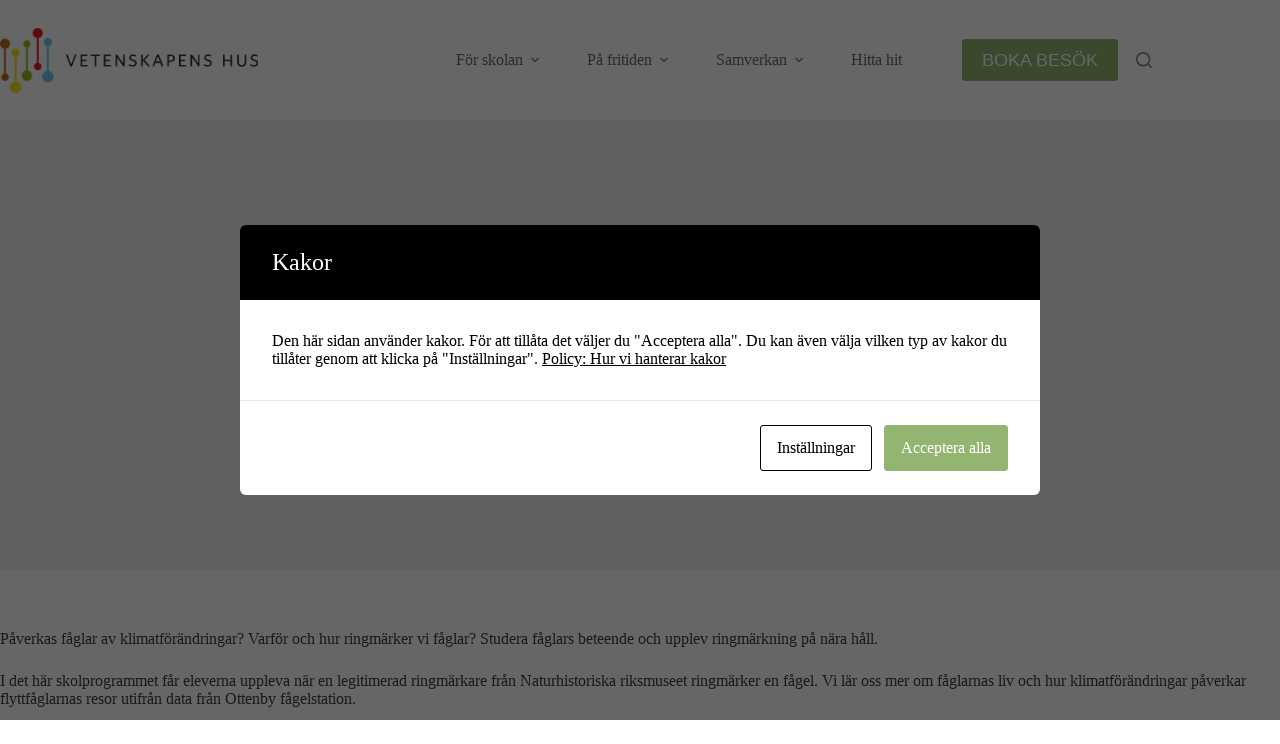

--- FILE ---
content_type: text/html; charset=UTF-8
request_url: https://www.vetenskapenshus.se/faglar-klimat-och-ringmarkning/
body_size: 38706
content:
<!doctype html>
<html lang="sv-SE">
<head>
	
	<meta charset="UTF-8">
	<meta name="viewport" content="width=device-width, initial-scale=1, maximum-scale=5, viewport-fit=cover">
	<link rel="profile" href="https://gmpg.org/xfn/11">

	<title>Fåglar, klimat och ringmärkning - Vetenskapens Hus</title>
        <style>
            :root {
                        }

                    </style>
		
<!-- The SEO Framework av Sybre Waaijer -->
<meta name="robots" content="max-snippet:-1,max-image-preview:large,max-video-preview:-1" />
<link rel="canonical" href="https://www.vetenskapenshus.se/faglar-klimat-och-ringmarkning/" />
<meta name="description" content="Påverkas fåglar av klimatförändringar? Varför och hur ringmärker vi fåglar? Studera fåglars beteende och upplev ringmärkning på nära håll." />
<meta property="og:type" content="article" />
<meta property="og:locale" content="sv_SE" />
<meta property="og:site_name" content="Vetenskapens Hus" />
<meta property="og:title" content="Fåglar, klimat och ringmärkning" />
<meta property="og:description" content="Påverkas fåglar av klimatförändringar? Varför och hur ringmärker vi fåglar? Studera fåglars beteende och upplev ringmärkning på nära håll. I det här skolprogrammet får eleverna uppleva när en…" />
<meta property="og:url" content="https://www.vetenskapenshus.se/faglar-klimat-och-ringmarkning/" />
<meta property="og:image" content="https://www.vetenskapenshus.se/wp-content/uploads/BI_ringmarkning_fagel_20200331_CA_02.jpg" />
<meta property="og:image:width" content="2500" />
<meta property="og:image:height" content="1875" />
<meta property="og:image:alt" content="Blåmes i hand vid ringmärkning" />
<meta property="article:published_time" content="2023-12-13T18:11:12+00:00" />
<meta property="article:modified_time" content="2024-02-12T19:17:22+00:00" />
<meta property="article:publisher" content="https://www.facebook.com/vetenskapenshus" />
<meta name="twitter:card" content="summary_large_image" />
<meta name="twitter:title" content="Fåglar, klimat och ringmärkning" />
<meta name="twitter:description" content="Påverkas fåglar av klimatförändringar? Varför och hur ringmärker vi fåglar? Studera fåglars beteende och upplev ringmärkning på nära håll. I det här skolprogrammet får eleverna uppleva när en…" />
<meta name="twitter:image" content="https://www.vetenskapenshus.se/wp-content/uploads/BI_ringmarkning_fagel_20200331_CA_02.jpg" />
<meta name="twitter:image:alt" content="Blåmes i hand vid ringmärkning" />
<script type="application/ld+json">{"@context":"https://schema.org","@graph":[{"@type":"WebSite","@id":"https://www.vetenskapenshus.se/#/schema/WebSite","url":"https://www.vetenskapenshus.se/","name":"Vetenskapens Hus","description":"Vi utmanar unga att utforska världen","inLanguage":"sv-SE","potentialAction":{"@type":"SearchAction","target":{"@type":"EntryPoint","urlTemplate":"https://www.vetenskapenshus.se/search/{search_term_string}/"},"query-input":"required name=search_term_string"},"publisher":{"@type":"Organization","@id":"https://www.vetenskapenshus.se/#/schema/Organization","name":"Vetenskapens Hus","url":"https://www.vetenskapenshus.se/","sameAs":["https://www.facebook.com/vetenskapenshus","https://twitter.com/VetenskapensHus","https://www.instagram.com/vetenskapenshus/","https://www.youtube.com/@VetenskapensHus","https://www.linkedin.com/company/589763/admin/feed/posts/"],"logo":{"@type":"ImageObject","url":"https://www.vetenskapenshus.se/wp-content/uploads/1VH-liggande-trans-3x.png","contentUrl":"https://www.vetenskapenshus.se/wp-content/uploads/1VH-liggande-trans-3x.png","width":1173,"height":295,"contentSize":"13800"}}},{"@type":"WebPage","@id":"https://www.vetenskapenshus.se/faglar-klimat-och-ringmarkning/","url":"https://www.vetenskapenshus.se/faglar-klimat-och-ringmarkning/","name":"Fåglar, klimat och ringmärkning - Vetenskapens Hus","description":"Påverkas fåglar av klimatförändringar? Varför och hur ringmärker vi fåglar? Studera fåglars beteende och upplev ringmärkning på nära håll.","inLanguage":"sv-SE","isPartOf":{"@id":"https://www.vetenskapenshus.se/#/schema/WebSite"},"breadcrumb":{"@type":"BreadcrumbList","@id":"https://www.vetenskapenshus.se/#/schema/BreadcrumbList","itemListElement":[{"@type":"ListItem","position":1,"item":"https://www.vetenskapenshus.se/","name":"Vetenskapens Hus"},{"@type":"ListItem","position":2,"item":"https://www.vetenskapenshus.se/kategori/nyheter/","name":"Kategori: Nyheter"},{"@type":"ListItem","position":3,"name":"Fåglar, klimat och ringmärkning"}]},"potentialAction":{"@type":"ReadAction","target":"https://www.vetenskapenshus.se/faglar-klimat-och-ringmarkning/"},"datePublished":"2023-12-13T18:11:12+00:00","dateModified":"2024-02-12T19:17:22+00:00","author":{"@type":"Person","@id":"https://www.vetenskapenshus.se/#/schema/Person/7c8220b4c0ad3791ccb219f6857d6f4e","name":"Elisabet Bergknut"}}]}</script>
<!-- / The SEO Framework av Sybre Waaijer | 5.34ms meta | 0.22ms boot -->

<link rel="alternate" type="application/rss+xml" title="Vetenskapens Hus &raquo; Webbflöde" href="https://www.vetenskapenshus.se/feed/" />
<link rel="alternate" type="application/rss+xml" title="Vetenskapens Hus &raquo; Kommentarsflöde" href="https://www.vetenskapenshus.se/comments/feed/" />
<link rel="alternate" title="oEmbed (JSON)" type="application/json+oembed" href="https://www.vetenskapenshus.se/wp-json/oembed/1.0/embed?url=https%3A%2F%2Fwww.vetenskapenshus.se%2Ffaglar-klimat-och-ringmarkning%2F" />
<link rel="alternate" title="oEmbed (XML)" type="text/xml+oembed" href="https://www.vetenskapenshus.se/wp-json/oembed/1.0/embed?url=https%3A%2F%2Fwww.vetenskapenshus.se%2Ffaglar-klimat-och-ringmarkning%2F&#038;format=xml" />
<style id='wp-img-auto-sizes-contain-inline-css'>
img:is([sizes=auto i],[sizes^="auto," i]){contain-intrinsic-size:3000px 1500px}
/*# sourceURL=wp-img-auto-sizes-contain-inline-css */
</style>
<link rel='stylesheet' id='ugb-style-css-css' href='https://www.vetenskapenshus.se/wp-content/plugins/stackable-ultimate-gutenberg-blocks/dist/frontend_blocks.css?ver=3.19.6' media='all' />
<style id='ugb-style-css-inline-css'>
:root {--stk-block-width-default-detected: 1290px;}
#start-resizable-editor-section{display:none}@media only screen and (min-width:1000px){:where(.has-text-align-left) .stk-block-divider{--stk-dots-margin-left:0;--stk-dots-margin-right:auto}:where(.has-text-align-right) .stk-block-divider{--stk-dots-margin-right:0;--stk-dots-margin-left:auto}:where(.has-text-align-center) .stk-block-divider{--stk-dots-margin-right:auto;--stk-dots-margin-left:auto}.stk-block.stk-block-divider.has-text-align-center{--stk-dots-margin-right:auto;--stk-dots-margin-left:auto}.stk-block.stk-block-divider.has-text-align-right{--stk-dots-margin-right:0;--stk-dots-margin-left:auto}.stk-block.stk-block-divider.has-text-align-left{--stk-dots-margin-left:0;--stk-dots-margin-right:auto}.stk-block-feature>*>.stk-row{flex-wrap:var(--stk-feature-flex-wrap,nowrap)}.stk-row{flex-wrap:nowrap}.stk--hide-desktop,.stk--hide-desktop.stk-block{display:none!important}}@media only screen and (min-width:690px){:where(body:not(.wp-admin) .stk-block-column:first-child:nth-last-child(2)){flex:1 1 calc(50% - var(--stk-column-gap, 0px)*1/2)!important}:where(body:not(.wp-admin) .stk-block-column:nth-child(2):last-child){flex:1 1 calc(50% - var(--stk-column-gap, 0px)*1/2)!important}:where(body:not(.wp-admin) .stk-block-column:first-child:nth-last-child(3)){flex:1 1 calc(33.33333% - var(--stk-column-gap, 0px)*2/3)!important}:where(body:not(.wp-admin) .stk-block-column:nth-child(2):nth-last-child(2)){flex:1 1 calc(33.33333% - var(--stk-column-gap, 0px)*2/3)!important}:where(body:not(.wp-admin) .stk-block-column:nth-child(3):last-child){flex:1 1 calc(33.33333% - var(--stk-column-gap, 0px)*2/3)!important}:where(body:not(.wp-admin) .stk-block-column:first-child:nth-last-child(4)){flex:1 1 calc(25% - var(--stk-column-gap, 0px)*3/4)!important}:where(body:not(.wp-admin) .stk-block-column:nth-child(2):nth-last-child(3)){flex:1 1 calc(25% - var(--stk-column-gap, 0px)*3/4)!important}:where(body:not(.wp-admin) .stk-block-column:nth-child(3):nth-last-child(2)){flex:1 1 calc(25% - var(--stk-column-gap, 0px)*3/4)!important}:where(body:not(.wp-admin) .stk-block-column:nth-child(4):last-child){flex:1 1 calc(25% - var(--stk-column-gap, 0px)*3/4)!important}:where(body:not(.wp-admin) .stk-block-column:first-child:nth-last-child(5)){flex:1 1 calc(20% - var(--stk-column-gap, 0px)*4/5)!important}:where(body:not(.wp-admin) .stk-block-column:nth-child(2):nth-last-child(4)){flex:1 1 calc(20% - var(--stk-column-gap, 0px)*4/5)!important}:where(body:not(.wp-admin) .stk-block-column:nth-child(3):nth-last-child(3)){flex:1 1 calc(20% - var(--stk-column-gap, 0px)*4/5)!important}:where(body:not(.wp-admin) .stk-block-column:nth-child(4):nth-last-child(2)){flex:1 1 calc(20% - var(--stk-column-gap, 0px)*4/5)!important}:where(body:not(.wp-admin) .stk-block-column:nth-child(5):last-child){flex:1 1 calc(20% - var(--stk-column-gap, 0px)*4/5)!important}:where(body:not(.wp-admin) .stk-block-column:first-child:nth-last-child(6)){flex:1 1 calc(16.66667% - var(--stk-column-gap, 0px)*5/6)!important}:where(body:not(.wp-admin) .stk-block-column:nth-child(2):nth-last-child(5)){flex:1 1 calc(16.66667% - var(--stk-column-gap, 0px)*5/6)!important}:where(body:not(.wp-admin) .stk-block-column:nth-child(3):nth-last-child(4)){flex:1 1 calc(16.66667% - var(--stk-column-gap, 0px)*5/6)!important}:where(body:not(.wp-admin) .stk-block-column:nth-child(4):nth-last-child(3)){flex:1 1 calc(16.66667% - var(--stk-column-gap, 0px)*5/6)!important}:where(body:not(.wp-admin) .stk-block-column:nth-child(5):nth-last-child(2)){flex:1 1 calc(16.66667% - var(--stk-column-gap, 0px)*5/6)!important}:where(body:not(.wp-admin) .stk-block-column:nth-child(6):last-child){flex:1 1 calc(16.66667% - var(--stk-column-gap, 0px)*5/6)!important}.stk-block .stk-block.aligncenter,.stk-block-carousel:is(.aligncenter,.alignwide,.alignfull)>:where(.stk-block-carousel__content-wrapper)>.stk-content-align:not(.alignwide):not(.alignfull),.stk-block:is(.aligncenter,.alignwide,.alignfull)>.stk-content-align:not(.alignwide):not(.alignfull){margin-left:auto;margin-right:auto;max-width:var(--stk-block-default-width,var(--stk-block-width-default-detected,900px));width:100%}.stk-block .stk-block.alignwide,.stk-block-carousel:is(.aligncenter,.alignwide,.alignfull)>:where(.stk-block-carousel__content-wrapper)>.stk-content-align.alignwide,.stk-block:is(.aligncenter,.alignwide,.alignfull)>.stk-content-align.alignwide{margin-left:auto;margin-right:auto;max-width:var(--stk-block-wide-width,var(--stk-block-width-wide-detected,80vw));width:100%}.stk-row.stk-columns-2>.stk-column{flex:1 1 50%;max-width:50%}.stk-row.stk-columns-3>.stk-column{flex:1 1 33.3333333333%;max-width:33.3333333333%}.stk-row.stk-columns-4>.stk-column{flex:1 1 25%;max-width:25%}.stk-row.stk-columns-5>.stk-column{flex:1 1 20%;max-width:20%}.stk-row.stk-columns-6>.stk-column{flex:1 1 16.6666666667%;max-width:16.6666666667%}.stk-row.stk-columns-7>.stk-column{flex:1 1 14.2857142857%;max-width:14.2857142857%}.stk-row.stk-columns-8>.stk-column{flex:1 1 12.5%;max-width:12.5%}.stk-row.stk-columns-9>.stk-column{flex:1 1 11.1111111111%;max-width:11.1111111111%}.stk-row.stk-columns-10>.stk-column{flex:1 1 10%;max-width:10%}.stk-block-tabs>.stk-inner-blocks.stk-block-tabs--vertical{grid-template-columns:auto 1fr auto}.stk-block-tabs>.stk-inner-blocks.stk-block-tabs--vertical>.stk-block-tab-labels:first-child{grid-column:1/2}.stk-block-tabs>.stk-inner-blocks.stk-block-tabs--vertical>.stk-block-tab-content:last-child{grid-column:2/4}.stk-block-tabs>.stk-inner-blocks.stk-block-tabs--vertical>.stk-block-tab-content:first-child{grid-column:1/3}.stk-block-tabs>.stk-inner-blocks.stk-block-tabs--vertical>.stk-block-tab-labels:last-child{grid-column:3/4}}@media only screen and (min-width:690px) and (max-width:999px){.stk-button-group:is(.stk--collapse-on-tablet)>.block-editor-inner-blocks>.block-editor-block-list__layout>[data-block]{margin-inline-end:var(--stk-alignment-margin-right);margin-inline-start:var(--stk-alignment-margin-left)}:where(.has-text-align-left-tablet) .stk-block-divider{--stk-dots-margin-left:0;--stk-dots-margin-right:auto}:where(.has-text-align-right-tablet) .stk-block-divider{--stk-dots-margin-right:0;--stk-dots-margin-left:auto}:where(.has-text-align-center-tablet) .stk-block-divider{--stk-dots-margin-right:auto;--stk-dots-margin-left:auto}.stk--hide-tablet,.stk--hide-tablet.stk-block{display:none!important}.stk-button-group:is(.stk--collapse-on-tablet) .stk-block:is(.stk-block-button,.stk-block-icon-button){margin-inline-end:var(--stk-alignment-margin-right);margin-inline-start:var(--stk-alignment-margin-left)}}@media only screen and (max-width:999px){.stk-block-button{min-width:-moz-fit-content;min-width:fit-content}.stk-block.stk-block-divider.has-text-align-center-tablet{--stk-dots-margin-right:auto;--stk-dots-margin-left:auto}.stk-block.stk-block-divider.has-text-align-right-tablet{--stk-dots-margin-right:0;--stk-dots-margin-left:auto}.stk-block.stk-block-divider.has-text-align-left-tablet{--stk-dots-margin-left:0;--stk-dots-margin-right:auto}.stk-block-timeline.stk-block-timeline__ios-polyfill{--fixed-bg:linear-gradient(to bottom,var(--line-accent-bg-color,#000) 0,var(--line-accent-bg-color-2,#000) var(--line-accent-bg-location,50%))}.has-text-align-center-tablet{--stk-alignment-padding-left:0;--stk-alignment-justify-content:center;--stk-alignment-text-align:center;--stk-alignment-margin-left:auto;--stk-alignment-margin-right:auto;text-align:var(--stk-alignment-text-align,start)}.has-text-align-left-tablet{--stk-alignment-justify-content:flex-start;--stk-alignment-text-align:start;--stk-alignment-margin-left:0;--stk-alignment-margin-right:auto;text-align:var(--stk-alignment-text-align,start)}.has-text-align-right-tablet{--stk-alignment-justify-content:flex-end;--stk-alignment-text-align:end;--stk-alignment-margin-left:auto;--stk-alignment-margin-right:0;text-align:var(--stk-alignment-text-align,start)}.has-text-align-justify-tablet{--stk-alignment-text-align:justify}.has-text-align-space-between-tablet{--stk-alignment-justify-content:space-between}.has-text-align-space-around-tablet{--stk-alignment-justify-content:space-around}.has-text-align-space-evenly-tablet{--stk-alignment-justify-content:space-evenly}}@media only screen and (max-width:689px){.stk-button-group:is(.stk--collapse-on-mobile)>.block-editor-inner-blocks>.block-editor-block-list__layout>[data-block],.stk-button-group:is(.stk--collapse-on-tablet)>.block-editor-inner-blocks>.block-editor-block-list__layout>[data-block]{margin-inline-end:var(--stk-alignment-margin-right);margin-inline-start:var(--stk-alignment-margin-left)}.entry-content .stk-block.stk-has-top-separator{padding-top:23vw}.entry-content .stk-block.stk-has-bottom-separator{padding-bottom:23vw}.entry-content .stk-block .stk-separator__wrapper{height:23vw}.stk-block-carousel.stk--hide-mobile-arrows>.stk-block-carousel__content-wrapper>*>.stk-block-carousel__buttons,.stk-block-carousel.stk--hide-mobile-dots>.stk-block-carousel__content-wrapper>.stk-block-carousel__dots{display:none}:where(.has-text-align-left-mobile) .stk-block-divider{--stk-dots-margin-left:0;--stk-dots-margin-right:auto}:where(.has-text-align-right-mobile) .stk-block-divider{--stk-dots-margin-right:0;--stk-dots-margin-left:auto}:where(.has-text-align-center-mobile) .stk-block-divider{--stk-dots-margin-right:auto;--stk-dots-margin-left:auto}.stk-block.stk-block-divider.has-text-align-center-mobile{--stk-dots-margin-right:auto;--stk-dots-margin-left:auto}.stk-block.stk-block-divider.has-text-align-right-mobile{--stk-dots-margin-right:0;--stk-dots-margin-left:auto}.stk-block.stk-block-divider.has-text-align-left-mobile{--stk-dots-margin-left:0;--stk-dots-margin-right:auto}.stk-block.stk-block-feature:is(.is-style-default,.is-style-horizontal)>.stk-container>.stk-inner-blocks.stk-block-content{flex-direction:column-reverse}.stk-block-posts{--stk-columns:1}.stk-block-tab-labels:not(.stk-block-tab-labels--wrap-mobile){overflow-x:auto!important;width:100%}.stk-block-tab-labels:not(.stk-block-tab-labels--wrap-mobile)::-webkit-scrollbar{height:0!important}.stk-block-tab-labels:not(.stk-block-tab-labels--wrap-mobile) .stk-block-tab-labels__wrapper{flex-wrap:nowrap;min-width:-webkit-fill-available;min-width:fill-available;width:max-content}.stk-block.stk-block-timeline{--content-line:0!important;padding-top:0}.stk-block-timeline>.stk-inner-blocks{align-items:flex-start;grid-template-columns:var(--line-dot-size,16px) 1fr;grid-template-rows:auto 1fr;padding-left:16px}.stk-block-timeline>.stk-inner-blocks:after{inset-inline-start:calc(var(--line-dot-size, 16px)/2 - var(--line-bg-width, 3px)/2 + 16px)}.stk-block-timeline .stk-block-timeline__middle{inset-block-start:8px;inset-inline-start:16px;position:absolute}.stk-block-timeline .stk-block-timeline__content{grid-column:2/3;grid-row:2/3;text-align:start}.stk-block-timeline .stk-block-timeline__date{grid-column:2/3;grid-row:1/2;text-align:start}.stk-block-timeline>.stk-inner-blocks:after{bottom:calc(100% - var(--line-dot-size, 16px)/2 - .5em);top:calc(var(--line-dot-size, 16px)/2 + .5em)}.stk-block-timeline+.stk-block-timeline>.stk-inner-blocks:after{top:-16px}:root{--stk-block-margin-bottom:16px;--stk-column-margin:8px;--stk-container-padding:24px;--stk-container-padding-large:32px 24px;--stk-container-padding-small:8px 24px;--stk-block-background-padding:16px}.stk-block .stk-block:is(.aligncenter,.alignwide),.stk-block:is(.aligncenter,.alignwide,.alignfull)>.stk-content-align.alignwide,.stk-block:is(.aligncenter,.alignwide,.alignfull)>.stk-content-align:not(.alignwide):not(.alignfull){width:100%}.stk-column{flex:1 1 100%;max-width:100%}.stk--hide-mobile,.stk--hide-mobile.stk-block{display:none!important}.stk-button-group:is(.stk--collapse-on-mobile) .stk-block:is(.stk-block-button,.stk-block-icon-button),.stk-button-group:is(.stk--collapse-on-tablet) .stk-block:is(.stk-block-button,.stk-block-icon-button){margin-inline-end:var(--stk-alignment-margin-right);margin-inline-start:var(--stk-alignment-margin-left)}.has-text-align-center-mobile{--stk-alignment-padding-left:0;--stk-alignment-justify-content:center;--stk-alignment-text-align:center;--stk-alignment-margin-left:auto;--stk-alignment-margin-right:auto;text-align:var(--stk-alignment-text-align,start)}.has-text-align-left-mobile{--stk-alignment-justify-content:flex-start;--stk-alignment-text-align:start;--stk-alignment-margin-left:0;--stk-alignment-margin-right:auto;text-align:var(--stk-alignment-text-align,start)}.has-text-align-right-mobile{--stk-alignment-justify-content:flex-end;--stk-alignment-text-align:end;--stk-alignment-margin-left:auto;--stk-alignment-margin-right:0;text-align:var(--stk-alignment-text-align,start)}.has-text-align-justify-mobile{--stk-alignment-text-align:justify}.has-text-align-space-between-mobile{--stk-alignment-justify-content:space-between}.has-text-align-space-around-mobile{--stk-alignment-justify-content:space-around}.has-text-align-space-evenly-mobile{--stk-alignment-justify-content:space-evenly}.stk-block-tabs>.stk-inner-blocks{grid-template-columns:1fr}.stk-block-tabs>.stk-inner-blocks>.stk-block-tab-labels:last-child{grid-row:1/2}}#end-resizable-editor-section{display:none}
/*# sourceURL=ugb-style-css-inline-css */
</style>
<style id='ugb-style-css-nodep-inline-css'>
/* Global Color Schemes (background-scheme-default-3) */
.stk--background-scheme--scheme-default-3{--stk-block-background-color:#0f0e17;--stk-heading-color:#fffffe;--stk-text-color:#fffffe;--stk-link-color:#f00069;--stk-accent-color:#f00069;--stk-subtitle-color:#f00069;--stk-button-background-color:#f00069;--stk-button-text-color:#fffffe;--stk-button-outline-color:#fffffe;}
/* Global Color Schemes (container-scheme-default-3) */
.stk--container-scheme--scheme-default-3{--stk-container-background-color:#0f0e17;--stk-heading-color:#fffffe;--stk-text-color:#fffffe;--stk-link-color:#f00069;--stk-accent-color:#f00069;--stk-subtitle-color:#f00069;--stk-button-background-color:#f00069;--stk-button-text-color:#fffffe;--stk-button-outline-color:#fffffe;}
/* Global Preset Controls */
:root{--stk--preset--font-size--small:var(--wp--preset--font-size--small);--stk--preset--font-size--medium:var(--wp--preset--font-size--medium);--stk--preset--font-size--large:var(--wp--preset--font-size--large);--stk--preset--font-size--x-large:var(--wp--preset--font-size--x-large);--stk--preset--font-size--xx-large:var(--wp--preset--font-size--xx-large);--stk--preset--spacing--20:var(--wp--preset--spacing--20);--stk--preset--spacing--30:var(--wp--preset--spacing--30);--stk--preset--spacing--40:var(--wp--preset--spacing--40);--stk--preset--spacing--50:var(--wp--preset--spacing--50);--stk--preset--spacing--60:var(--wp--preset--spacing--60);--stk--preset--spacing--70:var(--wp--preset--spacing--70);--stk--preset--spacing--80:var(--wp--preset--spacing--80);}
/*# sourceURL=ugb-style-css-nodep-inline-css */
</style>
<link rel='stylesheet' id='wp-block-library-css' href='https://www.vetenskapenshus.se/wp-includes/css/dist/block-library/style.min.css?ver=6.9' media='all' />
<style id='global-styles-inline-css'>
:root{--wp--preset--aspect-ratio--square: 1;--wp--preset--aspect-ratio--4-3: 4/3;--wp--preset--aspect-ratio--3-4: 3/4;--wp--preset--aspect-ratio--3-2: 3/2;--wp--preset--aspect-ratio--2-3: 2/3;--wp--preset--aspect-ratio--16-9: 16/9;--wp--preset--aspect-ratio--9-16: 9/16;--wp--preset--color--black: #000000;--wp--preset--color--cyan-bluish-gray: #abb8c3;--wp--preset--color--white: #ffffff;--wp--preset--color--pale-pink: #f78da7;--wp--preset--color--vivid-red: #cf2e2e;--wp--preset--color--luminous-vivid-orange: #ff6900;--wp--preset--color--luminous-vivid-amber: #fcb900;--wp--preset--color--light-green-cyan: #7bdcb5;--wp--preset--color--vivid-green-cyan: #00d084;--wp--preset--color--pale-cyan-blue: #8ed1fc;--wp--preset--color--vivid-cyan-blue: #0693e3;--wp--preset--color--vivid-purple: #9b51e0;--wp--preset--color--palette-color-1: var(--theme-palette-color-1, #555);--wp--preset--color--palette-color-2: var(--theme-palette-color-2, #888);--wp--preset--color--palette-color-3: var(--theme-palette-color-3, #3f4245);--wp--preset--color--palette-color-4: var(--theme-palette-color-4, #111518);--wp--preset--color--palette-color-5: var(--theme-palette-color-5, #eaeaec);--wp--preset--color--palette-color-6: var(--theme-palette-color-6, #f4f4f5);--wp--preset--color--palette-color-7: var(--theme-palette-color-7, #ffffff);--wp--preset--color--palette-color-8: var(--theme-palette-color-8, #ffffff);--wp--preset--color--palette-color-9: var(--theme-palette-color-9, #4a3942);--wp--preset--color--palette-color-10: var(--theme-palette-color-10, #e67a7a);--wp--preset--color--palette-color-11: var(--theme-palette-color-11, #647c7a);--wp--preset--color--palette-color-12: var(--theme-palette-color-12, #e5cc96);--wp--preset--color--palette-color-13: var(--theme-palette-color-13, #94b572);--wp--preset--color--palette-color-14: var(--theme-palette-color-14, #eaeaec);--wp--preset--color--palette-color-15: var(--theme-palette-color-15, #0d6efd);--wp--preset--gradient--vivid-cyan-blue-to-vivid-purple: linear-gradient(135deg,rgb(6,147,227) 0%,rgb(155,81,224) 100%);--wp--preset--gradient--light-green-cyan-to-vivid-green-cyan: linear-gradient(135deg,rgb(122,220,180) 0%,rgb(0,208,130) 100%);--wp--preset--gradient--luminous-vivid-amber-to-luminous-vivid-orange: linear-gradient(135deg,rgb(252,185,0) 0%,rgb(255,105,0) 100%);--wp--preset--gradient--luminous-vivid-orange-to-vivid-red: linear-gradient(135deg,rgb(255,105,0) 0%,rgb(207,46,46) 100%);--wp--preset--gradient--very-light-gray-to-cyan-bluish-gray: linear-gradient(135deg,rgb(238,238,238) 0%,rgb(169,184,195) 100%);--wp--preset--gradient--cool-to-warm-spectrum: linear-gradient(135deg,rgb(74,234,220) 0%,rgb(151,120,209) 20%,rgb(207,42,186) 40%,rgb(238,44,130) 60%,rgb(251,105,98) 80%,rgb(254,248,76) 100%);--wp--preset--gradient--blush-light-purple: linear-gradient(135deg,rgb(255,206,236) 0%,rgb(152,150,240) 100%);--wp--preset--gradient--blush-bordeaux: linear-gradient(135deg,rgb(254,205,165) 0%,rgb(254,45,45) 50%,rgb(107,0,62) 100%);--wp--preset--gradient--luminous-dusk: linear-gradient(135deg,rgb(255,203,112) 0%,rgb(199,81,192) 50%,rgb(65,88,208) 100%);--wp--preset--gradient--pale-ocean: linear-gradient(135deg,rgb(255,245,203) 0%,rgb(182,227,212) 50%,rgb(51,167,181) 100%);--wp--preset--gradient--electric-grass: linear-gradient(135deg,rgb(202,248,128) 0%,rgb(113,206,126) 100%);--wp--preset--gradient--midnight: linear-gradient(135deg,rgb(2,3,129) 0%,rgb(40,116,252) 100%);--wp--preset--gradient--juicy-peach: linear-gradient(to right, #ffecd2 0%, #fcb69f 100%);--wp--preset--gradient--young-passion: linear-gradient(to right, #ff8177 0%, #ff867a 0%, #ff8c7f 21%, #f99185 52%, #cf556c 78%, #b12a5b 100%);--wp--preset--gradient--true-sunset: linear-gradient(to right, #fa709a 0%, #fee140 100%);--wp--preset--gradient--morpheus-den: linear-gradient(to top, #30cfd0 0%, #330867 100%);--wp--preset--gradient--plum-plate: linear-gradient(135deg, #667eea 0%, #764ba2 100%);--wp--preset--gradient--aqua-splash: linear-gradient(15deg, #13547a 0%, #80d0c7 100%);--wp--preset--gradient--love-kiss: linear-gradient(to top, #ff0844 0%, #ffb199 100%);--wp--preset--gradient--new-retrowave: linear-gradient(to top, #3b41c5 0%, #a981bb 49%, #ffc8a9 100%);--wp--preset--gradient--plum-bath: linear-gradient(to top, #cc208e 0%, #6713d2 100%);--wp--preset--gradient--high-flight: linear-gradient(to right, #0acffe 0%, #495aff 100%);--wp--preset--gradient--teen-party: linear-gradient(-225deg, #FF057C 0%, #8D0B93 50%, #321575 100%);--wp--preset--gradient--fabled-sunset: linear-gradient(-225deg, #231557 0%, #44107A 29%, #FF1361 67%, #FFF800 100%);--wp--preset--gradient--arielle-smile: radial-gradient(circle 248px at center, #16d9e3 0%, #30c7ec 47%, #46aef7 100%);--wp--preset--gradient--itmeo-branding: linear-gradient(180deg, #2af598 0%, #009efd 100%);--wp--preset--gradient--deep-blue: linear-gradient(to right, #6a11cb 0%, #2575fc 100%);--wp--preset--gradient--strong-bliss: linear-gradient(to right, #f78ca0 0%, #f9748f 19%, #fd868c 60%, #fe9a8b 100%);--wp--preset--gradient--sweet-period: linear-gradient(to top, #3f51b1 0%, #5a55ae 13%, #7b5fac 25%, #8f6aae 38%, #a86aa4 50%, #cc6b8e 62%, #f18271 75%, #f3a469 87%, #f7c978 100%);--wp--preset--gradient--purple-division: linear-gradient(to top, #7028e4 0%, #e5b2ca 100%);--wp--preset--gradient--cold-evening: linear-gradient(to top, #0c3483 0%, #a2b6df 100%, #6b8cce 100%, #a2b6df 100%);--wp--preset--gradient--mountain-rock: linear-gradient(to right, #868f96 0%, #596164 100%);--wp--preset--gradient--desert-hump: linear-gradient(to top, #c79081 0%, #dfa579 100%);--wp--preset--gradient--ethernal-constance: linear-gradient(to top, #09203f 0%, #537895 100%);--wp--preset--gradient--happy-memories: linear-gradient(-60deg, #ff5858 0%, #f09819 100%);--wp--preset--gradient--grown-early: linear-gradient(to top, #0ba360 0%, #3cba92 100%);--wp--preset--gradient--morning-salad: linear-gradient(-225deg, #B7F8DB 0%, #50A7C2 100%);--wp--preset--gradient--night-call: linear-gradient(-225deg, #AC32E4 0%, #7918F2 48%, #4801FF 100%);--wp--preset--gradient--mind-crawl: linear-gradient(-225deg, #473B7B 0%, #3584A7 51%, #30D2BE 100%);--wp--preset--gradient--angel-care: linear-gradient(-225deg, #FFE29F 0%, #FFA99F 48%, #FF719A 100%);--wp--preset--gradient--juicy-cake: linear-gradient(to top, #e14fad 0%, #f9d423 100%);--wp--preset--gradient--rich-metal: linear-gradient(to right, #d7d2cc 0%, #304352 100%);--wp--preset--gradient--mole-hall: linear-gradient(-20deg, #616161 0%, #9bc5c3 100%);--wp--preset--gradient--cloudy-knoxville: linear-gradient(120deg, #fdfbfb 0%, #ebedee 100%);--wp--preset--gradient--soft-grass: linear-gradient(to top, #c1dfc4 0%, #deecdd 100%);--wp--preset--gradient--saint-petersburg: linear-gradient(135deg, #f5f7fa 0%, #c3cfe2 100%);--wp--preset--gradient--everlasting-sky: linear-gradient(135deg, #fdfcfb 0%, #e2d1c3 100%);--wp--preset--gradient--kind-steel: linear-gradient(-20deg, #e9defa 0%, #fbfcdb 100%);--wp--preset--gradient--over-sun: linear-gradient(60deg, #abecd6 0%, #fbed96 100%);--wp--preset--gradient--premium-white: linear-gradient(to top, #d5d4d0 0%, #d5d4d0 1%, #eeeeec 31%, #efeeec 75%, #e9e9e7 100%);--wp--preset--gradient--clean-mirror: linear-gradient(45deg, #93a5cf 0%, #e4efe9 100%);--wp--preset--gradient--wild-apple: linear-gradient(to top, #d299c2 0%, #fef9d7 100%);--wp--preset--gradient--snow-again: linear-gradient(to top, #e6e9f0 0%, #eef1f5 100%);--wp--preset--gradient--confident-cloud: linear-gradient(to top, #dad4ec 0%, #dad4ec 1%, #f3e7e9 100%);--wp--preset--gradient--glass-water: linear-gradient(to top, #dfe9f3 0%, white 100%);--wp--preset--gradient--perfect-white: linear-gradient(-225deg, #E3FDF5 0%, #FFE6FA 100%);--wp--preset--font-size--small: 13px;--wp--preset--font-size--medium: 20px;--wp--preset--font-size--large: clamp(22px, 1.375rem + ((1vw - 3.2px) * 0.625), 30px);--wp--preset--font-size--x-large: clamp(30px, 1.875rem + ((1vw - 3.2px) * 1.563), 50px);--wp--preset--font-size--xx-large: clamp(45px, 2.813rem + ((1vw - 3.2px) * 2.734), 80px);--wp--preset--spacing--20: 0.44rem;--wp--preset--spacing--30: 0.67rem;--wp--preset--spacing--40: 1rem;--wp--preset--spacing--50: 1.5rem;--wp--preset--spacing--60: 2.25rem;--wp--preset--spacing--70: 3.38rem;--wp--preset--spacing--80: 5.06rem;--wp--preset--shadow--natural: 6px 6px 9px rgba(0, 0, 0, 0.2);--wp--preset--shadow--deep: 12px 12px 50px rgba(0, 0, 0, 0.4);--wp--preset--shadow--sharp: 6px 6px 0px rgba(0, 0, 0, 0.2);--wp--preset--shadow--outlined: 6px 6px 0px -3px rgb(255, 255, 255), 6px 6px rgb(0, 0, 0);--wp--preset--shadow--crisp: 6px 6px 0px rgb(0, 0, 0);}:root { --wp--style--global--content-size: var(--theme-block-max-width);--wp--style--global--wide-size: var(--theme-block-wide-max-width); }:where(body) { margin: 0; }.wp-site-blocks > .alignleft { float: left; margin-right: 2em; }.wp-site-blocks > .alignright { float: right; margin-left: 2em; }.wp-site-blocks > .aligncenter { justify-content: center; margin-left: auto; margin-right: auto; }:where(.wp-site-blocks) > * { margin-block-start: var(--theme-content-spacing); margin-block-end: 0; }:where(.wp-site-blocks) > :first-child { margin-block-start: 0; }:where(.wp-site-blocks) > :last-child { margin-block-end: 0; }:root { --wp--style--block-gap: var(--theme-content-spacing); }:root :where(.is-layout-flow) > :first-child{margin-block-start: 0;}:root :where(.is-layout-flow) > :last-child{margin-block-end: 0;}:root :where(.is-layout-flow) > *{margin-block-start: var(--theme-content-spacing);margin-block-end: 0;}:root :where(.is-layout-constrained) > :first-child{margin-block-start: 0;}:root :where(.is-layout-constrained) > :last-child{margin-block-end: 0;}:root :where(.is-layout-constrained) > *{margin-block-start: var(--theme-content-spacing);margin-block-end: 0;}:root :where(.is-layout-flex){gap: var(--theme-content-spacing);}:root :where(.is-layout-grid){gap: var(--theme-content-spacing);}.is-layout-flow > .alignleft{float: left;margin-inline-start: 0;margin-inline-end: 2em;}.is-layout-flow > .alignright{float: right;margin-inline-start: 2em;margin-inline-end: 0;}.is-layout-flow > .aligncenter{margin-left: auto !important;margin-right: auto !important;}.is-layout-constrained > .alignleft{float: left;margin-inline-start: 0;margin-inline-end: 2em;}.is-layout-constrained > .alignright{float: right;margin-inline-start: 2em;margin-inline-end: 0;}.is-layout-constrained > .aligncenter{margin-left: auto !important;margin-right: auto !important;}.is-layout-constrained > :where(:not(.alignleft):not(.alignright):not(.alignfull)){max-width: var(--wp--style--global--content-size);margin-left: auto !important;margin-right: auto !important;}.is-layout-constrained > .alignwide{max-width: var(--wp--style--global--wide-size);}body .is-layout-flex{display: flex;}.is-layout-flex{flex-wrap: wrap;align-items: center;}.is-layout-flex > :is(*, div){margin: 0;}body .is-layout-grid{display: grid;}.is-layout-grid > :is(*, div){margin: 0;}body{padding-top: 0px;padding-right: 0px;padding-bottom: 0px;padding-left: 0px;}:root :where(.wp-element-button, .wp-block-button__link){font-style: inherit;font-weight: inherit;letter-spacing: inherit;text-transform: inherit;}.has-black-color{color: var(--wp--preset--color--black) !important;}.has-cyan-bluish-gray-color{color: var(--wp--preset--color--cyan-bluish-gray) !important;}.has-white-color{color: var(--wp--preset--color--white) !important;}.has-pale-pink-color{color: var(--wp--preset--color--pale-pink) !important;}.has-vivid-red-color{color: var(--wp--preset--color--vivid-red) !important;}.has-luminous-vivid-orange-color{color: var(--wp--preset--color--luminous-vivid-orange) !important;}.has-luminous-vivid-amber-color{color: var(--wp--preset--color--luminous-vivid-amber) !important;}.has-light-green-cyan-color{color: var(--wp--preset--color--light-green-cyan) !important;}.has-vivid-green-cyan-color{color: var(--wp--preset--color--vivid-green-cyan) !important;}.has-pale-cyan-blue-color{color: var(--wp--preset--color--pale-cyan-blue) !important;}.has-vivid-cyan-blue-color{color: var(--wp--preset--color--vivid-cyan-blue) !important;}.has-vivid-purple-color{color: var(--wp--preset--color--vivid-purple) !important;}.has-palette-color-1-color{color: var(--wp--preset--color--palette-color-1) !important;}.has-palette-color-2-color{color: var(--wp--preset--color--palette-color-2) !important;}.has-palette-color-3-color{color: var(--wp--preset--color--palette-color-3) !important;}.has-palette-color-4-color{color: var(--wp--preset--color--palette-color-4) !important;}.has-palette-color-5-color{color: var(--wp--preset--color--palette-color-5) !important;}.has-palette-color-6-color{color: var(--wp--preset--color--palette-color-6) !important;}.has-palette-color-7-color{color: var(--wp--preset--color--palette-color-7) !important;}.has-palette-color-8-color{color: var(--wp--preset--color--palette-color-8) !important;}.has-palette-color-9-color{color: var(--wp--preset--color--palette-color-9) !important;}.has-palette-color-10-color{color: var(--wp--preset--color--palette-color-10) !important;}.has-palette-color-11-color{color: var(--wp--preset--color--palette-color-11) !important;}.has-palette-color-12-color{color: var(--wp--preset--color--palette-color-12) !important;}.has-palette-color-13-color{color: var(--wp--preset--color--palette-color-13) !important;}.has-palette-color-14-color{color: var(--wp--preset--color--palette-color-14) !important;}.has-palette-color-15-color{color: var(--wp--preset--color--palette-color-15) !important;}.has-black-background-color{background-color: var(--wp--preset--color--black) !important;}.has-cyan-bluish-gray-background-color{background-color: var(--wp--preset--color--cyan-bluish-gray) !important;}.has-white-background-color{background-color: var(--wp--preset--color--white) !important;}.has-pale-pink-background-color{background-color: var(--wp--preset--color--pale-pink) !important;}.has-vivid-red-background-color{background-color: var(--wp--preset--color--vivid-red) !important;}.has-luminous-vivid-orange-background-color{background-color: var(--wp--preset--color--luminous-vivid-orange) !important;}.has-luminous-vivid-amber-background-color{background-color: var(--wp--preset--color--luminous-vivid-amber) !important;}.has-light-green-cyan-background-color{background-color: var(--wp--preset--color--light-green-cyan) !important;}.has-vivid-green-cyan-background-color{background-color: var(--wp--preset--color--vivid-green-cyan) !important;}.has-pale-cyan-blue-background-color{background-color: var(--wp--preset--color--pale-cyan-blue) !important;}.has-vivid-cyan-blue-background-color{background-color: var(--wp--preset--color--vivid-cyan-blue) !important;}.has-vivid-purple-background-color{background-color: var(--wp--preset--color--vivid-purple) !important;}.has-palette-color-1-background-color{background-color: var(--wp--preset--color--palette-color-1) !important;}.has-palette-color-2-background-color{background-color: var(--wp--preset--color--palette-color-2) !important;}.has-palette-color-3-background-color{background-color: var(--wp--preset--color--palette-color-3) !important;}.has-palette-color-4-background-color{background-color: var(--wp--preset--color--palette-color-4) !important;}.has-palette-color-5-background-color{background-color: var(--wp--preset--color--palette-color-5) !important;}.has-palette-color-6-background-color{background-color: var(--wp--preset--color--palette-color-6) !important;}.has-palette-color-7-background-color{background-color: var(--wp--preset--color--palette-color-7) !important;}.has-palette-color-8-background-color{background-color: var(--wp--preset--color--palette-color-8) !important;}.has-palette-color-9-background-color{background-color: var(--wp--preset--color--palette-color-9) !important;}.has-palette-color-10-background-color{background-color: var(--wp--preset--color--palette-color-10) !important;}.has-palette-color-11-background-color{background-color: var(--wp--preset--color--palette-color-11) !important;}.has-palette-color-12-background-color{background-color: var(--wp--preset--color--palette-color-12) !important;}.has-palette-color-13-background-color{background-color: var(--wp--preset--color--palette-color-13) !important;}.has-palette-color-14-background-color{background-color: var(--wp--preset--color--palette-color-14) !important;}.has-palette-color-15-background-color{background-color: var(--wp--preset--color--palette-color-15) !important;}.has-black-border-color{border-color: var(--wp--preset--color--black) !important;}.has-cyan-bluish-gray-border-color{border-color: var(--wp--preset--color--cyan-bluish-gray) !important;}.has-white-border-color{border-color: var(--wp--preset--color--white) !important;}.has-pale-pink-border-color{border-color: var(--wp--preset--color--pale-pink) !important;}.has-vivid-red-border-color{border-color: var(--wp--preset--color--vivid-red) !important;}.has-luminous-vivid-orange-border-color{border-color: var(--wp--preset--color--luminous-vivid-orange) !important;}.has-luminous-vivid-amber-border-color{border-color: var(--wp--preset--color--luminous-vivid-amber) !important;}.has-light-green-cyan-border-color{border-color: var(--wp--preset--color--light-green-cyan) !important;}.has-vivid-green-cyan-border-color{border-color: var(--wp--preset--color--vivid-green-cyan) !important;}.has-pale-cyan-blue-border-color{border-color: var(--wp--preset--color--pale-cyan-blue) !important;}.has-vivid-cyan-blue-border-color{border-color: var(--wp--preset--color--vivid-cyan-blue) !important;}.has-vivid-purple-border-color{border-color: var(--wp--preset--color--vivid-purple) !important;}.has-palette-color-1-border-color{border-color: var(--wp--preset--color--palette-color-1) !important;}.has-palette-color-2-border-color{border-color: var(--wp--preset--color--palette-color-2) !important;}.has-palette-color-3-border-color{border-color: var(--wp--preset--color--palette-color-3) !important;}.has-palette-color-4-border-color{border-color: var(--wp--preset--color--palette-color-4) !important;}.has-palette-color-5-border-color{border-color: var(--wp--preset--color--palette-color-5) !important;}.has-palette-color-6-border-color{border-color: var(--wp--preset--color--palette-color-6) !important;}.has-palette-color-7-border-color{border-color: var(--wp--preset--color--palette-color-7) !important;}.has-palette-color-8-border-color{border-color: var(--wp--preset--color--palette-color-8) !important;}.has-palette-color-9-border-color{border-color: var(--wp--preset--color--palette-color-9) !important;}.has-palette-color-10-border-color{border-color: var(--wp--preset--color--palette-color-10) !important;}.has-palette-color-11-border-color{border-color: var(--wp--preset--color--palette-color-11) !important;}.has-palette-color-12-border-color{border-color: var(--wp--preset--color--palette-color-12) !important;}.has-palette-color-13-border-color{border-color: var(--wp--preset--color--palette-color-13) !important;}.has-palette-color-14-border-color{border-color: var(--wp--preset--color--palette-color-14) !important;}.has-palette-color-15-border-color{border-color: var(--wp--preset--color--palette-color-15) !important;}.has-vivid-cyan-blue-to-vivid-purple-gradient-background{background: var(--wp--preset--gradient--vivid-cyan-blue-to-vivid-purple) !important;}.has-light-green-cyan-to-vivid-green-cyan-gradient-background{background: var(--wp--preset--gradient--light-green-cyan-to-vivid-green-cyan) !important;}.has-luminous-vivid-amber-to-luminous-vivid-orange-gradient-background{background: var(--wp--preset--gradient--luminous-vivid-amber-to-luminous-vivid-orange) !important;}.has-luminous-vivid-orange-to-vivid-red-gradient-background{background: var(--wp--preset--gradient--luminous-vivid-orange-to-vivid-red) !important;}.has-very-light-gray-to-cyan-bluish-gray-gradient-background{background: var(--wp--preset--gradient--very-light-gray-to-cyan-bluish-gray) !important;}.has-cool-to-warm-spectrum-gradient-background{background: var(--wp--preset--gradient--cool-to-warm-spectrum) !important;}.has-blush-light-purple-gradient-background{background: var(--wp--preset--gradient--blush-light-purple) !important;}.has-blush-bordeaux-gradient-background{background: var(--wp--preset--gradient--blush-bordeaux) !important;}.has-luminous-dusk-gradient-background{background: var(--wp--preset--gradient--luminous-dusk) !important;}.has-pale-ocean-gradient-background{background: var(--wp--preset--gradient--pale-ocean) !important;}.has-electric-grass-gradient-background{background: var(--wp--preset--gradient--electric-grass) !important;}.has-midnight-gradient-background{background: var(--wp--preset--gradient--midnight) !important;}.has-juicy-peach-gradient-background{background: var(--wp--preset--gradient--juicy-peach) !important;}.has-young-passion-gradient-background{background: var(--wp--preset--gradient--young-passion) !important;}.has-true-sunset-gradient-background{background: var(--wp--preset--gradient--true-sunset) !important;}.has-morpheus-den-gradient-background{background: var(--wp--preset--gradient--morpheus-den) !important;}.has-plum-plate-gradient-background{background: var(--wp--preset--gradient--plum-plate) !important;}.has-aqua-splash-gradient-background{background: var(--wp--preset--gradient--aqua-splash) !important;}.has-love-kiss-gradient-background{background: var(--wp--preset--gradient--love-kiss) !important;}.has-new-retrowave-gradient-background{background: var(--wp--preset--gradient--new-retrowave) !important;}.has-plum-bath-gradient-background{background: var(--wp--preset--gradient--plum-bath) !important;}.has-high-flight-gradient-background{background: var(--wp--preset--gradient--high-flight) !important;}.has-teen-party-gradient-background{background: var(--wp--preset--gradient--teen-party) !important;}.has-fabled-sunset-gradient-background{background: var(--wp--preset--gradient--fabled-sunset) !important;}.has-arielle-smile-gradient-background{background: var(--wp--preset--gradient--arielle-smile) !important;}.has-itmeo-branding-gradient-background{background: var(--wp--preset--gradient--itmeo-branding) !important;}.has-deep-blue-gradient-background{background: var(--wp--preset--gradient--deep-blue) !important;}.has-strong-bliss-gradient-background{background: var(--wp--preset--gradient--strong-bliss) !important;}.has-sweet-period-gradient-background{background: var(--wp--preset--gradient--sweet-period) !important;}.has-purple-division-gradient-background{background: var(--wp--preset--gradient--purple-division) !important;}.has-cold-evening-gradient-background{background: var(--wp--preset--gradient--cold-evening) !important;}.has-mountain-rock-gradient-background{background: var(--wp--preset--gradient--mountain-rock) !important;}.has-desert-hump-gradient-background{background: var(--wp--preset--gradient--desert-hump) !important;}.has-ethernal-constance-gradient-background{background: var(--wp--preset--gradient--ethernal-constance) !important;}.has-happy-memories-gradient-background{background: var(--wp--preset--gradient--happy-memories) !important;}.has-grown-early-gradient-background{background: var(--wp--preset--gradient--grown-early) !important;}.has-morning-salad-gradient-background{background: var(--wp--preset--gradient--morning-salad) !important;}.has-night-call-gradient-background{background: var(--wp--preset--gradient--night-call) !important;}.has-mind-crawl-gradient-background{background: var(--wp--preset--gradient--mind-crawl) !important;}.has-angel-care-gradient-background{background: var(--wp--preset--gradient--angel-care) !important;}.has-juicy-cake-gradient-background{background: var(--wp--preset--gradient--juicy-cake) !important;}.has-rich-metal-gradient-background{background: var(--wp--preset--gradient--rich-metal) !important;}.has-mole-hall-gradient-background{background: var(--wp--preset--gradient--mole-hall) !important;}.has-cloudy-knoxville-gradient-background{background: var(--wp--preset--gradient--cloudy-knoxville) !important;}.has-soft-grass-gradient-background{background: var(--wp--preset--gradient--soft-grass) !important;}.has-saint-petersburg-gradient-background{background: var(--wp--preset--gradient--saint-petersburg) !important;}.has-everlasting-sky-gradient-background{background: var(--wp--preset--gradient--everlasting-sky) !important;}.has-kind-steel-gradient-background{background: var(--wp--preset--gradient--kind-steel) !important;}.has-over-sun-gradient-background{background: var(--wp--preset--gradient--over-sun) !important;}.has-premium-white-gradient-background{background: var(--wp--preset--gradient--premium-white) !important;}.has-clean-mirror-gradient-background{background: var(--wp--preset--gradient--clean-mirror) !important;}.has-wild-apple-gradient-background{background: var(--wp--preset--gradient--wild-apple) !important;}.has-snow-again-gradient-background{background: var(--wp--preset--gradient--snow-again) !important;}.has-confident-cloud-gradient-background{background: var(--wp--preset--gradient--confident-cloud) !important;}.has-glass-water-gradient-background{background: var(--wp--preset--gradient--glass-water) !important;}.has-perfect-white-gradient-background{background: var(--wp--preset--gradient--perfect-white) !important;}.has-small-font-size{font-size: var(--wp--preset--font-size--small) !important;}.has-medium-font-size{font-size: var(--wp--preset--font-size--medium) !important;}.has-large-font-size{font-size: var(--wp--preset--font-size--large) !important;}.has-x-large-font-size{font-size: var(--wp--preset--font-size--x-large) !important;}.has-xx-large-font-size{font-size: var(--wp--preset--font-size--xx-large) !important;}
:root :where(.wp-block-pullquote){font-size: clamp(0.984em, 0.984rem + ((1vw - 0.2em) * 0.645), 1.5em);line-height: 1.6;}
/*# sourceURL=global-styles-inline-css */
</style>
<link rel='stylesheet' id='cookies-and-content-security-policy-css' href='https://www.vetenskapenshus.se/wp-content/plugins/cookies-and-content-security-policy/css/cookies-and-content-security-policy.min.css?ver=2.35' media='all' />
<link rel='stylesheet' id='rt-fontawsome-css' href='https://www.vetenskapenshus.se/wp-content/plugins/the-post-grid/assets/vendor/font-awesome/css/font-awesome.min.css?ver=7.8.8' media='all' />
<link rel='stylesheet' id='rt-tpg-css' href='https://www.vetenskapenshus.se/wp-content/plugins/the-post-grid-pro/assets/css/thepostgrid.min.css?ver=7.8.4' media='all' />
<link rel='stylesheet' id='trp-language-switcher-style-css' href='https://www.vetenskapenshus.se/wp-content/plugins/translatepress-multilingual/assets/css/trp-language-switcher.css?ver=3.0.7' media='all' />
<link rel='stylesheet' id='parent-style-css' href='https://www.vetenskapenshus.se/wp-content/themes/blocksy/style.css?ver=6.9' media='all' />
<link rel='stylesheet' id='ct-main-styles-css' href='https://www.vetenskapenshus.se/wp-content/themes/blocksy/static/bundle/main.min.css?ver=2.1.25' media='all' />
<link rel='stylesheet' id='ct-page-title-styles-css' href='https://www.vetenskapenshus.se/wp-content/themes/blocksy/static/bundle/page-title.min.css?ver=2.1.25' media='all' />
<link rel='stylesheet' id='ct-forminator-styles-css' href='https://www.vetenskapenshus.se/wp-content/themes/blocksy/static/bundle/forminator.min.css?ver=2.1.25' media='all' />
<link rel='stylesheet' id='ct-stackable-styles-css' href='https://www.vetenskapenshus.se/wp-content/themes/blocksy/static/bundle/stackable.min.css?ver=2.1.25' media='all' />
<link rel='stylesheet' id='blocksy-pro-search-input-styles-css' href='https://www.vetenskapenshus.se/wp-content/plugins/blocksy-companion-pro/framework/premium/static/bundle/search-input.min.css?ver=2.1.25' media='all' />
<link rel='stylesheet' id='blocksy-ext-mega-menu-styles-css' href='https://www.vetenskapenshus.se/wp-content/plugins/blocksy-companion-pro/framework/premium/extensions/mega-menu/static/bundle/main.min.css?ver=2.1.25' media='all' />
<link rel='stylesheet' id='blocksy-pro-popup-styles-css' href='https://www.vetenskapenshus.se/wp-content/plugins/blocksy-companion-pro/framework/premium/static/bundle/popups.min.css?ver=2.1.25' media='all' />
<script src="https://www.vetenskapenshus.se/wp-includes/js/jquery/jquery.min.js?ver=3.7.1" id="jquery-core-js"></script>
<script src="https://www.vetenskapenshus.se/wp-includes/js/jquery/jquery-migrate.min.js?ver=3.4.1" id="jquery-migrate-js"></script>
<link rel="https://api.w.org/" href="https://www.vetenskapenshus.se/wp-json/" /><link rel="alternate" title="JSON" type="application/json" href="https://www.vetenskapenshus.se/wp-json/wp/v2/posts/4014" /><link rel="EditURI" type="application/rsd+xml" title="RSD" href="https://www.vetenskapenshus.se/xmlrpc.php?rsd" />
        <style>
            :root {
                --tpg-primary-color: #eaeaec;
                --tpg-secondary-color: #0654c4;
                --tpg-primary-light: #c4d0ff
            }

                        body .rt-tpg-container .rt-loading,
            body #bottom-script-loader .rt-ball-clip-rotate {
                color: #0367bf !important;
            }

                    </style>
		<link rel="alternate" hreflang="sv-SE" href="https://www.vetenskapenshus.se/faglar-klimat-och-ringmarkning/"/>
<link rel="alternate" hreflang="sv" href="https://www.vetenskapenshus.se/faglar-klimat-och-ringmarkning/"/>
<noscript><link rel='stylesheet' href='https://www.vetenskapenshus.se/wp-content/themes/blocksy/static/bundle/no-scripts.min.css' type='text/css'></noscript>
<style id="ct-main-styles-inline-css">[data-header*="type-1"] .ct-header [data-id="button"] [class*="ct-button"] {--theme-button-text-transform:uppercase;} [data-header*="type-1"] .ct-header [data-id="button"] .ct-button {--theme-button-text-initial-color:var(--theme-palette-color-7);} [data-header*="type-1"] .ct-header [data-id="button"] .ct-button-ghost {--theme-button-text-initial-color:var(--theme-button-background-initial-color);--theme-button-text-hover-color:#ffffff;} [data-header*="type-1"] .ct-header [data-id="button"] {--theme-button-background-initial-color:var(--theme-palette-color-13);--theme-button-border-radius:3px;--margin:0px 0px 0px 30px !important;} [data-header*="type-1"] .ct-header [data-id="logo"] .site-logo-container {--logo-max-height:65px;} [data-header*="type-1"] .ct-header [data-id="logo"] .site-title {--theme-font-weight:700;--theme-font-style:normal;--theme-font-size:25px;--theme-line-height:1.5;--theme-link-initial-color:var(--theme-palette-color-4);} [data-header*="type-1"] .ct-header [data-sticky] [data-id="logo"] {--logo-sticky-shrink:0.7;} [data-header*="type-1"] .ct-header [data-id="menu"] {--menu-items-spacing:40px;} [data-header*="type-1"] .ct-header [data-id="menu"] > ul > li > a {--theme-font-weight:400;--theme-font-style:normal;--theme-text-transform:uppercase;--theme-font-size:18px;--theme-line-height:1.3;--theme-link-initial-color:#6B6B6B;--theme-link-hover-color:var(--theme-palette-color-4);} [data-header*="type-1"] .ct-header [data-id="menu"] .sub-menu .ct-menu-link {--theme-link-initial-color:var(--theme-palette-color-3);--theme-font-weight:400;--theme-font-style:normal;--theme-text-transform:uppercase;--theme-font-size:18px;} [data-header*="type-1"] .ct-header [data-id="menu"] .sub-menu {--dropdown-background-color:var(--theme-palette-color-7);--dropdown-divider:1px dashed rgba(255, 255, 255, 0.1);--theme-box-shadow:0px 10px 20px rgba(41, 51, 61, 0.1);--theme-border-radius:0px 0px 2px 2px;} [data-header*="type-1"] .ct-header [data-sticky*="yes"] [data-id="menu"] .sub-menu {--sticky-state-dropdown-top-offset:0px;} [data-header*="type-1"] .ct-header [data-row*="middle"] {--height:120px;background-color:var(--theme-palette-color-8);background-image:none;--theme-border-top:none;--theme-border-bottom:none;--theme-box-shadow:none;} [data-header*="type-1"] .ct-header [data-row*="middle"] > div {--theme-border-top:none;--theme-border-bottom:none;} [data-header*="type-1"] .ct-header [data-sticky*="yes"] [data-row*="middle"] {background-color:var(--theme-palette-color-8);background-image:none;--theme-border-top:none;--theme-border-bottom:none;--theme-box-shadow:none;} [data-header*="type-1"] {--sticky-shrink:70;--header-height:120px;--header-sticky-height:120px;--header-sticky-offset:0px;} [data-header*="type-1"] .ct-header [data-sticky*="yes"] [data-row*="middle"] > div {--theme-border-top:none;--theme-border-bottom:none;} [data-header*="type-1"] [data-id="mobile-menu"] {--theme-font-weight:600;--theme-font-style:normal;--theme-text-transform:none;--theme-text-decoration:none;--theme-font-size:20px;--theme-link-initial-color:var(--theme-palette-color-4);--theme-link-hover-color:var(--theme-palette-color-4);--mobile-menu-divider:none;} [data-header*="type-1"] #offcanvas {--theme-box-shadow:0px 0px 70px rgba(0, 0, 0, 0.35);--side-panel-width:500px;--panel-content-height:100%;--has-indentation:1;} [data-header*="type-1"] #offcanvas .ct-panel-inner {background-color:rgba(18, 21, 25, 0.98);} [data-header*="type-1"] [data-id="offcanvas-logo"] {--logo-max-height:50px;} [data-header*="type-1"] [data-id="search"] {--theme-icon-size:16px;--theme-icon-color:var(--theme-palette-color-2);--theme-icon-hover-color:var(--theme-palette-color-3);--margin:0px 0px 0px 18px !important;} [data-header*="type-1"] [data-id="search"] .ct-label {--theme-font-weight:600;--theme-font-style:normal;--theme-text-transform:uppercase;--theme-font-size:12px;} [data-header*="type-1"] #search-modal .ct-search-results {--theme-font-weight:500;--theme-font-style:normal;--theme-font-size:14px;--theme-line-height:1.4;} [data-header*="type-1"] #search-modal .ct-search-form {--theme-link-initial-color:#ffffff;--theme-form-text-initial-color:#ffffff;--theme-form-text-focus-color:#ffffff;--theme-form-field-border-initial-color:rgba(255, 255, 255, 0.2);--theme-button-background-initial-color:rgba(105, 120, 97, 0);--theme-button-background-hover-color:rgba(105, 120, 97, 0);} [data-header*="type-1"] #search-modal {background-color:rgba(16, 20, 23, 0.84);} [data-header*="type-1"] [data-id="trigger"] {--theme-icon-size:18px;--toggle-button-radius:3px;} [data-header*="type-1"] [data-id="trigger"]:not([data-design="simple"]) {--toggle-button-padding:10px;} [data-header*="type-1"] [data-id="trigger"] .ct-label {--theme-font-weight:600;--theme-font-style:normal;--theme-text-transform:uppercase;--theme-font-size:12px;} [data-header*="type-1"] .ct-header [data-id="search-input"] .ct-search-results {--theme-font-weight:500;--theme-font-style:normal;--theme-font-size:14px;--theme-line-height:1.4;--theme-link-initial-color:var(--theme-text-color);--search-dropdown-background:#ffffff;--items-divider:1px dashed rgba(0, 0, 0, 0.05);--search-dropdown-box-shadow:0px 50px 70px rgba(210, 213, 218, 0.4);} [data-header*="type-1"] .ct-header [data-id="WGU4K9"] [class*="ct-button"] {--theme-button-text-transform:uppercase;} [data-header*="type-1"] .ct-header [data-id="WGU4K9"] .ct-button {--theme-button-text-initial-color:var(--theme-palette-color-7);} [data-header*="type-1"] .ct-header [data-id="WGU4K9"] .ct-button-ghost {--theme-button-text-initial-color:var(--theme-button-background-initial-color);--theme-button-text-hover-color:#ffffff;} [data-header*="type-1"] .ct-header [data-id="WGU4K9"] {--theme-button-background-initial-color:var(--theme-palette-color-13);--theme-button-border-radius:3px;--margin:0px 0px 0px 30px !important;} [data-header*="type-1"] .ct-header {background-image:none;} [data-header*="type-1"] [data-sticky*="yes"] {background-image:none;} [data-footer*="type-1"] .ct-footer [data-row*="bottom"] > div {--container-spacing:25px;--columns-gap:50px;--theme-border:none;--theme-border-top:1px solid #dddddd;--theme-border-bottom:none;--grid-template-columns:repeat(2, 1fr);} [data-footer*="type-1"] .ct-footer [data-row*="bottom"] .widget-title {--theme-font-size:16px;} [data-footer*="type-1"] .ct-footer [data-row*="bottom"] {--theme-border-top:none;--theme-border-bottom:none;background-color:var(--theme-palette-color-5);} [data-footer*="type-1"] [data-id="copyright"] {--theme-font-weight:400;--theme-font-style:normal;--theme-font-size:15px;--theme-line-height:1.3;--theme-link-initial-color:var(--theme-palette-color-3);} [data-footer*="type-1"] [data-column="copyright"] {--horizontal-alignment:right;--vertical-alignment:center;} [data-footer*="type-1"] .ct-footer [data-id="menu"] {--menu-items-spacing:25px;} [data-footer*="type-1"] .ct-footer [data-column="menu"] {--vertical-alignment:center;} [data-footer*="type-1"] .ct-footer [data-id="menu"] ul {--theme-font-weight:600;--theme-font-style:normal;--theme-text-transform:uppercase;--theme-font-size:13px;--theme-line-height:1.3;} [data-footer*="type-1"] .ct-footer [data-id="menu"] > ul > li > a {--theme-link-initial-color:var(--theme-text-color);} [data-footer*="type-1"] .ct-footer [data-row*="middle"] > div {--container-spacing:30px;--widgets-gap:40px;--theme-border:none;--theme-border-top:none;--theme-border-bottom:none;--grid-template-columns:initial;} [data-footer*="type-1"] .ct-footer [data-row*="middle"] .widget-title {--theme-font-size:16px;} [data-footer*="type-1"] .ct-footer [data-row*="middle"] .ct-widget > *:not(.widget-title) {--theme-font-size:16px;} [data-footer*="type-1"] .ct-footer [data-row*="middle"] {--theme-border-top:none;--theme-border-bottom:none;background-color:var(--theme-palette-color-5);} [data-footer*="type-1"] .ct-footer [data-row*="top"] > div {--container-spacing:30px;--columns-gap:50px;--theme-border:none;--theme-border-top:none;--theme-border-bottom:none;--grid-template-columns:repeat(3, 1fr);} [data-footer*="type-1"] .ct-footer [data-row*="top"] .widget-title {--theme-font-size:16px;} [data-footer*="type-1"] .ct-footer [data-row*="top"] .ct-widget > *:not(.widget-title) {--theme-font-size:16px;} [data-footer*="type-1"] .ct-footer [data-row*="top"] {--theme-border-top:none;--theme-border-bottom:none;background-color:var(--theme-palette-color-5);} [data-footer*="type-1"] .ct-footer [data-column="widget-area-1"] {--text-horizontal-alignment:left;--horizontal-alignment:flex-start;--vertical-alignment:flex-start;} [data-footer*="type-1"] .ct-footer [data-column="widget-area-2"] {--text-horizontal-alignment:left;--horizontal-alignment:flex-start;--vertical-alignment:flex-start;} [data-footer*="type-1"] .ct-footer [data-column="widget-area-3"] {--text-horizontal-alignment:left;--horizontal-alignment:flex-start;--vertical-alignment:center;} [data-footer*="type-1"] .ct-footer [data-column="widget-area-4"] {--text-horizontal-alignment:center;--horizontal-alignment:center;} [data-footer*="type-1"][data-footer*="reveal"] .site-main {--footer-box-shadow:0px 30px 50px rgba(0, 0, 0, 0.1);} [data-footer*="type-1"] .ct-footer {background-color:var(--theme-palette-color-7);} [data-footer*="type-1"] footer.ct-container {--footer-container-bottom-offset:50px;--footer-container-padding:0px 35px;}:root {--theme-font-family:'Open Sans', Sans-Serif;--theme-font-weight:400;--theme-font-style:normal;--theme-text-transform:none;--theme-text-decoration:none;--theme-font-size:18px;--theme-line-height:1.65;--theme-letter-spacing:0em;--theme-button-font-weight:400;--theme-button-font-style:normal;--theme-button-font-size:18px;--has-classic-forms:var(--true);--has-modern-forms:var(--false);--theme-form-text-initial-color:var(--theme-palette-color-1);--theme-form-text-focus-color:var(--theme-palette-color-1);--theme-form-field-background-initial-color:var(--theme-palette-color-8);--theme-form-field-background-focus-color:var(--theme-palette-color-8);--theme-form-field-height:55px;--theme-form-field-border-radius:0px;--theme-form-field-border-initial-color:var(--theme-palette-color-6);--theme-form-field-border-focus-color:var(--theme-palette-color-1);--theme-form-selection-field-initial-color:var(--theme-border-color);--theme-form-selection-field-active-color:var(--theme-palette-color-1);--theme-palette-color-1:#555;--theme-palette-color-2:#888;--theme-palette-color-3:#3f4245;--theme-palette-color-4:#111518;--theme-palette-color-5:#eaeaec;--theme-palette-color-6:#f4f4f5;--theme-palette-color-7:#ffffff;--theme-palette-color-8:#ffffff;--theme-palette-color-9:#4a3942;--theme-palette-color-10:#e67a7a;--theme-palette-color-11:#647c7a;--theme-palette-color-12:#e5cc96;--theme-palette-color-13:#94b572;--theme-palette-color-14:#eaeaec;--theme-palette-color-15:#0d6efd;--theme-text-color:#414141;--theme-link-initial-color:var(--theme-palette-color-15);--theme-link-hover-color:var(--theme-palette-color-15);--theme-selection-text-color:#ffffff;--theme-selection-background-color:var(--theme-palette-color-1);--theme-border-color:var(--theme-palette-color-14);--theme-headings-color:var(--theme-palette-color-1);--theme-heading-1-color:var(--theme-palette-color-1);--theme-content-spacing:1.5em;--theme-button-min-height:55px;--theme-button-shadow:none;--theme-button-transform:none;--theme-button-text-initial-color:#ffffff;--theme-button-text-hover-color:#ffffff;--theme-button-background-initial-color:#94b572;--theme-button-background-hover-color:#6b785c;--theme-button-border:none;--theme-button-border-radius:3px;--theme-button-padding:5px 20px;--theme-normal-container-max-width:1290px;--theme-content-vertical-spacing:60px;--theme-container-edge-spacing:90vw;--theme-narrow-container-max-width:750px;--theme-wide-offset:130px;}h1 {--theme-font-weight:700;--theme-font-style:normal;--theme-font-size:50px;--theme-line-height:1.5;}h2 {--theme-font-weight:700;--theme-font-style:normal;--theme-font-size:35px;--theme-line-height:1.5;}h3 {--theme-font-weight:700;--theme-font-style:normal;--theme-font-size:30px;--theme-line-height:1.5;}h4 {--theme-font-weight:700;--theme-font-style:normal;--theme-font-size:25px;--theme-line-height:1.5;}h5 {--theme-font-weight:700;--theme-font-style:normal;--theme-font-size:20px;--theme-line-height:1.5;}h6 {--theme-font-weight:700;--theme-font-style:normal;--theme-font-size:18px;--theme-line-height:1.5;}.wp-block-pullquote {--theme-font-weight:600;--theme-font-style:normal;--theme-font-size:25px;}pre, code, samp, kbd {--theme-font-weight:400;--theme-font-style:normal;--theme-font-size:16px;}figcaption {--theme-font-size:14px;}.ct-sidebar .widget-title {--theme-font-size:20px;}.ct-breadcrumbs {--theme-font-weight:600;--theme-font-style:normal;--theme-text-transform:uppercase;--theme-font-size:12px;}body {background-color:var(--theme-palette-color-8);background-image:none;} [data-prefix="single_blog_post"] .entry-header .page-title {--theme-font-size:40px;--theme-heading-color:var(--theme-palette-color-6);} [data-prefix="single_blog_post"] .entry-header .entry-meta {--theme-font-weight:600;--theme-font-style:normal;--theme-text-transform:uppercase;--theme-font-size:12px;--theme-line-height:1.3;--theme-text-color:var(--theme-palette-color-5);--theme-link-hover-color:var(--theme-palette-color-2);} [data-prefix="single_blog_post"] .entry-header .page-description {--theme-text-color:var(--theme-palette-color-7);} [data-prefix="single_blog_post"] .hero-section[data-type="type-2"] {--vertical-alignment:flex-end;--min-height:450px;background-color:var(--theme-palette-color-6);background-image:none;--container-padding:50px 0px;} [data-prefix="single_blog_post"] .hero-section[data-type="type-2"] > figure .ct-media-container:after {background-color:initial;background-image:linear-gradient(0deg,rgb(0,0,0) 1%,rgba(255,255,255,0) 79%);} [data-prefix="blog"] .entry-header .page-title {--theme-font-size:80px;} [data-prefix="blog"] .entry-header .entry-meta {--theme-font-weight:600;--theme-font-style:normal;--theme-text-transform:uppercase;--theme-font-size:12px;--theme-line-height:1.3;} [data-prefix="blog"] .hero-section[data-type="type-2"] {--min-height:100px;background-color:var(--theme-palette-color-5);background-image:none;--container-padding:120px 0;} [data-prefix="categories"] .entry-header .page-title {--theme-font-weight:700;--theme-font-style:normal;--theme-font-size:50px;} [data-prefix="categories"] .entry-header .entry-meta {--theme-font-weight:600;--theme-font-style:normal;--theme-text-transform:uppercase;--theme-font-size:12px;--theme-line-height:1.3;} [data-prefix="search"] .entry-header .page-title {--theme-font-size:50px;} [data-prefix="search"] .entry-header .entry-meta {--theme-font-weight:600;--theme-font-style:normal;--theme-text-transform:uppercase;--theme-font-size:12px;--theme-line-height:1.3;} [data-prefix="author"] .entry-header .page-title {--theme-font-size:30px;} [data-prefix="author"] .entry-header .entry-meta {--theme-font-weight:600;--theme-font-style:normal;--theme-text-transform:uppercase;--theme-font-size:12px;--theme-line-height:1.3;} [data-prefix="author"] .hero-section[data-type="type-2"] {background-color:var(--theme-palette-color-6);background-image:none;--container-padding:50px 0px;} [data-prefix="tpg_builder_single"] .entry-header .page-title {--theme-font-size:30px;} [data-prefix="tpg_builder_single"] .entry-header .entry-meta {--theme-font-weight:600;--theme-font-style:normal;--theme-text-transform:uppercase;--theme-font-size:12px;--theme-line-height:1.3;} [data-prefix="tpg_builder_archive"] .entry-header .page-title {--theme-font-size:30px;} [data-prefix="tpg_builder_archive"] .entry-header .entry-meta {--theme-font-weight:600;--theme-font-style:normal;--theme-text-transform:uppercase;--theme-font-size:12px;--theme-line-height:1.3;} [data-prefix="blog"] [data-pagination="simple"], [data-pagination="next_prev"] {--theme-link-hover-color:var(--theme-palette-color-9);} [data-prefix="categories"] [data-pagination="simple"], [data-pagination="next_prev"] {--theme-link-hover-color:var(--theme-palette-color-9);} [data-prefix="author"] [data-pagination="simple"], [data-pagination="next_prev"] {--theme-link-hover-color:var(--theme-palette-color-9);} [data-prefix="search"] [data-pagination="simple"], [data-pagination="next_prev"] {--theme-link-hover-color:var(--theme-palette-color-9);} [data-prefix="tpg_builder_archive"] [data-pagination="simple"], [data-pagination="next_prev"] {--theme-link-hover-color:var(--theme-palette-color-9);} [data-prefix="blog"] .entry-card .entry-title {--theme-font-size:20px;--theme-line-height:1.3;} [data-prefix="blog"] .entry-card .entry-meta {--theme-font-weight:600;--theme-font-style:normal;--theme-text-transform:uppercase;--theme-font-size:12px;} [data-prefix="blog"] .entry-card {background-color:var(--theme-palette-color-8);--theme-box-shadow:0px 20px 80px rgba(193, 199, 212, 0.1);--text-horizontal-alignment:left;--horizontal-alignment:left;} [data-prefix="blog"] [data-archive="default"] .card-content .ct-media-container {--card-element-spacing:30px;} [data-prefix="blog"] [data-archive="default"] .card-content .entry-meta[data-id="sLPbcj"] {--card-element-spacing:15px;} [data-prefix="categories"] .entry-card .entry-title {--theme-font-size:20px;--theme-line-height:1.3;--theme-link-hover-color:var(--theme-palette-color-3);} [data-prefix="categories"] .entry-card .entry-meta {--theme-font-weight:600;--theme-font-style:normal;--theme-text-transform:uppercase;--theme-font-size:12px;--theme-link-hover-color:var(--theme-palette-color-3);} [data-prefix="categories"] .entry-card {background-color:var(--theme-palette-color-8);--theme-box-shadow:0px 20px 80px rgba(193, 199, 212, 0.25);} [data-prefix="categories"] [data-archive="default"] .card-content .ct-media-container {--card-element-spacing:30px;} [data-prefix="author"] .entries {--grid-template-columns:repeat(3, minmax(0, 1fr));} [data-prefix="author"] .entry-card .entry-title {--theme-font-size:20px;--theme-line-height:1.3;} [data-prefix="author"] .entry-card .entry-meta {--theme-font-weight:600;--theme-font-style:normal;--theme-text-transform:uppercase;--theme-font-size:12px;} [data-prefix="author"] .entry-card {background-color:var(--theme-palette-color-8);--theme-box-shadow:0px 12px 18px -6px rgba(34, 56, 101, 0.04);} [data-prefix="author"] [data-archive="default"] .card-content .entry-meta[data-id="meta_1"] {--card-element-spacing:15px;} [data-prefix="author"] [data-archive="default"] .card-content .ct-media-container {--card-element-spacing:30px;} [data-prefix="author"] [data-archive="default"] .card-content .entry-meta[data-id="meta_2"] {--card-element-spacing:15px;} [data-prefix="search"] .entry-card .entry-title {--theme-font-size:20px;--theme-line-height:1.3;} [data-prefix="search"] .entry-card .entry-meta {--theme-font-weight:600;--theme-font-style:normal;--theme-text-transform:uppercase;--theme-font-size:12px;} [data-prefix="search"] .entry-card {background-color:var(--theme-palette-color-8);--theme-box-shadow:0px 20px 80px rgba(193, 199, 212, 0.25);} [data-prefix="search"] [data-archive="default"] .card-content .ct-media-container {--card-element-spacing:30px;} [data-prefix="search"] [data-archive="default"] .card-content .entry-meta[data-id="qtFH6W"] {--card-element-spacing:15px;} [data-prefix="tpg_builder_archive"] .entries {--grid-template-columns:repeat(3, minmax(0, 1fr));} [data-prefix="tpg_builder_archive"] .entry-card .entry-title {--theme-font-size:20px;--theme-line-height:1.3;} [data-prefix="tpg_builder_archive"] .entry-card .entry-meta {--theme-font-weight:600;--theme-font-style:normal;--theme-text-transform:uppercase;--theme-font-size:12px;} [data-prefix="tpg_builder_archive"] .entry-card {background-color:var(--theme-palette-color-8);--theme-box-shadow:0px 12px 18px -6px rgba(34, 56, 101, 0.04);} [data-prefix="tpg_builder_archive"] [data-archive="default"] .card-content .entry-meta[data-id="meta_1"] {--card-element-spacing:15px;} [data-prefix="tpg_builder_archive"] [data-archive="default"] .card-content .ct-media-container {--card-element-spacing:30px;} [data-prefix="tpg_builder_archive"] [data-archive="default"] .card-content .entry-meta[data-id="meta_2"] {--card-element-spacing:15px;}form textarea {--theme-form-field-height:170px;}.ct-sidebar {--theme-link-initial-color:var(--theme-text-color);--sidebar-widgets-spacing:60px;}aside[data-type="type-3"] {--theme-border:1px solid rgba(224, 229, 235, 0.8);} [data-prefix="single_blog_post"] .ct-related-posts-container {background-color:var(--theme-palette-color-6);} [data-prefix="single_blog_post"] .ct-related-posts .related-entry-title {--theme-font-size:16px;--card-element-spacing:5px;} [data-prefix="single_blog_post"] .ct-related-posts .entry-meta {--theme-font-size:14px;} [data-prefix="single_blog_post"] .ct-related-posts {--grid-template-columns:repeat(3, minmax(0, 1fr));} [data-prefix="tpg_builder_single"] [class*="ct-container"] > article[class*="post"] {--has-boxed:var(--false);--has-wide:var(--true);} [data-prefix="single_blog_post"] {background-color:#ffffff;} [data-prefix="single_blog_post"] [class*="ct-container"] > article[class*="post"] {--has-boxed:var(--false);--has-wide:var(--true);} [data-prefix="single_page"] [class*="ct-container"] > article[class*="post"] {--has-boxed:var(--false);--has-wide:var(--true);}nav > ul > .menu-item-5180[class*="ct-mega-menu"] > .sub-menu {--dropdown-columns-divider:1px solid rgba(255, 255, 255, 0.1);}nav > ul > .menu-item-5181[class*="ct-mega-menu"] > .sub-menu {--dropdown-columns-divider:1px solid rgba(255, 255, 255, 0.1);}nav > ul > .menu-item-5182[class*="ct-mega-menu"] > .sub-menu {--dropdown-columns-divider:1px solid rgba(255, 255, 255, 0.1);}nav > ul > .menu-item-3828[class*="ct-mega-menu"] > .sub-menu {--dropdown-columns-divider:1px solid rgba(255, 255, 255, 0.1);--grid-template-columns:2fr 1fr 1fr;}nav > ul > .menu-item-3829[class*="ct-mega-menu"] > .sub-menu {--dropdown-columns-divider:1px solid rgba(255, 255, 255, 0.1);--grid-template-columns:2fr 1fr 1fr;}nav > ul > .menu-item-3830[class*="ct-mega-menu"] > .sub-menu {--dropdown-columns-divider:1px solid rgba(255, 255, 255, 0.1);--grid-template-columns:2fr 1fr 1fr;}.sub-menu .menu-item-3834 {--columns-padding:0px;}.sub-menu .menu-item-4319 {--columns-padding:0px;}.menu-item-4319 .ct-menu-link .ct-icon-container {--theme-icon-size:30px;}.sub-menu .menu-item-5507 {--columns-padding:0px;}[data-block*="10511"] {--popup-box-shadow:0px 10px 20px rgba(41, 51, 61, 0.1);background-color:rgba(0, 0, 0, 0.5);} [data-block*="10511"] .ct-popup-inner > article {background-color:#ffffff;} [data-block*="10511"] > [class*="ct-container"] > article[class*="post"] {--has-boxed:var(--false);--has-wide:var(--true);} [data-block*="10421"] {--popup-box-shadow:0px 10px 20px rgba(41, 51, 61, 0.1);background-color:rgba(0, 0, 0, 0.5);} [data-block*="10421"] .ct-popup-inner > article {background-color:#ffffff;} [data-block*="10421"] > [class*="ct-container"] > article[class*="post"] {--has-boxed:var(--false);--has-wide:var(--true);} [data-block*="10420"] {--popup-box-shadow:0px 10px 20px rgba(41, 51, 61, 0.1);background-color:rgba(0, 0, 0, 0.5);} [data-block*="10420"] .ct-popup-inner > article {background-color:#ffffff;} [data-block*="10420"] > [class*="ct-container"] > article[class*="post"] {--has-boxed:var(--false);--has-wide:var(--true);} [data-block*="10399"] {--popup-box-shadow:0px 10px 20px rgba(41, 51, 61, 0.1);background-color:rgba(0, 0, 0, 0.5);} [data-block*="10399"] .ct-popup-inner > article {background-color:#ffffff;} [data-block*="10399"] > [class*="ct-container"] > article[class*="post"] {--has-boxed:var(--false);--has-wide:var(--true);} [data-block*="10398"] {--popup-box-shadow:0px 10px 20px rgba(41, 51, 61, 0.1);background-color:rgba(0, 0, 0, 0.5);} [data-block*="10398"] .ct-popup-inner > article {background-color:#ffffff;} [data-block*="10398"] > [class*="ct-container"] > article[class*="post"] {--has-boxed:var(--false);--has-wide:var(--true);} [data-block*="10339"] {--popup-box-shadow:0px 10px 20px rgba(41, 51, 61, 0.1);background-color:rgba(0, 0, 0, 0.5);} [data-block*="10339"] .ct-popup-inner > article {background-color:#ffffff;} [data-block*="10339"] > [class*="ct-container"] > article[class*="post"] {--has-boxed:var(--false);--has-wide:var(--true);} [data-block*="10326"] {--popup-box-shadow:0px 10px 20px rgba(41, 51, 61, 0.1);background-color:rgba(0, 0, 0, 0.5);} [data-block*="10326"] .ct-popup-inner > article {background-color:#ffffff;} [data-block*="10326"] > [class*="ct-container"] > article[class*="post"] {--has-boxed:var(--false);--has-wide:var(--true);}@media (max-width: 999.98px) {[data-header*="type-1"] .ct-header [data-id="logo"] .site-logo-container {--logo-max-height:60px;} [data-header*="type-1"] .ct-header [data-row*="middle"] {--height:100px;} [data-header*="type-1"] #offcanvas {background-color:rgba(55, 79, 87, 0.2);--side-panel-width:65vw;--horizontal-alignment:center;--text-horizontal-alignment:center;--has-indentation:0;} [data-header*="type-1"] #offcanvas .ct-panel-inner {background-color:var(--theme-palette-color-7);} [data-header*="type-1"] #offcanvas .ct-toggle-close {--theme-icon-color:var(--theme-palette-color-3);} [data-header*="type-1"] [data-id="offcanvas-logo"] {--logo-max-height:60px;} [data-header*="type-1"] {--header-height:100px;--header-sticky-height:0px;} [data-footer*="type-1"] .ct-footer [data-row*="bottom"] > div {--grid-template-columns:repeat(2, 1fr);} [data-footer*="type-1"] .ct-footer [data-row*="middle"] > div {--container-spacing:50px;--grid-template-columns:initial;} [data-footer*="type-1"] .ct-footer [data-row*="top"] > div {--grid-template-columns:initial;} [data-footer*="type-1"] .ct-footer [data-column="widget-area-1"] {--margin:0% 0% 0% 35% !important;} [data-footer*="type-1"] .ct-footer [data-column="widget-area-2"] {--margin:0% 0% 0% 35% !important;} [data-footer*="type-1"] .ct-footer [data-column="widget-area-3"] {--text-horizontal-alignment:center;--horizontal-alignment:center;} [data-footer*="type-1"] footer.ct-container {--footer-container-padding:0vw 4vw;}h1 {--theme-font-size:40px;}h2 {--theme-font-size:30px;}h3 {--theme-font-size:24px;}h4 {--theme-font-size:22px;} [data-prefix="single_blog_post"] .hero-section[data-type="type-2"] {--min-height:400px;} [data-prefix="blog"] .entry-header .page-title {--theme-font-size:45px;} [data-prefix="blog"] .hero-section[data-type="type-2"] {--container-padding:80px 0;} [data-prefix="categories"] .entry-header .page-title {--theme-font-size:45px;} [data-prefix="search"] .entry-header .page-title {--theme-font-size:45px;} [data-prefix="author"] .entries {--grid-template-columns:repeat(2, minmax(0, 1fr));} [data-prefix="tpg_builder_archive"] .entries {--grid-template-columns:repeat(2, minmax(0, 1fr));} [data-prefix="single_blog_post"] .ct-related-posts {--grid-template-columns:repeat(2, minmax(0, 1fr));}}@media (max-width: 689.98px) {[data-header*="type-1"] .ct-header [data-id="logo"] .site-logo-container {--logo-max-height:50px;} [data-header*="type-1"] .ct-header [data-row*="middle"] {--height:90px;} [data-header*="type-1"] [data-id="mobile-menu"] {--theme-font-size:18px;--margin:0em 0em 1.5em 0em;} [data-header*="type-1"] #offcanvas {--side-panel-width:90vw;} [data-header*="type-1"] #offcanvas .ct-toggle-close {--theme-icon-color:var(--theme-palette-color-4);} [data-header*="type-1"] .ct-header [data-id="search-input"] {--margin:1em 0em 2em 0em !important;} [data-header*="type-1"] .ct-header [data-id="WGU4K9"] {--margin:0px !important;} [data-header*="type-1"] {--header-height:90px;} [data-footer*="type-1"] .ct-footer [data-row*="bottom"] > div {--container-spacing:15px;--columns-gap:25px;--grid-template-columns:initial;} [data-footer*="type-1"] [data-id="copyright"] {--theme-font-size:13px;} [data-footer*="type-1"] [data-column="copyright"] {--horizontal-alignment:center;} [data-footer*="type-1"] .ct-footer [data-column="menu"] {--horizontal-alignment:center;} [data-footer*="type-1"] .ct-footer [data-row*="middle"] > div {--container-spacing:40px;--grid-template-columns:initial;} [data-footer*="type-1"] .ct-footer [data-row*="top"] > div {--grid-template-columns:initial;} [data-footer*="type-1"] .ct-footer [data-column="widget-area-1"] {--text-horizontal-alignment:center;--horizontal-alignment:center;--margin:0% !important;} [data-footer*="type-1"] .ct-footer [data-column="widget-area-2"] {--text-horizontal-alignment:center;--horizontal-alignment:center;--margin:0% !important;} [data-footer*="type-1"] footer.ct-container {--footer-container-padding:0vw 5vw;}:root {--theme-font-size:16px;--theme-button-font-size:16px;--theme-content-vertical-spacing:50px;--theme-container-edge-spacing:88vw;}h1 {--theme-font-size:34px;}h2 {--theme-font-size:26px;}h3 {--theme-font-size:22px;}h5 {--theme-font-size:22px;} [data-prefix="single_blog_post"] .entry-header .page-title {--theme-font-size:35px;} [data-prefix="blog"] .entry-header .page-title {--theme-font-size:35px;} [data-prefix="categories"] .entry-header .page-title {--theme-font-size:35px;} [data-prefix="search"] .entry-header .page-title {--theme-font-size:35px;} [data-prefix="blog"] .entry-card .entry-title {--theme-font-size:18px;} [data-prefix="categories"] .entry-card .entry-title {--theme-font-size:18px;} [data-prefix="author"] .entries {--grid-template-columns:repeat(1, minmax(0, 1fr));} [data-prefix="author"] .entry-card .entry-title {--theme-font-size:18px;} [data-prefix="search"] .entry-card .entry-title {--theme-font-size:18px;} [data-prefix="tpg_builder_archive"] .entries {--grid-template-columns:repeat(1, minmax(0, 1fr));} [data-prefix="tpg_builder_archive"] .entry-card .entry-title {--theme-font-size:18px;} [data-prefix="single_blog_post"] .ct-related-posts {--grid-template-columns:repeat(1, minmax(0, 1fr));}}</style>
<!-- Matomo -->
<script>
var _paq = window._paq = window._paq || [];
/* tracker methods like "setCustomDimension" should be called before "trackPageView" */
_paq.push(['trackPageView']);
_paq.push(['enableLinkTracking']);
(function() {
var u="https://analytics.sys.kth.se/";
_paq.push(['setTrackerUrl', u+'matomo.php']);
_paq.push(['setSiteId', '11']);
var d=document, g=d.createElement('script'), s=d.getElementsByTagName('script')[0];
g.async=true; g.src=u+'matomo.js'; s.parentNode.insertBefore(g,s);
})();
</script>
<!-- End Matomo Code --><style type="text/css" id="cookies-and-content-security-policy-css-custom">.modal-cacsp-position .modal-cacsp-box .modal-cacsp-btns .modal-cacsp-btn.modal-cacsp-btn-accept,.modal-cacsp-position .modal-cacsp-box .modal-cacsp-btns .modal-cacsp-btn.modal-cacsp-btn-accept-all {background-color: #94b572;}.modal-cacsp-position .modal-cacsp-box .modal-cacsp-btns .modal-cacsp-btn.modal-cacsp-btn-accept,.modal-cacsp-position .modal-cacsp-box .modal-cacsp-btns .modal-cacsp-btn.modal-cacsp-btn-accept-all {border-color: #94b572;}</style><link rel="icon" href="https://www.vetenskapenshus.se/wp-content/uploads/cropped-vh_symbol-01-32x32.png" sizes="32x32" />
<link rel="icon" href="https://www.vetenskapenshus.se/wp-content/uploads/cropped-vh_symbol-01-192x192.png" sizes="192x192" />
<link rel="apple-touch-icon" href="https://www.vetenskapenshus.se/wp-content/uploads/cropped-vh_symbol-01-180x180.png" />
<meta name="msapplication-TileImage" content="https://www.vetenskapenshus.se/wp-content/uploads/cropped-vh_symbol-01-270x270.png" />
		<style id="wp-custom-css">
			/* Förstasida - Hem */

/* -- Karusell -- */
.wp-block-cover .wp-block-cover__inner-container {
	position: absolute;
	bottom: 3em;
} /* Placering av text i bild */

.wp-block-cover__inner-container .wp-block-stackable-heading {
	margin-bottom: 0;
} /* Avstånd mellan textraderna */

.is-style-ghost.stk-block .stk-button.stk--hover-effect-darken:hover {
	background: rgba(0, 0, 0, 0.2) !important;
} /* Fixar hover på knappar utan bakgrund. */

/* --- Knappfärg, postgrid --- */
.rt-tpg-container .list-layout1 .rt-detail .read-more a.tpg-post-link {
	background-color: #94b572;
	border-radius: 3px;
	border: 0;
}
.rt-tpg-container .list-layout1 .rt-detail .read-more a.tpg-post-link:hover {
	background-color: #6b785c;
}

/* --- */

/* h4 på resurssida */
.category-resurser h4 {
	font-size: inherit;
}

/* Post grid pagination */
.rt-pagination .pagination-list .active span,
.rt-pagination .pagination-list .active span:hover,
.rt-pagination .pagination-list li a:hover {
	background-color: #eaeaec;
	border-color: #eaeaec;
	color: #212121;
}

.blockslider-pagination.blockslider-pagination-square span {
	width: 45px;
	margin: 5 10px !important;
}

.ca-full { width: 100% !important; }

#wpforms-submit-190 {
	background-color: #4A3942;
	border-radius: 7px;
	color: #fafafa;
}

#wpforms-submit-190:hover {
	background-color: #403040;
}

#wpforms-190-field_1 {
	border-radius: 7px;
	background-color: #F0F0F2;
}

.shrtthumbsd{
margin-bottom: 50px;

}

.shrtthumb {
float: left;
margin-left: 50px;
padding: 55px 15px;
    display: inline;
width: 100%;
}

ul.lcp_catlist {
font-size: 22px;
}

.moj_excerpt{
font-size: 18px;    
}

.thumbmagic {
    float: left;
}

nav.is-vertical { margin-top: 0.75em; }

/* Nyhetsflöde förstasida */
.grid-layout5-main::before,
.grid-layout5-main::after {
	content: none !important;
} /* Fixar avstånd till header */

.rttpg-block-postgrid {
	margin-bottom: 0 !important;
} /* Fixar avstånd efter flöde */

.rttpg-block-postgrid + p {
	margin-top: 0;
	padding-right: 10px;
} /* Fixa "Fler nyheter"-länk */

body:not(.home) article.page > .entry-content > :not(.alignfull):not(.alignwide):not(.alignleft):not(.alignright) {
  max-width: var(--theme-narrow-container-max-width);
} /* Fixa sidbredd på "sidor" */

.entry-content .wp-block-file {
	font-size: 1em;
} /* Textstorlek länk, fil*/

body.page:not(.home) .site-main { 	margin-bottom: 3em;
} /* Luft i botten av sida */

.page .hero-section {
	display: none;
} /* Dölj rubrik och breadcrumbs vid behov */

/* Formulär */
label {
	font-size: inherit;
}
/* Rule */
.rulemailer-subscriber-form input {
	display: block;
	width: 100%; 
	border: 3px solid #ffffff;
	background: #ffffff !important;
	font-size: 18px;
	padding: 10px;
	outline:  !important;
}

.rulemailer-subscriber-form input[type='checkbox'] {
	display: inline-block;
	width: auto;
	margin-right: 7px;
}

.rulemailer-subscriber-form button {
	background: #4a3942;
	color: #fff;
	line-height: 1.33;
	font-size: 18px;
	padding: 8px 24px;
	height: 37px;
	cursor: pointer; 
	border: 0px border-radius: 3px;
}

.rulemailer-subscriber-form button:hover {
	background: #111; 
	color: #fff
}
.rulemailer-email-check {
	display: none !important;
}

.wp-block-stackable-call-to-action .rulemailer-subscriber-form {
	display: flex;
	justify-content: center;
}

.wp-block-stackable-call-to-action .rulemailer-subscriber-form input {
	display: block;
	width: 100%;
	padding: 10px;
	outline: none !important;
	resize: none;
}

.wp-block-stackable-call-to-action .rulemailer-subscriber-form input[type='checkbox'] {
	display: inline-block;
	width: auto;
	/*margin-right: 10px;*/
}

.wp-block-stackable-call-to-action .rulemailer-left {
	display: inline-block;
	float: left;
	margin: 0 0.5em;
}

.wp-block-stackable-call-to-action .rulemailer-right {
	display: inline-block;
	float: initial;
}

.rulemailer-left div,
.rulemailer-subscriber-form form input + div {
	margin: 1em 0;
}

.rulemailer-left div a {
	color: inherit;
	text-decoration: underline;
}

.single .rulemailer-subscriber-form input {
	border: 1px solid #555;
}

/* För telefon */
@media screen and (max-width: 600px) {
	.tpg-header-wrapper .external-link {
		visibility: hidden;
	} /* Dölj "upptäck mer" på telefonen */
}		</style>
			</head>


<body class="wp-singular post-template-default single single-post postid-4014 single-format-standard wp-custom-logo wp-embed-responsive wp-theme-blocksy wp-child-theme-blocksy-child stk--is-blocksy-theme rttpg rttpg-7.8.8 radius-frontend rttpg-body-wrap translatepress-sv_SE" data-link="type-3" data-prefix="single_blog_post" data-header="type-1:sticky" data-footer="type-1" itemscope="itemscope" itemtype="https://schema.org/Blog">

<a class="skip-link screen-reader-text" href="#main">Hoppa till innehåll</a><div class="ct-drawer-canvas" data-location="start">
		<div id="search-modal" class="ct-panel" data-behaviour="modal" role="dialog" aria-label="Modalt sökfönster" inert>
			<div class="ct-panel-actions">
				<button class="ct-toggle-close" data-type="type-1" aria-label="Stäng modalfönstret för sökning">
					<svg class="ct-icon" width="12" height="12" viewBox="0 0 15 15"><path d="M1 15a1 1 0 01-.71-.29 1 1 0 010-1.41l5.8-5.8-5.8-5.8A1 1 0 011.7.29l5.8 5.8 5.8-5.8a1 1 0 011.41 1.41l-5.8 5.8 5.8 5.8a1 1 0 01-1.41 1.41l-5.8-5.8-5.8 5.8A1 1 0 011 15z"/></svg>				</button>
			</div>

			<div class="ct-panel-content">
				

<form role="search" method="get" class="ct-search-form"  action="https://www.vetenskapenshus.se/" aria-haspopup="listbox" data-live-results="thumbs">

	<input
		type="search" class="modal-field"		placeholder="Vad söker du efter idag?"
		value=""
		name="s"
		autocomplete="off"
		title="Sök efter …"
		aria-label="Sök efter …"
			>

	<div class="ct-search-form-controls">
		
		<button type="submit" class="wp-element-button" data-button="icon" aria-label="Sökknapp">
			<svg class="ct-icon ct-search-button-content" aria-hidden="true" width="15" height="15" viewBox="0 0 15 15"><path d="M14.8,13.7L12,11c0.9-1.2,1.5-2.6,1.5-4.2c0-3.7-3-6.8-6.8-6.8S0,3,0,6.8s3,6.8,6.8,6.8c1.6,0,3.1-0.6,4.2-1.5l2.8,2.8c0.1,0.1,0.3,0.2,0.5,0.2s0.4-0.1,0.5-0.2C15.1,14.5,15.1,14,14.8,13.7z M1.5,6.8c0-2.9,2.4-5.2,5.2-5.2S12,3.9,12,6.8S9.6,12,6.8,12S1.5,9.6,1.5,6.8z"/></svg>
			<span class="ct-ajax-loader">
				<svg viewBox="0 0 24 24">
					<circle cx="12" cy="12" r="10" opacity="0.2" fill="none" stroke="currentColor" stroke-miterlimit="10" stroke-width="2"/>

					<path d="m12,2c5.52,0,10,4.48,10,10" fill="none" stroke="currentColor" stroke-linecap="round" stroke-miterlimit="10" stroke-width="2">
						<animateTransform
							attributeName="transform"
							attributeType="XML"
							type="rotate"
							dur="0.6s"
							from="0 12 12"
							to="360 12 12"
							repeatCount="indefinite"
						/>
					</path>
				</svg>
			</span>
		</button>

		
					<input type="hidden" name="ct_post_type" value="post:page">
		
		

			</div>

			<div class="screen-reader-text" aria-live="polite" role="status">
			Inga resultat		</div>
	
</form>


			</div>
		</div>

		<div id="offcanvas" class="ct-panel ct-header" data-behaviour="right-side" role="dialog" aria-label="Modalt fönster utanför innehållet" inert=""><div class="ct-panel-inner">
		<div class="ct-panel-actions">
			
			<button class="ct-toggle-close" data-type="type-1" aria-label="Close drawer">
				<svg class="ct-icon" width="12" height="12" viewBox="0 0 15 15"><path d="M1 15a1 1 0 01-.71-.29 1 1 0 010-1.41l5.8-5.8-5.8-5.8A1 1 0 011.7.29l5.8 5.8 5.8-5.8a1 1 0 011.41 1.41l-5.8 5.8 5.8 5.8a1 1 0 01-1.41 1.41l-5.8-5.8-5.8 5.8A1 1 0 011 15z"/></svg>
			</button>
		</div>
		<div class="ct-panel-content" data-device="desktop"><div class="ct-panel-content-inner"></div></div><div class="ct-panel-content" data-device="mobile"><div class="ct-panel-content-inner">
<a href="https://www.vetenskapenshus.se/" class="site-logo-container" data-id="offcanvas-logo" rel="home" itemprop="url">
			<img width="1173" height="295" src="https://www.vetenskapenshus.se/wp-content/uploads/1VH-liggande-trans-3x.png" class="default-logo" alt="Vetenskapens Hus" decoding="async" srcset="https://www.vetenskapenshus.se/wp-content/uploads/1VH-liggande-trans-3x.png 1173w, https://www.vetenskapenshus.se/wp-content/uploads/1VH-liggande-trans-3x-300x75.png 300w, https://www.vetenskapenshus.se/wp-content/uploads/1VH-liggande-trans-3x-1024x258.png 1024w, https://www.vetenskapenshus.se/wp-content/uploads/1VH-liggande-trans-3x-768x193.png 768w" sizes="(max-width: 1173px) 100vw, 1173px" />	</a>


<nav
	class="mobile-menu menu-container has-submenu"
	data-id="mobile-menu" data-interaction="click" data-toggle-type="type-1" data-submenu-dots="yes"	aria-label="Mobil, huvudnavigation">

	<ul id="menu-mobil-huvudnavigation" class=""><li id="menu-item-5180" class="menu-item menu-item-type-custom menu-item-object-custom menu-item-has-children menu-item-5180"><span class="ct-sub-menu-parent"><a class="ct-menu-link ct-disabled-link" tabindex="-1">För skolan</a><button class="ct-toggle-dropdown-mobile" aria-label="Expandera rullgardinsmeny" aria-haspopup="true" aria-expanded="false"><svg class="ct-icon toggle-icon-1" width="15" height="15" viewBox="0 0 15 15" aria-hidden="true"><path d="M3.9,5.1l3.6,3.6l3.6-3.6l1.4,0.7l-5,5l-5-5L3.9,5.1z"/></svg></button></span>
<ul class="sub-menu">
	<li id="menu-item-5184" class="menu-item menu-item-type-custom menu-item-object-custom menu-item-5184"><a href="#" class="ct-menu-link ct-disabled-link" tabindex="-1"></a><div class="entry-content is-layout-constrained">
<hr class="wp-block-separator has-alpha-channel-opacity" style="margin-top:12px;margin-bottom:12px"/>



<h4 class="wp-block-heading has-text-align-center" style="margin-top:0px">För elever och lärare</h4>


<nav class="items-justified-center is-vertical wp-block-navigation is-content-justification-center is-layout-flex wp-container-core-navigation-is-layout-edc28c67 wp-block-navigation-is-layout-flex" aria-label="För elever 2"><ul class="wp-block-navigation__container items-justified-center is-vertical wp-block-navigation"><li class=" wp-block-navigation-item popup-bokning-skolprogram wp-block-navigation-link"><a class="wp-block-navigation-item__content"  href="#"><span class="wp-block-navigation-item__label">Skolprogram</span></a></li><li class=" wp-block-navigation-item wp-block-navigation-link"><a class="wp-block-navigation-item__content"  href="https://www.vetenskapenshus.se/gymnasiearbeten/"><span class="wp-block-navigation-item__label">Gymnasiearbeten</span></a></li></ul></nav>

<nav class="items-justified-center is-vertical wp-block-navigation is-content-justification-center is-layout-flex wp-container-core-navigation-is-layout-f4e7e7a5 wp-block-navigation-is-layout-flex" aria-label="För lärare, mega 2"><ul class="wp-block-navigation__container items-justified-center is-vertical wp-block-navigation"><li class=" wp-block-navigation-item popup-bokning-fortbildning wp-block-navigation-link"><a class="wp-block-navigation-item__content"  href="#"><span class="wp-block-navigation-item__label">Lärarfortbildningar</span></a></li><li class=" wp-block-navigation-item wp-block-navigation-link"><a class="wp-block-navigation-item__content"  href="https://www.vetenskapenshus.se/esero-sverige/"><span class="wp-block-navigation-item__label">ESERO Sverige</span></a></li><li class=" wp-block-navigation-item wp-block-navigation-link"><a class="wp-block-navigation-item__content"  href="https://www.vetenskapenshus.se/science-on-stage/"><span class="wp-block-navigation-item__label">Science on Stage</span></a></li></ul></nav>


<h4 class="wp-block-heading has-text-align-center">Evenemang</h4>


<nav class="items-justified-center is-vertical no-wrap wp-block-navigation is-content-justification-center is-nowrap is-layout-flex wp-container-core-navigation-is-layout-6c4e3e6d wp-block-navigation-is-layout-flex" aria-label="Evenemang för skolan, mega 2"><ul class="wp-block-navigation__container items-justified-center is-vertical no-wrap wp-block-navigation"><li class=" wp-block-navigation-item wp-block-navigation-link"><a class="wp-block-navigation-item__content"  href="https://www.vetenskapenshus.se/adon"><span class="wp-block-navigation-item__label">Astronomins dag och natt</span></a></li><li class=" wp-block-navigation-item wp-block-navigation-link"><a class="wp-block-navigation-item__content"  href="https://www.vetenskapenshus.se/edutainmentdag/"><span class="wp-block-navigation-item__label">Edutainment på Gröna Lund</span></a></li><li class=" wp-block-navigation-item wp-block-navigation-link"><a class="wp-block-navigation-item__content"  href="https://www.vetenskapenshus.se/forskarfredag/"><span class="wp-block-navigation-item__label">ForskarFredag</span></a></li><li class=" wp-block-navigation-item wp-block-navigation-link"><a class="wp-block-navigation-item__content"  href="https://www.vetenskapenshus.se/pi-dagen/"><span class="wp-block-navigation-item__label">Pi-dagen</span></a></li><li class=" wp-block-navigation-item wp-block-navigation-link"><a class="wp-block-navigation-item__content"  href="https://www.vetenskapenshus.se/sweden-solar-system/"><span class="wp-block-navigation-item__label">Sweden Solar System</span></a></li><li class=" wp-block-navigation-item wp-block-navigation-link"><a class="wp-block-navigation-item__content"  href="https://www.vetenskapenshus.se/teknikattan/"><span class="wp-block-navigation-item__label">Teknikåttan</span></a></li></ul></nav>


<hr class="wp-block-separator has-alpha-channel-opacity" style="margin-top:12px;margin-bottom:12px"/>
</div><style></style></li>
</ul>
</li>
<li id="menu-item-5181" class="menu-item menu-item-type-custom menu-item-object-custom menu-item-has-children menu-item-5181"><span class="ct-sub-menu-parent"><a class="ct-menu-link ct-disabled-link" tabindex="-1">På fritiden</a><button class="ct-toggle-dropdown-mobile" aria-label="Expandera rullgardinsmeny" aria-haspopup="true" aria-expanded="false"><svg class="ct-icon toggle-icon-1" width="15" height="15" viewBox="0 0 15 15" aria-hidden="true"><path d="M3.9,5.1l3.6,3.6l3.6-3.6l1.4,0.7l-5,5l-5-5L3.9,5.1z"/></svg></button></span>
<ul class="sub-menu">
	<li id="menu-item-5185" class="menu-item menu-item-type-custom menu-item-object-custom menu-item-5185"><a href="#" class="ct-menu-link"></a><div class="entry-content is-layout-constrained">
<hr class="wp-block-separator has-alpha-channel-opacity" style="margin-top:12px;margin-bottom:12px"/>



<h4 class="wp-block-heading has-text-align-center" style="margin-top:0px">Kurser</h4>


<nav class="items-justified-center is-vertical wp-block-navigation is-content-justification-center is-layout-flex wp-container-core-navigation-is-layout-b625d2d4 wp-block-navigation-is-layout-flex" aria-label="På fritiden, kurser, mega 2"><ul class="wp-block-navigation__container items-justified-center is-vertical wp-block-navigation"><li class=" wp-block-navigation-item wp-block-navigation-link"><a class="wp-block-navigation-item__content"  href="https://www.vetenskapenshus.se/helgkurser"><span class="wp-block-navigation-item__label">Helgkurser</span></a></li><li class=" wp-block-navigation-item wp-block-navigation-link"><a class="wp-block-navigation-item__content"  href="https://www.vetenskapenshus.se/sommarkurser/"><span class="wp-block-navigation-item__label">Sommarkurser</span></a></li><li class=" wp-block-navigation-item wp-block-navigation-link"><a class="wp-block-navigation-item__content"  href="https://www.vetenskapenshus.se/mentorsprogram-i-matematik/"><span class="wp-block-navigation-item__label">Mentorsprogram i matematik</span></a></li></ul></nav>


<h4 class="wp-block-heading has-text-align-center">Evenemang</h4>


<nav class="items-justified-center is-vertical wp-block-navigation is-content-justification-center is-layout-flex wp-container-core-navigation-is-layout-edc28c67 wp-block-navigation-is-layout-flex" aria-label="På fritiden, evenemang, mega 2"><ul class="wp-block-navigation__container items-justified-center is-vertical wp-block-navigation"><li class=" wp-block-navigation-item wp-block-navigation-link"><a class="wp-block-navigation-item__content"  href="https://www.vetenskapenshus.se/adon/"><span class="wp-block-navigation-item__label">Astronomins dag och natt</span></a></li><li class=" wp-block-navigation-item wp-block-navigation-link"><a class="wp-block-navigation-item__content"  href="https://www.vetenskapenshus.se/forskarfredag/"><span class="wp-block-navigation-item__label">ForskarFredag</span></a></li></ul></nav>


<hr class="wp-block-separator has-alpha-channel-opacity" style="margin-bottom:12px"/>
</div><style></style></li>
</ul>
</li>
<li id="menu-item-5182" class="menu-item menu-item-type-custom menu-item-object-custom menu-item-has-children menu-item-5182"><span class="ct-sub-menu-parent"><a class="ct-menu-link ct-disabled-link" tabindex="-1">Samverkan</a><button class="ct-toggle-dropdown-mobile" aria-label="Expandera rullgardinsmeny" aria-haspopup="true" aria-expanded="false"><svg class="ct-icon toggle-icon-1" width="15" height="15" viewBox="0 0 15 15" aria-hidden="true"><path d="M3.9,5.1l3.6,3.6l3.6-3.6l1.4,0.7l-5,5l-5-5L3.9,5.1z"/></svg></button></span>
<ul class="sub-menu">
	<li id="menu-item-5186" class="menu-item menu-item-type-custom menu-item-object-custom menu-item-5186"><a href="#" class="ct-menu-link"></a><div class="entry-content is-layout-constrained"><nav class="items-justified-center is-vertical no-wrap wp-block-navigation is-content-justification-center is-nowrap is-layout-flex wp-container-core-navigation-is-layout-38076375 wp-block-navigation-is-layout-flex" aria-label="Samverkan, mobil"><ul class="wp-block-navigation__container items-justified-center is-vertical no-wrap wp-block-navigation"><li class=" wp-block-navigation-item wp-block-navigation-link"><a class="wp-block-navigation-item__content"  href="https://www.vetenskapenshus.se/bidra-med-din-forskning/"><span class="wp-block-navigation-item__label">Bidra med din forskning</span></a></li><li class=" wp-block-navigation-item wp-block-navigation-link"><a class="wp-block-navigation-item__content"  href="https://www.vetenskapenshus.se/sponsra-oss/"><span class="wp-block-navigation-item__label">Sponsra oss</span></a></li></ul></nav></div><style></style></li>
</ul>
</li>
<li id="menu-item-5541" class="menu-item menu-item-type-post_type menu-item-object-page menu-item-5541"><a href="https://www.vetenskapenshus.se/hitta-hit/" class="ct-menu-link">Hitta hit</a></li>
</ul></nav>


<div
	class="ct-header-cta"
	data-id="WGU4K9">
	<a
		href="#ct-popup-10326"
		class="ct-button"
		data-size="medium" aria-label="Boka besök">
		Boka besök	</a>
</div>

<div class="ct-search-box " data-id="search-input">

	

<form role="search" method="get" class="ct-search-form" data-form-controls="inside" data-taxonomy-filter="false" data-submit-button="icon" action="https://www.vetenskapenshus.se/" aria-haspopup="listbox" data-live-results="">

	<input
		type="search" 		placeholder="Sök"
		value=""
		name="s"
		autocomplete="off"
		title="Sök efter …"
		aria-label="Sök efter …"
			>

	<div class="ct-search-form-controls">
		
		<button type="submit" class="wp-element-button" data-button="inside:icon" aria-label="Sökknapp">
			<svg class="ct-icon ct-search-button-content" aria-hidden="true" width="15" height="15" viewBox="0 0 15 15"><path d="M14.8,13.7L12,11c0.9-1.2,1.5-2.6,1.5-4.2c0-3.7-3-6.8-6.8-6.8S0,3,0,6.8s3,6.8,6.8,6.8c1.6,0,3.1-0.6,4.2-1.5l2.8,2.8c0.1,0.1,0.3,0.2,0.5,0.2s0.4-0.1,0.5-0.2C15.1,14.5,15.1,14,14.8,13.7z M1.5,6.8c0-2.9,2.4-5.2,5.2-5.2S12,3.9,12,6.8S9.6,12,6.8,12S1.5,9.6,1.5,6.8z"/></svg>
			<span class="ct-ajax-loader">
				<svg viewBox="0 0 24 24">
					<circle cx="12" cy="12" r="10" opacity="0.2" fill="none" stroke="currentColor" stroke-miterlimit="10" stroke-width="2"/>

					<path d="m12,2c5.52,0,10,4.48,10,10" fill="none" stroke="currentColor" stroke-linecap="round" stroke-miterlimit="10" stroke-width="2">
						<animateTransform
							attributeName="transform"
							attributeType="XML"
							type="rotate"
							dur="0.6s"
							from="0 12 12"
							to="360 12 12"
							repeatCount="indefinite"
						/>
					</path>
				</svg>
			</span>
		</button>

		
					<input type="hidden" name="ct_post_type" value="post:page">
		
		

			</div>

			<div class="screen-reader-text" aria-live="polite" role="status">
			Inga resultat		</div>
	
</form>


</div>
</div></div></div></div><div data-block="popup:10511" class="ct-popup" id="ct-popup-10511" data-popup-size="medium" data-popup-position="middle:center" data-scroll-lock="yes" data-popup-overflow="scroll" data-popup-backdrop="yes" data-popup-animation="fade-in" data-popup-close-strategy="{&quot;esc&quot;:true,&quot;backdrop&quot;:true,&quot;button_click&quot;:{&quot;selector&quot;:&quot;.popup-bokning-skolprogram&quot;}}" data-popup-mode="element_click:.popup-bokning-redirect-2" data-popup-relaunch="always"><div class="ct-popup-inner"><article id="post-10511" class="post-10511"><button class="ct-toggle-close" data-location="inside" data-type="type-3" aria-label="Close popup">
				<svg class="ct-icon" width="12" height="12" viewBox="0 0 15 15">
				<path d="M1 15a1 1 0 01-.71-.29 1 1 0 010-1.41l5.8-5.8-5.8-5.8A1 1 0 011.7.29l5.8 5.8 5.8-5.8a1 1 0 011.41 1.41l-5.8 5.8 5.8 5.8a1 1 0 01-1.41 1.41l-5.8-5.8-5.8 5.8A1 1 0 011 15z"></path>
				</svg>
				</button><div class="entry-content is-layout-constrained ct-popup-content">
<div class="wp-block-stackable-heading stk-block-heading stk-block-heading--v2 stk-block stk-f402d04" id="valj-din-skola-eller-kommun" data-block-id="f402d04"><h3 class="stk-block-heading__text has-text-align-left">Välj din skola eller kommun</h3></div>



<p>Om du inte hittar din partnerskola kontaktar du&nbsp;<a href="mailto:bokning@vetenskapenshus.se" target="_blank" rel="noreferrer noopener">bokning@vetenskapenshus.se</a>.</p>



<details class="wp-block-stackable-accordion stk-block-accordion stk-inner-blocks stk-block-content stk--is-open stk--single-open stk-block stk-c4daade is-style-plain" open data-block-id="c4daade"><style>.stk-c4daade {border-style:solid !important;border-color:#dfdad1 !important;border-top-width:0px !important;border-right-width:0px !important;border-bottom-width:1px !important;border-left-width:0px !important;padding-bottom:24px !important;}</style>
<summary class="wp-block-stackable-column stk-block-column stk-column stk-block stk-f4e9720 stk--container-small stk-block-accordion__heading" data-v="4" data-block-id="f4e9720"><div class="stk-column-wrapper stk-block-column__content stk-container stk-f4e9720-container stk--no-background stk--no-padding"><div class="stk-block-content stk-inner-blocks stk-f4e9720-inner-blocks">
<div class="wp-block-stackable-icon-label stk-block-icon-label stk-block stk-a1aff32" data-block-id="a1aff32"><div class="stk-row stk-inner-blocks stk-block-content">
<div class="wp-block-stackable-heading stk-block-heading stk-block-heading--v2 stk-block stk-752a189" id="kommunpartner" data-block-id="752a189"><h4 class="stk-block-heading__text">Kommunpartner</h4></div>



<div class="wp-block-stackable-icon stk-block-icon stk-block stk-d9c7bbd" data-block-id="d9c7bbd"><span class="stk--svg-wrapper"><div class="stk--inner-svg"><svg style="height:0;width:0"><defs><linearGradient id="linear-gradient-d9c7bbd" x1="0" x2="100%" y1="0" y2="0"><stop offset="0%" style="stop-opacity:1;stop-color:var(--linear-gradient-d-9-c-7-bbd-color-1)"></stop><stop offset="100%" style="stop-opacity:1;stop-color:var(--linear-gradient-d-9-c-7-bbd-color-2)"></stop></linearGradient></defs></svg><svg data-prefix="fas" data-icon="chevron-down" class="svg-inline--fa fa-chevron-down fa-w-14" xmlns="http://www.w3.org/2000/svg" viewBox="0 0 448 512" aria-hidden="true" width="32" height="32"><path fill="currentColor" d="M207.029 381.476L12.686 187.132c-9.373-9.373-9.373-24.569 0-33.941l22.667-22.667c9.357-9.357 24.522-9.375 33.901-.04L224 284.505l154.745-154.021c9.379-9.335 24.544-9.317 33.901.04l22.667 22.667c9.373 9.373 9.373 24.569 0 33.941L240.971 381.476c-9.373 9.372-24.569 9.372-33.942 0z"></path></svg></div></span></div>
</div></div>
</div></div></summary>



<div class="wp-block-stackable-column stk-block-column stk-column stk-block stk-ff2bc79 stk-block-accordion__content" data-v="4" data-block-id="ff2bc79"><style>.stk-ff2bc79-container{padding-top:0px !important;padding-right:0px !important;padding-bottom:0px !important;padding-left:0px !important;}</style><div class="stk-column-wrapper stk-block-column__content stk-container stk-ff2bc79-container stk--no-background stk--no-padding"><div class="stk-block-content stk-inner-blocks stk-ff2bc79-inner-blocks">
<ul class="wp-block-list">
<li class="redirectLink"><a href="#">Stockholms stad - kommunala skolor F-9 och gymnasiet</a></li>



<li class="redirectLink"><a href="#">Sundbybergs stad - kommunala skolor 4-9</a></li>



<li class="redirectLink"><a href="#">Täby kommun - kommunala skolor 4-9 och gymnasiet</a></li>
</ul>
</div></div></div>
</details>



<details class="wp-block-stackable-accordion stk-block-accordion stk-inner-blocks stk-block-content stk--single-open stk-block stk-4b0f14e is-style-plain" data-block-id="4b0f14e"><style>.stk-4b0f14e {border-style:solid !important;border-color:#dfdad1 !important;border-top-width:0px !important;border-right-width:0px !important;border-bottom-width:1px !important;border-left-width:0px !important;padding-bottom:24px !important;}</style>
<summary class="wp-block-stackable-column stk-block-column stk-column stk-block stk-3a4b81f stk--container-small stk-block-accordion__heading" data-v="4" data-block-id="3a4b81f"><div class="stk-column-wrapper stk-block-column__content stk-container stk-3a4b81f-container stk--no-background stk--no-padding"><div class="stk-block-content stk-inner-blocks stk-3a4b81f-inner-blocks">
<div class="wp-block-stackable-icon-label stk-block-icon-label stk-block stk-16d566d" data-block-id="16d566d"><div class="stk-row stk-inner-blocks stk-block-content">
<div class="wp-block-stackable-heading stk-block-heading stk-block-heading--v2 stk-block stk-9c461f9" id="friskola-eller-skola-i-annan-kommun" data-block-id="9c461f9"><h4 class="stk-block-heading__text">Friskola eller skola i annan kommun</h4></div>



<div class="wp-block-stackable-icon stk-block-icon stk-block stk-57a41ee" data-block-id="57a41ee"><span class="stk--svg-wrapper"><div class="stk--inner-svg"><svg style="height:0;width:0"><defs><linearGradient id="linear-gradient-57a41ee" x1="0" x2="100%" y1="0" y2="0"><stop offset="0%" style="stop-opacity:1;stop-color:var(--linear-gradient-57-a-41-ee-color-1)"></stop><stop offset="100%" style="stop-opacity:1;stop-color:var(--linear-gradient-57-a-41-ee-color-2)"></stop></linearGradient></defs></svg><svg data-prefix="fas" data-icon="chevron-down" class="svg-inline--fa fa-chevron-down fa-w-14" xmlns="http://www.w3.org/2000/svg" viewBox="0 0 448 512" aria-hidden="true" width="32" height="32"><path fill="currentColor" d="M207.029 381.476L12.686 187.132c-9.373-9.373-9.373-24.569 0-33.941l22.667-22.667c9.357-9.357 24.522-9.375 33.901-.04L224 284.505l154.745-154.021c9.379-9.335 24.544-9.317 33.901.04l22.667 22.667c9.373 9.373 9.373 24.569 0 33.941L240.971 381.476c-9.373 9.372-24.569 9.372-33.942 0z"></path></svg></div></span></div>
</div></div>
</div></div></summary>



<div class="wp-block-stackable-column stk-block-column stk-column stk-block stk-748040c stk-block-accordion__content" data-v="4" data-block-id="748040c"><style>.stk-748040c-container{padding-top:0px !important;padding-right:0px !important;padding-bottom:0px !important;padding-left:0px !important;}</style><div class="stk-column-wrapper stk-block-column__content stk-container stk-748040c-container stk--no-background stk--no-padding"><div class="stk-block-content stk-inner-blocks stk-748040c-inner-blocks">
<ul class="wp-block-list">
<li class="redirectLink"><a href="#">Amerikanska Gymnasiet Stora Essingen</a></li>



<li class="redirectLink"><a href="#">Arena Academy Stockholm</a></li>



<li class="redirectLink"><a href="#">Campus Viktor Rydbergs gymnasium</a></li>



<li class="redirectLink"><a href="#">Engelska skolan Norra - åk 4-9</a></li>



<li class="redirectLink"><a href="#">Engelska skolan Novia - åk 4-9</a></li>



<li class="redirectLink"><a href="#">Franska skolan - åk 4-6 och gymnasiet</a></li>



<li class="redirectLink"><a href="#">Futuraskolan International School of Stockholm - åk 6-9</a></li>



<li class="redirectLink"><a href="#">Futuraskolan International, Bilingual Stockholm - åk 4-9</a></li>



<li class="redirectLink"><a href="#">JENSEN gymnasium Gamla stan</a></li>



<li class="redirectLink"><a href="#">JENSEN gymnasium Nacka strand</a></li>



<li class="redirectLink"><a href="#">JENSEN gymnasium Norra, Odenplan</a></li>



<li class="redirectLink"><a href="#">Johan Movingers gymnasium</a></li>



<li class="redirectLink"><a href="#">Järfälla gymnasium (NT)</a></li>



<li class="redirectLink"><a href="#">Klara Teoretiska gymnasium Norra</a></li>



<li class="redirectLink"><a href="#">Klara Teoretiska gymnasium Sollentuna</a></li>



<li class="redirectLink"><a href="#">Klara Teoretiska gymnasium Södra</a></li>



<li class="redirectLink"><a href="#">Kristofferskolan - åk 4-9</a></li>



<li class="redirectLink"><a href="#">Kunskapsgymnasiet, Liljeholmen</a></li>



<li class="redirectLink"><a href="#">Lunagymnasiet, Lidingö</a></li>



<li class="redirectLink"><a href="#">Mälardalens Tekniska gymnasium</a></li>



<li class="redirectLink"><a href="#">Nacka gymnasium</a></li>



<li class="redirectLink"><a href="#">NTI Gymnasiet Sollentuna</a></li>



<li class="redirectLink"><a href="#">NTI Gymnasiet Stockholm Odenplan</a></li>



<li class="redirectLink"><a href="#">NTI Vetenskapsgymnasiet Stockholm, Fridhemsplan</a></li>



<li class="redirectLink"><a href="#">Pops Academy - åk 7-9</a></li>



<li class="redirectLink"><a href="#">ProCivitas Karlberg</a></li>



<li class="redirectLink"><a href="#">ProCivitas Stockholm</a></li>



<li class="redirectLink"><a href="#">Raoul Wallenbergsskolan, Bagartorp - åk 7-9</a></li>



<li class="redirectLink"><a href="#">Raoul Wallenbergsskolan, Bromma - åk 4-9</a></li>



<li class="redirectLink"><a href="#">Raoul Wallenbergsskolan, Järvastaden - åk 4-6</a></li>



<li class="redirectLink"><a href="#">Sjölins Gymnasium Nacka</a></li>



<li class="redirectLink"><a href="#">Sjölins Gymnasium Södermalm</a></li>



<li class="redirectLink"><a href="#">Stiftelsen KFUM Söder Fryshuset gymnasiet</a></li>



<li class="redirectLink"><a href="#">Stockholms Idrottsgymnasium</a></li>



<li class="redirectLink"><a href="#">Stockholm International Academy, Hägersten - åk 4-9</a></li>



<li class="redirectLink"><a href="#">Stockholm International Academy, Häggvik - åk 4-9</a></li>



<li class="redirectLink"><a href="#">Svea gymnasium</a></li>



<li class="redirectLink"><a href="#">Sverigefinska skolan, Stockholm - åk 4-9</a></li>



<li class="redirectLink"><a href="#">Södertörns gymnasium</a></li>



<li class="redirectLink"><a href="#">S:t Botvids gymnasium</a></li>



<li class="redirectLink"><a href="#">Tibble gymnasium</a></li>



<li class="redirectLink"><a href="#">Tullinge gymnasium</a></li>



<li class="redirectLink"><a href="#">Täby Enskilda gymnasium</a></li>



<li class="redirectLink"><a href="#">Upplands Bro-gymnasiet</a></li>



<li class="redirectLink"><a href="#">Vasastans Montessoriskola - åk 4-9</a></li>



<li class="redirectLink"><a href="#">Viktor Rydbergs gymnasium, Djursholm</a></li>



<li><a href="#">Värmdö gymnasium</a></li>



<li class="redirectLink"><a href="#">Österåkers gymnasium</a></li>



<li class="redirectLink"><a href="#">Östra gymnasiet</a></li>
</ul>
</div></div></div>
</details>



<div class="wp-block-buttons is-layout-flex wp-block-buttons-is-layout-flex">
<div class="wp-block-button reloadthis"><a class="wp-block-button__link wp-element-button" href="#">TILLBAKA</a></div>
</div>



<p></p>
</div></article></div></div><div data-block="popup:10421" class="ct-popup" id="ct-popup-10421" data-popup-size="medium" data-popup-position="middle:center" data-scroll-lock="yes" data-popup-overflow="scroll" data-popup-backdrop="yes" data-popup-animation="fade-in" data-popup-close-strategy="{&quot;esc&quot;:true,&quot;backdrop&quot;:true,&quot;button_click&quot;:{&quot;selector&quot;:&quot;.popup-bokning-fortbildning&quot;}}" data-popup-mode="element_click:.popup-bokning-fortbildning-partner" data-popup-relaunch="always"><div class="ct-popup-inner"><article id="post-10421" class="post-10421"><button class="ct-toggle-close" data-location="inside" data-type="type-3" aria-label="Close popup">
				<svg class="ct-icon" width="12" height="12" viewBox="0 0 15 15">
				<path d="M1 15a1 1 0 01-.71-.29 1 1 0 010-1.41l5.8-5.8-5.8-5.8A1 1 0 011.7.29l5.8 5.8 5.8-5.8a1 1 0 011.41 1.41l-5.8 5.8 5.8 5.8a1 1 0 01-1.41 1.41l-5.8-5.8-5.8 5.8A1 1 0 011 15z"></path>
				</svg>
				</button><div class="entry-content is-layout-constrained ct-popup-content">
<div class="wp-block-stackable-heading stk-block-heading stk-block-heading--v2 stk-block stk-nj5uspx" id="valj-din-skola-eller-kommun" data-block-id="nj5uspx"><h3 class="stk-block-heading__text has-text-align-left">Välj din skola eller kommun</h3></div>



<p>Om du inte hittar din partnerskola kontaktar du&nbsp;<a href="mailto:bokning@vetenskapenshus.se" target="_blank" rel="noreferrer noopener">bokning@vetenskapenshus.se</a>.</p>



<details class="wp-block-stackable-accordion stk-block-accordion stk-inner-blocks stk-block-content stk--is-open stk--single-open stk-block stk-eq8i9vx is-style-plain" open data-block-id="eq8i9vx"><style>.stk-eq8i9vx {border-style:solid !important;border-color:#dfdad1 !important;border-top-width:0px !important;border-right-width:0px !important;border-bottom-width:1px !important;border-left-width:0px !important;padding-bottom:24px !important;}</style>
<summary class="wp-block-stackable-column stk-block-column stk-column stk-block stk-4cdq70k stk--container-small stk-block-accordion__heading" data-v="4" data-block-id="4cdq70k"><div class="stk-column-wrapper stk-block-column__content stk-container stk-4cdq70k-container stk--no-background stk--no-padding"><div class="stk-block-content stk-inner-blocks stk-4cdq70k-inner-blocks">
<div class="wp-block-stackable-icon-label stk-block-icon-label stk-block stk-qk1yvfu" data-block-id="qk1yvfu"><div class="stk-row stk-inner-blocks stk-block-content">
<div class="wp-block-stackable-heading stk-block-heading stk-block-heading--v2 stk-block stk-pdtxeyu" id="kommunpartner" data-block-id="pdtxeyu"><h4 class="stk-block-heading__text">Kommunpartner</h4></div>



<div class="wp-block-stackable-icon stk-block-icon stk-block stk-36jn6ml" data-block-id="36jn6ml"><span class="stk--svg-wrapper"><div class="stk--inner-svg"><svg style="height:0;width:0"><defs><linearGradient id="linear-gradient-36jn6ml" x1="0" x2="100%" y1="0" y2="0"><stop offset="0%" style="stop-opacity:1;stop-color:var(--linear-gradient-d-9-c-7-bbd-color-1)"></stop><stop offset="100%" style="stop-opacity:1;stop-color:var(--linear-gradient-d-9-c-7-bbd-color-2)"></stop></linearGradient></defs></svg><svg data-prefix="fas" data-icon="chevron-down" class="svg-inline--fa fa-chevron-down fa-w-14" xmlns="http://www.w3.org/2000/svg" viewBox="0 0 448 512" aria-hidden="true" width="32" height="32"><path fill="currentColor" d="M207.029 381.476L12.686 187.132c-9.373-9.373-9.373-24.569 0-33.941l22.667-22.667c9.357-9.357 24.522-9.375 33.901-.04L224 284.505l154.745-154.021c9.379-9.335 24.544-9.317 33.901.04l22.667 22.667c9.373 9.373 9.373 24.569 0 33.941L240.971 381.476c-9.373 9.372-24.569 9.372-33.942 0z"></path></svg></div></span></div>
</div></div>
</div></div></summary>



<div class="wp-block-stackable-column stk-block-column stk-column stk-block stk-izc6wby stk-block-accordion__content" data-v="4" data-block-id="izc6wby"><style>.stk-izc6wby-container{padding-top:0px !important;padding-right:0px !important;padding-bottom:0px !important;padding-left:0px !important;}</style><div class="stk-column-wrapper stk-block-column__content stk-container stk-izc6wby-container stk--no-background stk--no-padding"><div class="stk-block-content stk-inner-blocks stk-izc6wby-inner-blocks">
<ul class="wp-block-list">
<li><a href="https://bokning.vetenskapenshus.se/sv-se/lararfortbildningar/?contract_code=STOCKHOLM" data-type="link" data-id="https://bokning.vetenskapenshus.se/sv-se/lararfortbildningar/?contract_code=STOCKHOLM">Stockholms stad - kommunala skolor F-9 och gymnasiet</a></li>



<li><a href="https://bokning.vetenskapenshus.se/sv-se/lararfortbildningar/?contract_code=PARTNER">Sundbybergs stad - kommunala skolor 4-9</a></li>



<li><a href="https://bokning.vetenskapenshus.se/sv-se/lararfortbildningar/?contract_code=PARTNER">Täby kommun - kommunala skolor 4-9 och gymnasiet</a></li>
</ul>
</div></div></div>
</details>



<details class="wp-block-stackable-accordion stk-block-accordion stk-inner-blocks stk-block-content stk--single-open stk-block stk-9lwe8au is-style-plain" data-block-id="9lwe8au"><style>.stk-9lwe8au {border-style:solid !important;border-color:#dfdad1 !important;border-top-width:0px !important;border-right-width:0px !important;border-bottom-width:1px !important;border-left-width:0px !important;padding-bottom:24px !important;}</style>
<summary class="wp-block-stackable-column stk-block-column stk-column stk-block stk-zbtscns stk--container-small stk-block-accordion__heading" data-v="4" data-block-id="zbtscns"><div class="stk-column-wrapper stk-block-column__content stk-container stk-zbtscns-container stk--no-background stk--no-padding"><div class="stk-block-content stk-inner-blocks stk-zbtscns-inner-blocks">
<div class="wp-block-stackable-icon-label stk-block-icon-label stk-block stk-m5gfsva" data-block-id="m5gfsva"><div class="stk-row stk-inner-blocks stk-block-content">
<div class="wp-block-stackable-heading stk-block-heading stk-block-heading--v2 stk-block stk-rzdhtsy" id="friskola-eller-skola-i-annan-kommun" data-block-id="rzdhtsy"><h4 class="stk-block-heading__text">Friskola eller skola i annan kommun</h4></div>



<div class="wp-block-stackable-icon stk-block-icon stk-block stk-i1bdir5" data-block-id="i1bdir5"><span class="stk--svg-wrapper"><div class="stk--inner-svg"><svg style="height:0;width:0"><defs><linearGradient id="linear-gradient-i1bdir5" x1="0" x2="100%" y1="0" y2="0"><stop offset="0%" style="stop-opacity:1;stop-color:var(--linear-gradient-57-a-41-ee-color-1)"></stop><stop offset="100%" style="stop-opacity:1;stop-color:var(--linear-gradient-57-a-41-ee-color-2)"></stop></linearGradient></defs></svg><svg data-prefix="fas" data-icon="chevron-down" class="svg-inline--fa fa-chevron-down fa-w-14" xmlns="http://www.w3.org/2000/svg" viewBox="0 0 448 512" aria-hidden="true" width="32" height="32"><path fill="currentColor" d="M207.029 381.476L12.686 187.132c-9.373-9.373-9.373-24.569 0-33.941l22.667-22.667c9.357-9.357 24.522-9.375 33.901-.04L224 284.505l154.745-154.021c9.379-9.335 24.544-9.317 33.901.04l22.667 22.667c9.373 9.373 9.373 24.569 0 33.941L240.971 381.476c-9.373 9.372-24.569 9.372-33.942 0z"></path></svg></div></span></div>
</div></div>
</div></div></summary>



<div class="wp-block-stackable-column stk-block-column stk-column stk-block stk-9shvv4t stk-block-accordion__content" data-v="4" data-block-id="9shvv4t"><style>.stk-9shvv4t-container{padding-top:0px !important;padding-right:0px !important;padding-bottom:0px !important;padding-left:0px !important;}</style><div class="stk-column-wrapper stk-block-column__content stk-container stk-9shvv4t-container stk--no-background stk--no-padding"><div class="stk-block-content stk-inner-blocks stk-9shvv4t-inner-blocks">
<ul class="wp-block-list">
<li><a href="https://bokning.vetenskapenshus.se/sv-se/lararfortbildningar/?contract_code=PARTNER">Amerikanska Gymnasiet Stora Essingen</a></li>



<li><a href="https://bokning.vetenskapenshus.se/sv-se/lararfortbildningar/?contract_code=PARTNER">Campus Viktor Rydbergs gymnasium</a></li>



<li><a href="https://bokning.vetenskapenshus.se/sv-se/lararfortbildningar/?contract_code=PARTNER">Engelska skolan Norra - åk 4-9</a></li>



<li><a href="https://bokning.vetenskapenshus.se/sv-se/lararfortbildningar/?contract_code=PARTNER">Engelska skolan Novia - åk 4-9</a></li>



<li><a href="https://bokning.vetenskapenshus.se/sv-se/lararfortbildningar/?contract_code=PARTNER">Franska skolan - åk 4-6 och gymnasiet</a></li>



<li><a href="https://bokning.vetenskapenshus.se/sv-se/lararfortbildningar/?contract_code=PARTNER">Futuraskolan International School of Stockholm - åk 6-9</a></li>



<li><a href="https://bokning.vetenskapenshus.se/sv-se/lararfortbildningar/?contract_code=PARTNER">Futuraskolan International, Bilingual Stockholm - åk 4-9</a></li>



<li><a href="https://bokning.vetenskapenshus.se/sv-se/lararfortbildningar/?contract_code=PARTNER">JENSEN gymnasium Gamla stan</a></li>



<li><a href="https://bokning.vetenskapenshus.se/sv-se/lararfortbildningar/?contract_code=PARTNER">JENSEN gymnasium Nacka strand</a></li>



<li><a href="https://bokning.vetenskapenshus.se/sv-se/lararfortbildningar/?contract_code=PARTNER">Johan Movingers gymnasium</a></li>



<li><a href="https://bokning.vetenskapenshus.se/sv-se/lararfortbildningar/?contract_code=PARTNER">Järfälla gymnasium (NT)</a></li>



<li><a href="https://bokning.vetenskapenshus.se/sv-se/lararfortbildningar/?contract_code=PARTNER">Klara Teoretiska gymnasium Norra</a></li>



<li><a href="https://bokning.vetenskapenshus.se/sv-se/lararfortbildningar/?contract_code=PARTNER">Klara Teoretiska gymnasium Sollentuna</a></li>



<li><a href="https://bokning.vetenskapenshus.se/sv-se/lararfortbildningar/?contract_code=PARTNER">Klara Teoretiska gymnasium Södra</a></li>



<li><a href="https://bokning.vetenskapenshus.se/sv-se/lararfortbildningar/?contract_code=PARTNER">Kristofferskolan - åk 4-9</a></li>



<li><a href="https://bokning.vetenskapenshus.se/sv-se/lararfortbildningar/?contract_code=PARTNER">Kunskapsgymnasiet, Liljeholmen</a></li>



<li><a href="https://bokning.vetenskapenshus.se/sv-se/lararfortbildningar/?contract_code=PARTNER">Lunagymnasiet, Lidingö</a></li>



<li><a href="https://bokning.vetenskapenshus.se/sv-se/lararfortbildningar/?contract_code=PARTNER">Mälardalens Tekniska gymnasium</a></li>



<li><a href="https://bokning.vetenskapenshus.se/sv-se/lararfortbildningar/?contract_code=PARTNER">Nacka gymnasium</a></li>



<li><a href="https://bokning.vetenskapenshus.se/sv-se/lararfortbildningar/?contract_code=PARTNER">NTI Gymnasiet Sollentuna</a></li>



<li><a href="https://bokning.vetenskapenshus.se/sv-se/lararfortbildningar/?contract_code=PARTNER">NTI Gymnasiet Stockholm Odenplan</a></li>



<li><a href="https://bokning.vetenskapenshus.se/sv-se/lararfortbildningar/?contract_code=PARTNER">NTI Vetenskapsgymnasiet Stockholm, Fridhemsplan</a></li>



<li><a href="https://bokning.vetenskapenshus.se/sv-se/lararfortbildningar/?contract_code=PARTNER">Pops Academy - åk 7-9</a></li>



<li><a href="https://bokning.vetenskapenshus.se/sv-se/lararfortbildningar/?contract_code=PARTNER">ProCivitas Karlberg</a></li>



<li><a href="https://bokning.vetenskapenshus.se/sv-se/lararfortbildningar/?contract_code=PARTNER">ProCivitas Stockholm</a></li>



<li><a href="https://bokning.vetenskapenshus.se/sv-se/lararfortbildningar/?contract_code=PARTNER">Raoul Wallenbergsskolan, Bagartorp - åk 7-9</a></li>



<li><a href="https://bokning.vetenskapenshus.se/sv-se/lararfortbildningar/?contract_code=PARTNER">Raoul Wallenbergsskolan, Bromma - åk 4-9</a></li>



<li><a href="https://bokning.vetenskapenshus.se/sv-se/lararfortbildningar/?contract_code=PARTNER">Raoul Wallenbergsskolan, Järvastaden - åk 4-6</a></li>



<li><a href="https://bokning.vetenskapenshus.se/sv-se/lararfortbildningar/?contract_code=PARTNER">Sjölins Gymnasium Nacka</a></li>



<li><a href="https://bokning.vetenskapenshus.se/sv-se/lararfortbildningar/?contract_code=PARTNER">Sjölins Gymnasium Södermalm</a></li>



<li><a href="https://bokning.vetenskapenshus.se/sv-se/lararfortbildningar/?contract_code=PARTNER">Stiftelsen KFUM Söder Fryshuset gymnasiet</a></li>



<li><a href="https://bokning.vetenskapenshus.se/sv-se/lararfortbildningar/?contract_code=PARTNER">Stockholms Idrottsgymnasium</a></li>



<li><a href="https://bokning.vetenskapenshus.se/sv-se/lararfortbildningar/?contract_code=PARTNER">Stockholm International Academy, Hägersten - åk 4-9</a></li>



<li><a href="https://bokning.vetenskapenshus.se/sv-se/lararfortbildningar/?contract_code=PARTNER">Stockholm International Academy, Häggvik - åk 4-9</a></li>



<li><a href="https://bokning.vetenskapenshus.se/sv-se/lararfortbildningar/?contract_code=PARTNER">Svea gymnasium</a></li>



<li><a href="https://bokning.vetenskapenshus.se/sv-se/lararfortbildningar/?contract_code=PARTNER">Sverigefinska skolan, Stockholm - åk 4-9</a></li>



<li><a href="https://bokning.vetenskapenshus.se/sv-se/lararfortbildningar/?contract_code=PARTNER">Södertörns gymnasium</a></li>



<li><a href="https://bokning.vetenskapenshus.se/sv-se/lararfortbildningar/?contract_code=PARTNER">S:t Botvids gymnasium</a></li>



<li><a href="https://bokning.vetenskapenshus.se/sv-se/lararfortbildningar/?contract_code=PARTNER">Tibble gymnasium</a></li>



<li><a href="https://bokning.vetenskapenshus.se/sv-se/lararfortbildningar/?contract_code=PARTNER">Tullinge gymnasium</a></li>



<li><a href="https://bokning.vetenskapenshus.se/sv-se/lararfortbildningar/?contract_code=PARTNER">Täby Enskilda gymnasium</a></li>



<li><a href="https://bokning.vetenskapenshus.se/sv-se/lararfortbildningar/?contract_code=PARTNER">Upplands Bro-gymnasiet</a></li>



<li><a href="https://bokning.vetenskapenshus.se/sv-se/lararfortbildningar/?contract_code=PARTNER">Vasastans Montessoriskola - åk 4-9</a></li>



<li><a href="https://bokning.vetenskapenshus.se/sv-se/lararfortbildningar/?contract_code=PARTNER">Viktor Rydbergs gymnasium, Djursholm</a></li>



<li><a href="https://bokning.vetenskapenshus.se/sv-se/lararfortbildningar/?contract_code=PARTNER">Värmdö gymnasium</a></li>



<li><a href="https://bokning.vetenskapenshus.se/sv-se/lararfortbildningar/?contract_code=PARTNER">Österåkers gymnasium</a></li>



<li><a href="https://bokning.vetenskapenshus.se/sv-se/lararfortbildningar/?contract_code=PARTNER">Östra gymnasiet</a></li>
</ul>
</div></div></div>
</details>



<div class="wp-block-buttons popup-bokning-fortbildning is-layout-flex wp-block-buttons-is-layout-flex">
<div class="wp-block-button"><a class="wp-block-button__link wp-element-button">TILLBAKA</a></div>
</div>



<p></p>
</div></article></div></div><div data-block="popup:10420" class="ct-popup" id="ct-popup-10420" data-popup-size="medium" data-popup-position="middle:center" data-scroll-lock="yes" data-popup-overflow="scroll" data-popup-backdrop="yes" data-popup-animation="fade-in" data-popup-close-strategy="{&quot;esc&quot;:true,&quot;backdrop&quot;:true,&quot;button_click&quot;:{&quot;selector&quot;:&quot;.popup-bokning-fortbildning-partner&quot;}}" data-popup-mode="element_click:.popup-bokning-fortbildning" data-popup-relaunch="always"><div class="ct-popup-inner"><article id="post-10420" class="post-10420"><button class="ct-toggle-close" data-location="inside" data-type="type-3" aria-label="Close popup">
				<svg class="ct-icon" width="12" height="12" viewBox="0 0 15 15">
				<path d="M1 15a1 1 0 01-.71-.29 1 1 0 010-1.41l5.8-5.8-5.8-5.8A1 1 0 011.7.29l5.8 5.8 5.8-5.8a1 1 0 011.41 1.41l-5.8 5.8 5.8 5.8a1 1 0 01-1.41 1.41l-5.8-5.8-5.8 5.8A1 1 0 011 15z"></path>
				</svg>
				</button><div class="entry-content is-layout-constrained ct-popup-content">
<div class="wp-block-stackable-heading stk-block-heading stk-block-heading--v2 stk-block stk-f5ab55e" id="du-ar-pa-vag-till-vara-bokningsbara-aktiviteter" data-block-id="f5ab55e"><h3 class="stk-block-heading__text has-text-align-center">Du är på väg till våra bokningsbara aktiviteter</h3></div>



<p class="has-text-align-center">Är din skola / kommun partner eller <br>tillhör du Stockholms stads kommunala skolor?</p>



<div class="wp-block-buttons popup-bokning-fortbildning-partner is-content-justification-center is-layout-flex wp-container-core-buttons-is-layout-a89b3969 wp-block-buttons-is-layout-flex">
<div class="wp-block-button"><a class="wp-block-button__link has-text-align-center wp-element-button">PARTNER</a></div>
</div>



<p class="has-text-align-center">Är din skola inte partner eller är du annan besökare?</p>



<div class="wp-block-buttons is-content-justification-center is-layout-flex wp-container-core-buttons-is-layout-a89b3969 wp-block-buttons-is-layout-flex">
<div class="wp-block-button"><a class="wp-block-button__link wp-element-button" href="https://bokning.vetenskapenshus.se/sv-se/lararfortbildningar/?contract_code=EJ">EJ PARTNER / ANNAN BESÖKARE</a></div>
</div>
</div></article></div></div><div data-block="popup:10399" class="ct-popup" id="ct-popup-10399" data-popup-size="medium" data-popup-position="middle:center" data-scroll-lock="yes" data-popup-overflow="scroll" data-popup-backdrop="yes" data-popup-animation="fade-in" data-popup-close-strategy="{&quot;esc&quot;:true,&quot;backdrop&quot;:true,&quot;button_click&quot;:{&quot;selector&quot;:&quot;.popup-bokning-skolprogram&quot;}}" data-popup-mode="element_click:.popup-bokning-skolprogram-partner" data-popup-relaunch="always"><div class="ct-popup-inner"><article id="post-10399" class="post-10399"><button class="ct-toggle-close" data-location="inside" data-type="type-3" aria-label="Close popup">
				<svg class="ct-icon" width="12" height="12" viewBox="0 0 15 15">
				<path d="M1 15a1 1 0 01-.71-.29 1 1 0 010-1.41l5.8-5.8-5.8-5.8A1 1 0 011.7.29l5.8 5.8 5.8-5.8a1 1 0 011.41 1.41l-5.8 5.8 5.8 5.8a1 1 0 01-1.41 1.41l-5.8-5.8-5.8 5.8A1 1 0 011 15z"></path>
				</svg>
				</button><div class="entry-content is-layout-constrained ct-popup-content">
<div class="wp-block-stackable-heading stk-block-heading stk-block-heading--v2 stk-block stk-mrh3sdh" id="valj-din-skola-eller-kommun" data-block-id="mrh3sdh"><h3 class="stk-block-heading__text has-text-align-left">Välj din skola eller kommun</h3></div>



<p>Om du inte hittar din partnerskola kontaktar du&nbsp;<a href="mailto:bokning@vetenskapenshus.se" target="_blank" rel="noreferrer noopener">bokning@vetenskapenshus.se</a>.</p>



<details class="wp-block-stackable-accordion stk-block-accordion stk-inner-blocks stk-block-content stk--is-open stk--single-open stk-block stk-998wrub is-style-plain" open data-block-id="998wrub"><style>.stk-998wrub {border-style:solid !important;border-color:#dfdad1 !important;border-top-width:0px !important;border-right-width:0px !important;border-bottom-width:1px !important;border-left-width:0px !important;padding-bottom:24px !important;}</style>
<summary class="wp-block-stackable-column stk-block-column stk-column stk-block stk-fk07n5c stk--container-small stk-block-accordion__heading" data-v="4" data-block-id="fk07n5c"><div class="stk-column-wrapper stk-block-column__content stk-container stk-fk07n5c-container stk--no-background stk--no-padding"><div class="stk-block-content stk-inner-blocks stk-fk07n5c-inner-blocks">
<div class="wp-block-stackable-icon-label stk-block-icon-label stk-block stk-825o66h" data-block-id="825o66h"><div class="stk-row stk-inner-blocks stk-block-content">
<div class="wp-block-stackable-heading stk-block-heading stk-block-heading--v2 stk-block stk-tzwjda5" id="kommunpartner" data-block-id="tzwjda5"><h4 class="stk-block-heading__text">Kommunpartner</h4></div>



<div class="wp-block-stackable-icon stk-block-icon stk-block stk-jtoxqp2" data-block-id="jtoxqp2"><span class="stk--svg-wrapper"><div class="stk--inner-svg"><svg style="height:0;width:0"><defs><linearGradient id="linear-gradient-jtoxqp2" x1="0" x2="100%" y1="0" y2="0"><stop offset="0%" style="stop-opacity:1;stop-color:var(--linear-gradient-d-9-c-7-bbd-color-1)"></stop><stop offset="100%" style="stop-opacity:1;stop-color:var(--linear-gradient-d-9-c-7-bbd-color-2)"></stop></linearGradient></defs></svg><svg data-prefix="fas" data-icon="chevron-down" class="svg-inline--fa fa-chevron-down fa-w-14" xmlns="http://www.w3.org/2000/svg" viewBox="0 0 448 512" aria-hidden="true" width="32" height="32"><path fill="currentColor" d="M207.029 381.476L12.686 187.132c-9.373-9.373-9.373-24.569 0-33.941l22.667-22.667c9.357-9.357 24.522-9.375 33.901-.04L224 284.505l154.745-154.021c9.379-9.335 24.544-9.317 33.901.04l22.667 22.667c9.373 9.373 9.373 24.569 0 33.941L240.971 381.476c-9.373 9.372-24.569 9.372-33.942 0z"></path></svg></div></span></div>
</div></div>
</div></div></summary>



<div class="wp-block-stackable-column stk-block-column stk-column stk-block stk-j5ilha0 stk-block-accordion__content" data-v="4" data-block-id="j5ilha0"><style>.stk-j5ilha0-container{padding-top:0px !important;padding-right:0px !important;padding-bottom:0px !important;padding-left:0px !important;}</style><div class="stk-column-wrapper stk-block-column__content stk-container stk-j5ilha0-container stk--no-background stk--no-padding"><div class="stk-block-content stk-inner-blocks stk-j5ilha0-inner-blocks">
<ul class="wp-block-list">
<li><a href="https://bokning.vetenskapenshus.se/sv-se/skolprogram/?contract_code=STOCKHOLM">Stockholms stad - kommunala skolor F-9 och gymnasiet</a></li>



<li><a href="https://bokning.vetenskapenshus.se/sv-se/skolprogram/?contract_code=PARTNER">Sundbybergs stad - kommunala skolor 4-9</a></li>



<li><a href="https://bokning.vetenskapenshus.se/sv-se/skolprogram/?contract_code=PARTNER">Täby kommun - kommunala skolor 4-9 och gymnasiet</a></li>
</ul>
</div></div></div>
</details>



<details class="wp-block-stackable-accordion stk-block-accordion stk-inner-blocks stk-block-content stk--single-open stk-block stk-hznf4ln is-style-plain" data-block-id="hznf4ln"><style>.stk-hznf4ln {border-style:solid !important;border-color:#dfdad1 !important;border-top-width:0px !important;border-right-width:0px !important;border-bottom-width:1px !important;border-left-width:0px !important;padding-bottom:24px !important;}</style>
<summary class="wp-block-stackable-column stk-block-column stk-column stk-block stk-eszjmyv stk--container-small stk-block-accordion__heading" data-v="4" data-block-id="eszjmyv"><div class="stk-column-wrapper stk-block-column__content stk-container stk-eszjmyv-container stk--no-background stk--no-padding"><div class="stk-block-content stk-inner-blocks stk-eszjmyv-inner-blocks">
<div class="wp-block-stackable-icon-label stk-block-icon-label stk-block stk-kpzyibu" data-block-id="kpzyibu"><div class="stk-row stk-inner-blocks stk-block-content">
<div class="wp-block-stackable-heading stk-block-heading stk-block-heading--v2 stk-block stk-m89rzn6" id="friskola-eller-skola-i-annan-kommun" data-block-id="m89rzn6"><h4 class="stk-block-heading__text">Friskola eller skola i annan kommun</h4></div>



<div class="wp-block-stackable-icon stk-block-icon stk-block stk-sx4m6t1" data-block-id="sx4m6t1"><span class="stk--svg-wrapper"><div class="stk--inner-svg"><svg style="height:0;width:0"><defs><linearGradient id="linear-gradient-sx4m6t1" x1="0" x2="100%" y1="0" y2="0"><stop offset="0%" style="stop-opacity:1;stop-color:var(--linear-gradient-57-a-41-ee-color-1)"></stop><stop offset="100%" style="stop-opacity:1;stop-color:var(--linear-gradient-57-a-41-ee-color-2)"></stop></linearGradient></defs></svg><svg data-prefix="fas" data-icon="chevron-down" class="svg-inline--fa fa-chevron-down fa-w-14" xmlns="http://www.w3.org/2000/svg" viewBox="0 0 448 512" aria-hidden="true" width="32" height="32"><path fill="currentColor" d="M207.029 381.476L12.686 187.132c-9.373-9.373-9.373-24.569 0-33.941l22.667-22.667c9.357-9.357 24.522-9.375 33.901-.04L224 284.505l154.745-154.021c9.379-9.335 24.544-9.317 33.901.04l22.667 22.667c9.373 9.373 9.373 24.569 0 33.941L240.971 381.476c-9.373 9.372-24.569 9.372-33.942 0z"></path></svg></div></span></div>
</div></div>
</div></div></summary>



<div class="wp-block-stackable-column stk-block-column stk-column stk-block stk-rbmoxss stk-block-accordion__content" data-v="4" data-block-id="rbmoxss"><style>.stk-rbmoxss-container{padding-top:0px !important;padding-right:0px !important;padding-bottom:0px !important;padding-left:0px !important;}</style><div class="stk-column-wrapper stk-block-column__content stk-container stk-rbmoxss-container stk--no-background stk--no-padding"><div class="stk-block-content stk-inner-blocks stk-rbmoxss-inner-blocks">
<ul class="wp-block-list">
<li><a href="https://bokning.vetenskapenshus.se/sv-se/skolprogram/?contract_code=PARTNER">Amerikanska Gymnasiet Stora Essingen</a></li>



<li><a href="https://bokning.vetenskapenshus.se/sv-se/skolprogram/?contract_code=PARTNER">Campus Viktor Rydbergs gymnasium</a></li>



<li><a href="https://bokning.vetenskapenshus.se/sv-se/skolprogram/?contract_code=PARTNER">Engelska skolan Norra - åk 4-9</a></li>



<li><a href="https://bokning.vetenskapenshus.se/sv-se/skolprogram/?contract_code=PARTNER">Engelska skolan Novia - åk 4-9</a></li>



<li><a href="https://bokning.vetenskapenshus.se/sv-se/skolprogram/?contract_code=PARTNER">Franska skolan - åk 4-6 och gymnasiet</a></li>



<li><a href="https://bokning.vetenskapenshus.se/sv-se/skolprogram/?contract_code=PARTNER">Futuraskolan International School of Stockholm - åk 6-9</a></li>



<li><a href="https://bokning.vetenskapenshus.se/sv-se/skolprogram/?contract_code=PARTNER">Futuraskolan International, Bilingual Stockholm - åk 4-9</a></li>



<li><a href="https://bokning.vetenskapenshus.se/sv-se/skolprogram/?contract_code=PARTNER">JENSEN gymnasium Gamla stan</a></li>



<li><a href="https://bokning.vetenskapenshus.se/sv-se/skolprogram/?contract_code=PARTNER">JENSEN gymnasium Nacka strand</a></li>



<li><a href="https://bokning.vetenskapenshus.se/sv-se/skolprogram/?contract_code=PARTNER">Johan Movingers gymnasium</a></li>



<li><a href="https://bokning.vetenskapenshus.se/sv-se/skolprogram/?contract_code=PARTNER">Järfälla gymnasium (NT)</a></li>



<li><a href="https://bokning.vetenskapenshus.se/sv-se/lararfortbildningar/?contract_code=PARTNER">Klara Teoretiska gymnasium Norra</a></li>



<li><a href="https://bokning.vetenskapenshus.se/sv-se/lararfortbildningar/?contract_code=PARTNER">Klara Teoretiska gymnasium Sollentuna</a></li>



<li><a href="https://bokning.vetenskapenshus.se/sv-se/lararfortbildningar/?contract_code=PARTNER">Klara Teoretiska gymnasium Södra</a></li>



<li><a href="https://bokning.vetenskapenshus.se/sv-se/skolprogram/?contract_code=PARTNER">Kristofferskolan - åk 4-9</a></li>



<li><a href="https://bokning.vetenskapenshus.se/sv-se/skolprogram/?contract_code=PARTNER">Kunskapsgymnasiet, Liljeholmen</a></li>



<li><a href="https://bokning.vetenskapenshus.se/sv-se/skolprogram/?contract_code=PARTNER">Lunagymnasiet, Lidingö</a></li>



<li><a href="https://bokning.vetenskapenshus.se/sv-se/skolprogram/?contract_code=PARTNER">Mälardalens Tekniska gymnasium</a></li>



<li><a href="https://bokning.vetenskapenshus.se/sv-se/skolprogram/?contract_code=PARTNER">Nacka gymnasium</a></li>



<li><a href="https://bokning.vetenskapenshus.se/sv-se/skolprogram/?contract_code=PARTNER">NTI Gymnasiet Sollentuna</a></li>



<li><a href="https://bokning.vetenskapenshus.se/sv-se/skolprogram/?contract_code=PARTNER">NTI Gymnasiet Stockholm Odenplan</a></li>



<li><a href="https://bokning.vetenskapenshus.se/sv-se/skolprogram/?contract_code=PARTNER">NTI Vetenskapsgymnasiet Stockholm, Fridhemsplan</a></li>



<li><a href="https://bokning.vetenskapenshus.se/sv-se/skolprogram/?contract_code=PARTNER">Pops Academy - åk 7-9</a></li>



<li><a href="https://bokning.vetenskapenshus.se/sv-se/skolprogram/?contract_code=PARTNER">ProCivitas Karlberg</a></li>



<li><a href="https://bokning.vetenskapenshus.se/sv-se/skolprogram/?contract_code=PARTNER">ProCivitas Stockholm</a></li>



<li><a href="https://bokning.vetenskapenshus.se/sv-se/skolprogram/?contract_code=PARTNER">Raoul Wallenbergsskolan, Bagartorp - åk 7-9</a></li>



<li><a href="https://bokning.vetenskapenshus.se/sv-se/skolprogram/?contract_code=PARTNER">Raoul Wallenbergsskolan, Bromma - åk 4-9</a></li>



<li><a href="https://bokning.vetenskapenshus.se/sv-se/skolprogram/?contract_code=PARTNER">Raoul Wallenbergsskolan, Järvastaden - åk 4-6</a></li>



<li><a href="https://bokning.vetenskapenshus.se/sv-se/skolprogram/?contract_code=PARTNER">Sjölins Gymnasium Nacka</a></li>



<li><a href="https://bokning.vetenskapenshus.se/sv-se/skolprogram/?contract_code=PARTNER">Sjölins Gymnasium Södermalm</a></li>



<li><a href="https://bokning.vetenskapenshus.se/sv-se/skolprogram/?contract_code=PARTNER">Stiftelsen KFUM Söder Fryshuset gymnasiet</a></li>



<li><a href="https://bokning.vetenskapenshus.se/sv-se/skolprogram/?contract_code=PARTNER">Stockholms Idrottsgymnasium</a></li>



<li><a href="https://bokning.vetenskapenshus.se/sv-se/skolprogram/?contract_code=PARTNER">Stockholm International Academy, Hägersten - åk 4-9</a></li>



<li><a href="https://bokning.vetenskapenshus.se/sv-se/skolprogram/?contract_code=PARTNER">Stockholm International Academy, Häggvik - åk 4-9</a></li>



<li><a href="https://bokning.vetenskapenshus.se/sv-se/skolprogram/?contract_code=PARTNER">Svea gymnasium</a></li>



<li><a href="https://bokning.vetenskapenshus.se/sv-se/skolprogram/?contract_code=PARTNER">Sverigefinska skolan, Stockholm - åk 4-9</a></li>



<li><a href="https://bokning.vetenskapenshus.se/sv-se/skolprogram/?contract_code=PARTNER">Södertörns gymnasium</a></li>



<li><a href="https://bokning.vetenskapenshus.se/sv-se/skolprogram/?contract_code=PARTNER">S:t Botvids gymnasium</a></li>



<li><a href="https://bokning.vetenskapenshus.se/sv-se/skolprogram/?contract_code=PARTNER">Tibble gymnasium</a></li>



<li><a href="https://bokning.vetenskapenshus.se/sv-se/skolprogram/?contract_code=PARTNER">Tullinge gymnasium</a></li>



<li><a href="https://bokning.vetenskapenshus.se/sv-se/skolprogram/?contract_code=PARTNER">Täby Enskilda gymnasium</a></li>



<li><a href="https://bokning.vetenskapenshus.se/sv-se/skolprogram/?contract_code=PARTNER">Upplands Bro-gymnasiet</a></li>



<li><a href="https://bokning.vetenskapenshus.se/sv-se/skolprogram/?contract_code=PARTNER">Vasastans Montessoriskola - åk 4-9</a></li>



<li><a href="https://bokning.vetenskapenshus.se/sv-se/skolprogram/?contract_code=PARTNER">Viktor Rydbergs gymnasium, Djursholm</a></li>



<li><a href="https://bokning.vetenskapenshus.se/sv-se/skolprogram/?contract_code=PARTNER">Värmdö gymnasium</a></li>



<li><a href="https://bokning.vetenskapenshus.se/sv-se/skolprogram/?contract_code=PARTNER">Österåkers gymnasium</a></li>



<li><a href="https://bokning.vetenskapenshus.se/sv-se/skolprogram/?contract_code=PARTNER">Östra gymnasiet</a></li>
</ul>
</div></div></div>
</details>



<div class="wp-block-buttons popup-bokning-skolprogram is-layout-flex wp-block-buttons-is-layout-flex">
<div class="wp-block-button"><a class="wp-block-button__link wp-element-button">TILLBAKA</a></div>
</div>
</div></article></div></div><div data-block="popup:10398" class="ct-popup" id="ct-popup-10398" data-popup-size="medium" data-popup-position="middle:center" data-scroll-lock="yes" data-popup-overflow="scroll" data-popup-backdrop="yes" data-popup-animation="fade-in" data-popup-close-strategy="{&quot;esc&quot;:true,&quot;backdrop&quot;:true,&quot;button_click&quot;:{&quot;selector&quot;:&quot;.popup-bokning-skolprogram-partner&quot;}}" data-popup-mode="element_click:.popup-bokning-skolprogram" data-popup-relaunch="always"><div class="ct-popup-inner"><article id="post-10398" class="post-10398"><button class="ct-toggle-close" data-location="inside" data-type="type-3" aria-label="Close popup">
				<svg class="ct-icon" width="12" height="12" viewBox="0 0 15 15">
				<path d="M1 15a1 1 0 01-.71-.29 1 1 0 010-1.41l5.8-5.8-5.8-5.8A1 1 0 011.7.29l5.8 5.8 5.8-5.8a1 1 0 011.41 1.41l-5.8 5.8 5.8 5.8a1 1 0 01-1.41 1.41l-5.8-5.8-5.8 5.8A1 1 0 011 15z"></path>
				</svg>
				</button><div class="entry-content is-layout-constrained ct-popup-content">
<div class="wp-block-stackable-heading stk-block-heading stk-block-heading--v2 stk-block stk-ifb14l9" id="du-ar-pa-vag-till-vara-bokningsbara-aktiviteter" data-block-id="ifb14l9"><h3 class="stk-block-heading__text has-text-align-center">Du är på väg till våra bokningsbara aktiviteter</h3></div>



<p class="has-text-align-center">Är din skola / kommun partner eller <br>tillhör du Stockholms stads kommunala skolor?</p>



<div class="wp-block-buttons popup-bokning-skolprogram-partner is-content-justification-center is-layout-flex wp-container-core-buttons-is-layout-a89b3969 wp-block-buttons-is-layout-flex">
<div class="wp-block-button"><a class="wp-block-button__link has-text-align-center wp-element-button">PARTNER</a></div>
</div>



<p class="has-text-align-center">Är din skola inte partner, eller är du annan besökare?</p>



<div class="wp-block-buttons is-content-justification-center is-layout-flex wp-container-core-buttons-is-layout-a89b3969 wp-block-buttons-is-layout-flex">
<div class="wp-block-button"><a class="wp-block-button__link wp-element-button" href="https://bokning.vetenskapenshus.se/sv-se/skolprogram/?contract_code=EJ">EJ PARTNER / ANNAN BESÖKARE</a></div>
</div>



<p></p>
</div></article></div></div><div data-block="popup:10339" class="ct-popup" id="ct-popup-10339" data-popup-size="medium" data-popup-position="middle:center" data-scroll-lock="yes" data-popup-overflow="scroll" data-popup-backdrop="yes" data-popup-animation="fade-in" data-popup-close-strategy="{&quot;esc&quot;:true,&quot;backdrop&quot;:true,&quot;button_click&quot;:{&quot;selector&quot;:&quot;.popup-bokning&quot;}}" data-popup-mode="element_click:.popup-bokning-partner" data-popup-relaunch="always"><div class="ct-popup-inner"><article id="post-10339" class="post-10339"><button class="ct-toggle-close" data-location="inside" data-type="type-3" aria-label="Close popup">
				<svg class="ct-icon" width="12" height="12" viewBox="0 0 15 15">
				<path d="M1 15a1 1 0 01-.71-.29 1 1 0 010-1.41l5.8-5.8-5.8-5.8A1 1 0 011.7.29l5.8 5.8 5.8-5.8a1 1 0 011.41 1.41l-5.8 5.8 5.8 5.8a1 1 0 01-1.41 1.41l-5.8-5.8-5.8 5.8A1 1 0 011 15z"></path>
				</svg>
				</button><div class="entry-content is-layout-constrained ct-popup-content">
<div class="wp-block-stackable-heading stk-block-heading stk-block-heading--v2 stk-block stk-0j3pxzb" id="valj-din-skola-eller-kommun" data-block-id="0j3pxzb"><h3 class="stk-block-heading__text has-text-align-left">Välj din skola eller kommun</h3></div>



<p>Om du inte hittar din partnerskola kontaktar du&nbsp;<a href="mailto:bokning@vetenskapenshus.se" target="_blank" rel="noreferrer noopener">bokning@vetenskapenshus.se</a>.</p>



<details class="wp-block-stackable-accordion stk-block-accordion stk-inner-blocks stk-block-content stk--is-open stk--single-open stk-block stk-7i8ozuv is-style-plain" open data-block-id="7i8ozuv"><style>.stk-7i8ozuv {border-style:solid !important;border-color:#dfdad1 !important;border-top-width:0px !important;border-right-width:0px !important;border-bottom-width:1px !important;border-left-width:0px !important;padding-bottom:24px !important;}</style>
<summary class="wp-block-stackable-column stk-block-column stk-column stk-block stk-fbjlyj7 stk--container-small stk-block-accordion__heading" data-v="4" data-block-id="fbjlyj7"><div class="stk-column-wrapper stk-block-column__content stk-container stk-fbjlyj7-container stk--no-background stk--no-padding"><div class="stk-block-content stk-inner-blocks stk-fbjlyj7-inner-blocks">
<div class="wp-block-stackable-icon-label stk-block-icon-label stk-block stk-hcq5l66" data-block-id="hcq5l66"><div class="stk-row stk-inner-blocks stk-block-content">
<div class="wp-block-stackable-heading stk-block-heading stk-block-heading--v2 stk-block stk-fke35hc" id="kommunpartner" data-block-id="fke35hc"><h4 class="stk-block-heading__text">Kommunpartner</h4></div>



<div class="wp-block-stackable-icon stk-block-icon stk-block stk-hsas4tr" data-block-id="hsas4tr"><span class="stk--svg-wrapper"><div class="stk--inner-svg"><svg style="height:0;width:0"><defs><linearGradient id="linear-gradient-hsas4tr" x1="0" x2="100%" y1="0" y2="0"><stop offset="0%" style="stop-opacity:1;stop-color:var(--linear-gradient-d-9-c-7-bbd-color-1)"></stop><stop offset="100%" style="stop-opacity:1;stop-color:var(--linear-gradient-d-9-c-7-bbd-color-2)"></stop></linearGradient></defs></svg><svg data-prefix="fas" data-icon="chevron-down" class="svg-inline--fa fa-chevron-down fa-w-14" xmlns="http://www.w3.org/2000/svg" viewBox="0 0 448 512" aria-hidden="true" width="32" height="32"><path fill="currentColor" d="M207.029 381.476L12.686 187.132c-9.373-9.373-9.373-24.569 0-33.941l22.667-22.667c9.357-9.357 24.522-9.375 33.901-.04L224 284.505l154.745-154.021c9.379-9.335 24.544-9.317 33.901.04l22.667 22.667c9.373 9.373 9.373 24.569 0 33.941L240.971 381.476c-9.373 9.372-24.569 9.372-33.942 0z"></path></svg></div></span></div>
</div></div>
</div></div></summary>



<div class="wp-block-stackable-column stk-block-column stk-column stk-block stk-3fcc6vl stk-block-accordion__content" data-v="4" data-block-id="3fcc6vl"><style>.stk-3fcc6vl-container{padding-top:0px !important;padding-right:0px !important;padding-bottom:0px !important;padding-left:0px !important;}</style><div class="stk-column-wrapper stk-block-column__content stk-container stk-3fcc6vl-container stk--no-background stk--no-padding"><div class="stk-block-content stk-inner-blocks stk-3fcc6vl-inner-blocks">
<ul class="wp-block-list">
<li><a href="https://bokning.vetenskapenshus.se/?contract_code=STOCKHOLM" data-type="link" data-id="https://bokning.vetenskapenshus.se/?contract_code=STOCKHOLM">Stockholms stad - kommunala skolor F-9 och gymnasiet</a></li>



<li><a href="https://bokning.vetenskapenshus.se/?contract_code=PARTNER">Sundbybergs stad - kommunala skolor 4-9</a></li>



<li><a href="https://bokning.vetenskapenshus.se/?contract_code=PARTNER">Täby kommun - kommunala skolor 4-9 och gymnasiet</a></li>
</ul>
</div></div></div>
</details>



<details class="wp-block-stackable-accordion stk-block-accordion stk-inner-blocks stk-block-content stk--single-open stk-block stk-bwcq27q is-style-plain" data-block-id="bwcq27q"><style>.stk-bwcq27q {border-style:solid !important;border-color:#dfdad1 !important;border-top-width:0px !important;border-right-width:0px !important;border-bottom-width:1px !important;border-left-width:0px !important;padding-bottom:24px !important;}</style>
<summary class="wp-block-stackable-column stk-block-column stk-column stk-block stk-wfyvoxp stk--container-small stk-block-accordion__heading" data-v="4" data-block-id="wfyvoxp"><div class="stk-column-wrapper stk-block-column__content stk-container stk-wfyvoxp-container stk--no-background stk--no-padding"><div class="stk-block-content stk-inner-blocks stk-wfyvoxp-inner-blocks">
<div class="wp-block-stackable-icon-label stk-block-icon-label stk-block stk-vxs6nka" data-block-id="vxs6nka"><div class="stk-row stk-inner-blocks stk-block-content">
<div class="wp-block-stackable-heading stk-block-heading stk-block-heading--v2 stk-block stk-qm6dt8i" id="friskola-eller-skola-i-annan-kommun" data-block-id="qm6dt8i"><h4 class="stk-block-heading__text">Friskola eller skola i annan kommun</h4></div>



<div class="wp-block-stackable-icon stk-block-icon stk-block stk-u05tp2j" data-block-id="u05tp2j"><span class="stk--svg-wrapper"><div class="stk--inner-svg"><svg style="height:0;width:0"><defs><linearGradient id="linear-gradient-u05tp2j" x1="0" x2="100%" y1="0" y2="0"><stop offset="0%" style="stop-opacity:1;stop-color:var(--linear-gradient-57-a-41-ee-color-1)"></stop><stop offset="100%" style="stop-opacity:1;stop-color:var(--linear-gradient-57-a-41-ee-color-2)"></stop></linearGradient></defs></svg><svg data-prefix="fas" data-icon="chevron-down" class="svg-inline--fa fa-chevron-down fa-w-14" xmlns="http://www.w3.org/2000/svg" viewBox="0 0 448 512" aria-hidden="true" width="32" height="32"><path fill="currentColor" d="M207.029 381.476L12.686 187.132c-9.373-9.373-9.373-24.569 0-33.941l22.667-22.667c9.357-9.357 24.522-9.375 33.901-.04L224 284.505l154.745-154.021c9.379-9.335 24.544-9.317 33.901.04l22.667 22.667c9.373 9.373 9.373 24.569 0 33.941L240.971 381.476c-9.373 9.372-24.569 9.372-33.942 0z"></path></svg></div></span></div>
</div></div>
</div></div></summary>



<div class="wp-block-stackable-column stk-block-column stk-column stk-block stk-poh6gxb stk-block-accordion__content" data-v="4" data-block-id="poh6gxb"><style>.stk-poh6gxb-container{padding-top:0px !important;padding-right:0px !important;padding-bottom:0px !important;padding-left:0px !important;}</style><div class="stk-column-wrapper stk-block-column__content stk-container stk-poh6gxb-container stk--no-background stk--no-padding"><div class="stk-block-content stk-inner-blocks stk-poh6gxb-inner-blocks">
<ul class="wp-block-list">
<li><a href="https://bokning.vetenskapenshus.se/?contract_code=PARTNER">Amerikanska Gymnasiet Stora Essingen</a></li>



<li><a href="https://bokning.vetenskapenshus.se/?contract_code=PARTNER">Arena Academy Stockholm</a></li>



<li><a href="https://bokning.vetenskapenshus.se/?contract_code=PARTNER">Campus Viktor Rydbergs gymnasium</a></li>



<li><a href="https://bokning.vetenskapenshus.se/?contract_code=PARTNER">Engelska skolan Norra - åk 4-9</a></li>



<li><a href="https://bokning.vetenskapenshus.se/?contract_code=PARTNER">Engelska skolan Novia - åk 4-9</a></li>



<li><a href="https://bokning.vetenskapenshus.se/?contract_code=PARTNER">Franska skolan - åk 4-6 och gymnasiet</a></li>



<li><a href="https://bokning.vetenskapenshus.se/?contract_code=PARTNER">Futuraskolan International School of Stockholm - åk 6-9</a></li>



<li><a href="https://bokning.vetenskapenshus.se/?contract_code=PARTNER">Futuraskolan International, Bilingual Stockholm - åk 4-9</a></li>



<li><a href="https://bokning.vetenskapenshus.se/?contract_code=PARTNER">JENSEN gymnasium Gamla stan</a></li>



<li><a href="https://bokning.vetenskapenshus.se/?contract_code=PARTNER">JENSEN gymnasium Nacka strand</a></li>



<li><a href="https://bokning.vetenskapenshus.se/?contract_code=PARTNER">Johan Movingers gymnasium</a></li>



<li><a href="https://bokning.vetenskapenshus.se/?contract_code=PARTNER">Järfälla gymnasium (NT)</a></li>



<li><a href="https://bokning.vetenskapenshus.se/?contract_code=PARTNER">Klara Teoretiska gymnasium Norra</a></li>



<li><a href="https://bokning.vetenskapenshus.se/?contract_code=PARTNER">Klara Teoretiska gymnasium Sollentuna</a></li>



<li><a href="https://bokning.vetenskapenshus.se/?contract_code=PARTNER">Klara Teoretiska gymnasium Södra</a></li>



<li><a href="https://bokning.vetenskapenshus.se/?contract_code=PARTNER">Kristofferskolan - åk 4-9</a></li>



<li><a href="https://bokning.vetenskapenshus.se/?contract_code=PARTNER">Kunskapsgymnasiet, Liljeholmen</a></li>



<li><a href="https://bokning.vetenskapenshus.se/?contract_code=PARTNER">Lunagymnasiet, Lidingö</a></li>



<li><a href="https://bokning.vetenskapenshus.se/?contract_code=PARTNER">Mälardalens Tekniska gymnasium</a></li>



<li><a href="https://bokning.vetenskapenshus.se/?contract_code=PARTNER">Nacka gymnasium</a></li>



<li><a href="https://bokning.vetenskapenshus.se/?contract_code=PARTNER">NTI Gymnasiet Sollentuna</a></li>



<li><a href="https://bokning.vetenskapenshus.se/?contract_code=PARTNER">NTI Gymnasiet Stockholm Odenplan</a></li>



<li><a href="https://bokning.vetenskapenshus.se/?contract_code=PARTNER">NTI Vetenskapsgymnasiet Stockholm, Fridhemsplan</a></li>



<li><a href="https://bokning.vetenskapenshus.se/?contract_code=PARTNER">Pops Academy - åk 7-9</a></li>



<li><a href="https://bokning.vetenskapenshus.se/?contract_code=PARTNER">ProCivitas Karlberg</a></li>



<li><a href="https://bokning.vetenskapenshus.se/?contract_code=PARTNER">ProCivitas Stockholm</a></li>



<li><a href="https://bokning.vetenskapenshus.se/?contract_code=PARTNER">Raoul Wallenbergsskolan, Bagartorp - åk 7-9</a></li>



<li><a href="https://bokning.vetenskapenshus.se/?contract_code=PARTNER">Raoul Wallenbergsskolan, Bromma - åk 4-9</a></li>



<li><a href="https://bokning.vetenskapenshus.se/?contract_code=PARTNER">Raoul Wallenbergsskolan, Järvastaden - åk 4-6</a></li>



<li><a href="https://bokning.vetenskapenshus.se/?contract_code=PARTNER">Sjölins Gymnasium Nacka</a></li>



<li><a href="https://bokning.vetenskapenshus.se/?contract_code=PARTNER">Sjölins Gymnasium Södermalm</a></li>



<li><a href="https://bokning.vetenskapenshus.se/?contract_code=PARTNER">Stiftelsen KFUM Söder Fryshuset gymnasiet</a></li>



<li><a href="https://bokning.vetenskapenshus.se/?contract_code=PARTNER">Stockholms Idrottsgymnasium</a></li>



<li><a href="https://bokning.vetenskapenshus.se/?contract_code=PARTNER">Stockholm International Academy, Hägersten - åk 4-9</a></li>



<li><a href="https://bokning.vetenskapenshus.se/?contract_code=PARTNER">Stockholm International Academy, Häggvik - åk 4-9</a></li>



<li><a href="https://bokning.vetenskapenshus.se/?contract_code=PARTNER">Svea gymnasium</a></li>



<li><a href="https://bokning.vetenskapenshus.se/?contract_code=PARTNER">Sverigefinska skolan, Stockholm - åk 4-9</a></li>



<li><a href="https://bokning.vetenskapenshus.se/?contract_code=PARTNER">Södertörns gymnasium</a></li>



<li><a href="https://bokning.vetenskapenshus.se/?contract_code=PARTNER">S:t Botvids gymnasium</a></li>



<li><a href="https://bokning.vetenskapenshus.se/?contract_code=PARTNER">Tibble gymnasium</a></li>



<li><a href="https://bokning.vetenskapenshus.se/?contract_code=PARTNER">Tullinge gymnasium</a></li>



<li><a href="https://bokning.vetenskapenshus.se/?contract_code=PARTNER">Täby Enskilda gymnasium</a></li>



<li><a href="https://bokning.vetenskapenshus.se/?contract_code=PARTNER">Upplands Bro-gymnasiet</a></li>



<li><a href="https://bokning.vetenskapenshus.se/?contract_code=PARTNER">Vasastans Montessoriskola - åk 4-9</a></li>



<li><a href="https://bokning.vetenskapenshus.se/?contract_code=PARTNER">Viktor Rydbergs gymnasium, Djursholm</a></li>



<li><a href="https://bokning.vetenskapenshus.se/?contract_code=PARTNER">Värmdö gymnasium</a></li>



<li><a href="https://bokning.vetenskapenshus.se/?contract_code=PARTNER">Österåkers gymnasium</a></li>



<li><a href="https://bokning.vetenskapenshus.se/?contract_code=PARTNER">Östra gymnasiet</a></li>
</ul>
</div></div></div>
</details>



<div class="wp-block-buttons popup-bokning is-layout-flex wp-block-buttons-is-layout-flex">
<div class="wp-block-button"><a class="wp-block-button__link wp-element-button">TILLBAKA</a></div>
</div>
</div></article></div></div><div data-block="popup:10326" class="ct-popup" id="ct-popup-10326" data-popup-size="medium" data-popup-position="middle:center" data-scroll-lock="yes" data-popup-overflow="scroll" data-popup-backdrop="yes" data-popup-animation="fade-in" data-popup-close-strategy="{&quot;esc&quot;:true,&quot;backdrop&quot;:true,&quot;button_click&quot;:{&quot;selector&quot;:&quot;.popup-bokning-partner&quot;}}" data-popup-mode="element_click:.popup-bokning" data-popup-relaunch="always"><div class="ct-popup-inner"><article id="post-10326" class="post-10326"><button class="ct-toggle-close" data-location="inside" data-type="type-3" aria-label="Close popup">
				<svg class="ct-icon" width="12" height="12" viewBox="0 0 15 15">
				<path d="M1 15a1 1 0 01-.71-.29 1 1 0 010-1.41l5.8-5.8-5.8-5.8A1 1 0 011.7.29l5.8 5.8 5.8-5.8a1 1 0 011.41 1.41l-5.8 5.8 5.8 5.8a1 1 0 01-1.41 1.41l-5.8-5.8-5.8 5.8A1 1 0 011 15z"></path>
				</svg>
				</button><div class="entry-content is-layout-constrained ct-popup-content">
<div class="wp-block-stackable-heading stk-block-heading stk-block-heading--v2 stk-block stk-6t7ky8l" id="du-ar-pa-vag-till-vara-bokningsbara-aktiviteter" data-block-id="6t7ky8l"><h3 class="stk-block-heading__text has-text-align-center">Du är på väg till våra bokningsbara aktiviteter</h3></div>



<p class="has-text-align-center">Är din skola / kommun partner eller <br>tillhör du Stockholms stads kommunala skolor?</p>



<div class="wp-block-buttons popup-bokning-partner is-content-justification-center is-layout-flex wp-container-core-buttons-is-layout-a89b3969 wp-block-buttons-is-layout-flex">
<div class="wp-block-button"><a class="wp-block-button__link has-text-align-center wp-element-button">PARTNER</a></div>
</div>



<p class="has-text-align-center">Är din skola inte partner, eller är du annan besökare?</p>



<div class="wp-block-buttons is-content-justification-center is-layout-flex wp-container-core-buttons-is-layout-a89b3969 wp-block-buttons-is-layout-flex">
<div class="wp-block-button"><a class="wp-block-button__link wp-element-button" href="https://bokning.vetenskapenshus.se/?contract_code=EJ">EJ PARTNER / ANNAN BESÖKARE</a></div>
</div>



<p></p>
</div></article></div></div></div>
<div id="main-container">
	<header id="header" class="ct-header" data-id="type-1" itemscope="" itemtype="https://schema.org/WPHeader"><div data-device="desktop"><div class="ct-sticky-container"><div data-sticky="shrink"><div data-row="middle" data-column-set="2"><div class="ct-container"><div data-column="start" data-placements="1"><div data-items="primary">
<div	class="site-branding"
	data-id="logo"		itemscope="itemscope" itemtype="https://schema.org/Organization">

			<a href="https://www.vetenskapenshus.se/" class="site-logo-container" rel="home" itemprop="url" ><img width="1173" height="295" src="https://www.vetenskapenshus.se/wp-content/uploads/1VH-liggande-trans-3x.png" class="default-logo" alt="Vetenskapens Hus" decoding="async" fetchpriority="high" srcset="https://www.vetenskapenshus.se/wp-content/uploads/1VH-liggande-trans-3x.png 1173w, https://www.vetenskapenshus.se/wp-content/uploads/1VH-liggande-trans-3x-300x75.png 300w, https://www.vetenskapenshus.se/wp-content/uploads/1VH-liggande-trans-3x-1024x258.png 1024w, https://www.vetenskapenshus.se/wp-content/uploads/1VH-liggande-trans-3x-768x193.png 768w" sizes="(max-width: 1173px) 100vw, 1173px" /></a>	
	</div>

</div></div><div data-column="end" data-placements="1"><div data-items="primary">
<nav
	id="header-menu-1"
	class="header-menu-1 menu-container"
	data-id="menu" data-interaction="click:item"	data-menu="type-1"
	data-dropdown="type-1:simple"			itemscope="" itemtype="https://schema.org/SiteNavigationElement"	aria-label="Huvudnavigation">

	<ul id="menu-huvudnavigation" class="menu"><li id="menu-item-3828" class="menu-item menu-item-type-custom menu-item-object-custom menu-item-has-children menu-item-3828 ct-mega-menu-content-width ct-mega-menu-columns-3 animated-submenu-block"><a href="/skolan" class="ct-menu-link" aria-haspopup="true" aria-expanded="false">För skolan<span class="ct-toggle-dropdown-desktop"><svg class="ct-icon" width="8" height="8" viewBox="0 0 15 15" aria-hidden="true"><path d="M2.1,3.2l5.4,5.4l5.4-5.4L15,4.3l-7.5,7.5L0,4.3L2.1,3.2z"/></svg></span></a>
<ul class="sub-menu">
	<li id="menu-item-4319" class="menu-item menu-item-type-custom menu-item-object-custom menu-item-4319"><div class="entry-content is-layout-constrained">
<div class="wp-block-group alignfull has-palette-color-5-background-color has-background is-layout-constrained wp-container-core-group-is-layout-162f2a30 wp-block-group-is-layout-constrained" style="min-height:350px;margin-top:0px;margin-bottom:0px">
<div class="wp-block-stackable-heading stk-block-heading stk-block-heading--v2 stk-block stk-d6830fc" id="skolprogram" data-block-id="d6830fc"><h5 class="stk-block-heading__text">Skolprogram</h5></div>



<div class="wp-block-stackable-text stk-block-text stk-block stk-d6e7515" data-block-id="d6e7515"><p class="stk-block-text__text">Besök oss med dina elever och upplev något av våra många skolprogram i naturvetenskap, teknik och matematik.</p></div>



<div class="wp-block-stackable-button-group stk-block-button-group stk-block stk-57c1ad7" data-block-id="57c1ad7"><div class="stk-row stk-inner-blocks stk-block-content stk-button-group">
<div class="wp-block-stackable-button stk-block-button popup-bokning-skolprogram stk-block stk-873bce2" data-block-id="873bce2"><style>.stk-873bce2 .stk-button{padding-top:8px !important;padding-right:24px !important;padding-bottom:8px !important;padding-left:24px !important;background:var(--theme-palette-color-13, #94b572) !important;border-top-left-radius:3px !important;border-top-right-radius:3px !important;border-bottom-right-radius:3px !important;border-bottom-left-radius:3px !important;}.stk-873bce2 .stk-button__inner-text{font-size:18px !important;text-transform:uppercase !important;font-family:"Open Sans", Sans-serif !important;}@media screen and (max-width:999px){.stk-873bce2 .stk-button__inner-text{font-size:18px !important;}}</style><a class="stk-link stk-button stk--hover-effect-darken" href="#"><span class="stk-button__inner-text">Boka skolprogram</span></a></div>
</div></div>



<div class="wp-block-stackable-spacer stk-block-spacer stk--no-padding stk-block stk-b2e8f6c" data-block-id="b2e8f6c"><style>.stk-b2e8f6c {height:188px !important;}</style></div>
</div>
</div><style></style></li>
	<li id="menu-item-4320" class="menu-item menu-item-type-custom menu-item-object-custom menu-item-4320"><div class="entry-content is-layout-constrained">
<div class="wp-block-group is-layout-constrained wp-block-group-is-layout-constrained">
<div class="wp-block-stackable-heading stk-block-heading stk-block-heading--v2 stk-block stk-67f54e7" id="for-elever" data-block-id="67f54e7"><style>.stk-67f54e7 {margin-bottom:0px !important;}</style><h5 class="stk-block-heading__text">För elever</h5></div>


<nav class="is-vertical wp-block-navigation is-layout-flex wp-container-core-navigation-is-layout-99e78d15 wp-block-navigation-is-layout-flex" aria-label="För elever"><ul class="wp-block-navigation__container  is-vertical wp-block-navigation"><li class=" wp-block-navigation-item popup-bokning-skolprogram wp-block-navigation-link"><a class="wp-block-navigation-item__content"  href="#"><span class="wp-block-navigation-item__label">Skolprogram</span></a></li><li class=" wp-block-navigation-item wp-block-navigation-link"><a class="wp-block-navigation-item__content"  href="https://www.vetenskapenshus.se/gymnasiearbeten/"><span class="wp-block-navigation-item__label">Gymnasiearbeten</span></a></li></ul></nav>


<div class="wp-block-stackable-heading stk-block-heading stk-block-heading--v2 stk-block stk-07aa04b" id="for-larare" data-block-id="07aa04b"><style>.stk-07aa04b {margin-bottom:0px !important;}</style><h5 class="stk-block-heading__text">För lärare</h5></div>


<nav class="is-vertical wp-block-navigation is-layout-flex wp-container-core-navigation-is-layout-99e78d15 wp-block-navigation-is-layout-flex" aria-label="För lärare, mega"><ul class="wp-block-navigation__container  is-vertical wp-block-navigation"><li class=" wp-block-navigation-item popup-bokning-fortbildning wp-block-navigation-link"><a class="wp-block-navigation-item__content"  href="#"><span class="wp-block-navigation-item__label">Lärarfortbildningar</span></a></li><li class=" wp-block-navigation-item wp-block-navigation-link"><a class="wp-block-navigation-item__content"  href="https://www.vetenskapenshus.se/esero-sverige/"><span class="wp-block-navigation-item__label">ESERO Sverige</span></a></li><li class=" wp-block-navigation-item wp-block-navigation-link"><a class="wp-block-navigation-item__content"  href="https://www.vetenskapenshus.se/science-on-stage/"><span class="wp-block-navigation-item__label">Science on Stage</span></a></li></ul></nav></div>



<p></p>
</div><style></style></li>
	<li id="menu-item-4322" class="menu-item menu-item-type-taxonomy menu-item-object-category menu-item-4322"><div class="entry-content is-layout-constrained">
<div class="wp-block-group is-layout-constrained wp-block-group-is-layout-constrained">
<div class="wp-block-stackable-heading stk-block-heading stk-block-heading--v2 stk-block stk-e829b04" id="evenemang-och-projekt" data-block-id="e829b04"><style>.stk-e829b04 {margin-bottom:18px !important;}</style><h5 class="stk-block-heading__text has-text-align-left">Evenemang och projekt</h5></div>


<nav class="is-vertical wp-block-navigation is-layout-flex wp-container-core-navigation-is-layout-99e78d15 wp-block-navigation-is-layout-flex" aria-label="Evenemang för skolan, mega"><ul class="wp-block-navigation__container  is-vertical wp-block-navigation"><li class=" wp-block-navigation-item wp-block-navigation-link"><a class="wp-block-navigation-item__content"  href="https://www.vetenskapenshus.se/adon"><span class="wp-block-navigation-item__label">Astronomins dag och natt</span></a></li><li class=" wp-block-navigation-item wp-block-navigation-link"><a class="wp-block-navigation-item__content"  href="https://www.vetenskapenshus.se/edutainmentdag/"><span class="wp-block-navigation-item__label">Edutainment på Gröna Lund</span></a></li><li class=" wp-block-navigation-item wp-block-navigation-link"><a class="wp-block-navigation-item__content"  href="https://www.vetenskapenshus.se/forskarfredag/"><span class="wp-block-navigation-item__label">ForskarFredag</span></a></li><li class=" wp-block-navigation-item wp-block-navigation-link"><a class="wp-block-navigation-item__content"  href="https://www.vetenskapenshus.se/pi-dagen/"><span class="wp-block-navigation-item__label">Pi-dagen</span></a></li><li class=" wp-block-navigation-item wp-block-navigation-link"><a class="wp-block-navigation-item__content"  href="https://www.vetenskapenshus.se/sweden-solar-system/"><span class="wp-block-navigation-item__label">Sweden Solar System</span></a></li><li class=" wp-block-navigation-item wp-block-navigation-link"><a class="wp-block-navigation-item__content"  href="https://www.vetenskapenshus.se/teknikattan/"><span class="wp-block-navigation-item__label">Teknikåttan</span></a></li></ul></nav></div>



<p></p>
</div><style></style></li>
</ul>
</li>
<li id="menu-item-3829" class="menu-item menu-item-type-custom menu-item-object-custom menu-item-has-children menu-item-3829 ct-mega-menu-content-width ct-mega-menu-columns-3 animated-submenu-block"><a href="/fritiden" class="ct-menu-link" aria-haspopup="true" aria-expanded="false">På fritiden<span class="ct-toggle-dropdown-desktop"><svg class="ct-icon" width="8" height="8" viewBox="0 0 15 15" aria-hidden="true"><path d="M2.1,3.2l5.4,5.4l5.4-5.4L15,4.3l-7.5,7.5L0,4.3L2.1,3.2z"/></svg></span></a>
<ul class="sub-menu">
	<li id="menu-item-3834" class="menu-item menu-item-type-custom menu-item-object-custom menu-item-3834"><div class="entry-content is-layout-constrained">
<div class="wp-block-group has-palette-color-5-background-color has-background is-layout-constrained wp-block-group-is-layout-constrained" style="min-height:300px">
<h5 class="wp-block-heading has-medium-font-size">Vill du få utskick från oss?</h5>



<div class="wp-block-stackable-button-group stk-block-button-group stk-block stk-cc0e55c" data-block-id="cc0e55c"><div class="stk-row stk-inner-blocks stk-block-content stk-button-group">
<div class="wp-block-stackable-button stk-block-button stk-block stk-966850b" data-block-id="966850b"><style>.stk-966850b .stk-button{padding-top:8px !important;padding-right:24px !important;padding-bottom:8px !important;padding-left:24px !important;border-top-left-radius:3px !important;border-top-right-radius:3px !important;border-bottom-right-radius:3px !important;border-bottom-left-radius:3px !important}.stk-966850b .stk-button__inner-text{text-transform:uppercase !important}</style><a class="stk-link stk-button stk--hover-effect-darken" href="/nyhetsbrev"><span class="stk-button__inner-text">Prenumerera på nyhetsbrevet</span></a></div>
</div></div>



<div class="wp-block-stackable-spacer stk-block-spacer stk--no-padding stk-block stk-8950107" data-block-id="8950107"><style>.stk-8950107{height:34px !important}</style></div>
</div>
</div><style></style></li>
	<li id="menu-item-3835" class="menu-item menu-item-type-custom menu-item-object-custom menu-item-3835"><div class="entry-content is-layout-constrained">
<div class="wp-block-stackable-heading stk-block-heading stk-block-heading--v2 stk-block stk-8b6eec3" id="kurser" data-block-id="8b6eec3"><style>.stk-8b6eec3{margin-bottom:0px !important}</style><h5 class="stk-block-heading__text">Kurser</h5></div>


<nav class="is-responsive  is-vertical wp-block-navigation is-layout-flex wp-container-core-navigation-is-layout-99e78d15 wp-block-navigation-is-layout-flex" aria-label="På fritiden, kurser, mega" 
		 data-wp-interactive="core/navigation" data-wp-context='{"overlayOpenedBy":{"click":false,"hover":false,"focus":false},"type":"overlay","roleAttribute":"","ariaLabel":"Meny"}'><button aria-haspopup="dialog" aria-label="Öppna meny" class="wp-block-navigation__responsive-container-open" 
				data-wp-on--click="actions.openMenuOnClick"
				data-wp-on--keydown="actions.handleMenuKeydown"
			><svg width="24" height="24" xmlns="http://www.w3.org/2000/svg" viewBox="0 0 24 24" aria-hidden="true" focusable="false"><path d="M4 7.5h16v1.5H4z"></path><path d="M4 15h16v1.5H4z"></path></svg></button>
				<div class="wp-block-navigation__responsive-container"  id="modal-1" 
				data-wp-class--has-modal-open="state.isMenuOpen"
				data-wp-class--is-menu-open="state.isMenuOpen"
				data-wp-watch="callbacks.initMenu"
				data-wp-on--keydown="actions.handleMenuKeydown"
				data-wp-on--focusout="actions.handleMenuFocusout"
				tabindex="-1"
			>
					<div class="wp-block-navigation__responsive-close" tabindex="-1">
						<div class="wp-block-navigation__responsive-dialog" 
				data-wp-bind--aria-modal="state.ariaModal"
				data-wp-bind--aria-label="state.ariaLabel"
				data-wp-bind--role="state.roleAttribute"
			>
							<button aria-label="Stäng meny" class="wp-block-navigation__responsive-container-close" 
				data-wp-on--click="actions.closeMenuOnClick"
			><svg xmlns="http://www.w3.org/2000/svg" viewBox="0 0 24 24" width="24" height="24" aria-hidden="true" focusable="false"><path d="m13.06 12 6.47-6.47-1.06-1.06L12 10.94 5.53 4.47 4.47 5.53 10.94 12l-6.47 6.47 1.06 1.06L12 13.06l6.47 6.47 1.06-1.06L13.06 12Z"></path></svg></button>
							<div class="wp-block-navigation__responsive-container-content" 
				data-wp-watch="callbacks.focusFirstElement"
			 id="modal-1-content">
								<ul class="wp-block-navigation__container is-responsive  is-vertical wp-block-navigation"><li class=" wp-block-navigation-item wp-block-navigation-link"><a class="wp-block-navigation-item__content"  href="https://www.vetenskapenshus.se/helgkurser"><span class="wp-block-navigation-item__label">Helgkurser</span></a></li><li class=" wp-block-navigation-item wp-block-navigation-link"><a class="wp-block-navigation-item__content"  href="https://www.vetenskapenshus.se/sommarkurser/"><span class="wp-block-navigation-item__label">Sommarkurser</span></a></li><li class=" wp-block-navigation-item wp-block-navigation-link"><a class="wp-block-navigation-item__content"  href="https://www.vetenskapenshus.se/mentorsprogram-i-matematik/"><span class="wp-block-navigation-item__label">Mentorsprogram i matematik</span></a></li></ul>
							</div>
						</div>
					</div>
				</div></nav></div><style></style></li>
	<li id="menu-item-3836" class="menu-item menu-item-type-custom menu-item-object-custom menu-item-3836"><div class="entry-content is-layout-constrained">
<div class="wp-block-stackable-heading stk-block-heading stk-block-heading--v2 stk-block stk-ef796cd" id="evenemang-och-projekt" data-block-id="ef796cd"><style>.stk-ef796cd {margin-bottom:0px !important;}</style><h5 class="stk-block-heading__text">Evenemang och projekt</h5></div>


<nav class="is-responsive  is-vertical wp-block-navigation is-layout-flex wp-container-core-navigation-is-layout-99e78d15 wp-block-navigation-is-layout-flex" aria-label="På fritiden, evenemang, mega" 
		 data-wp-interactive="core/navigation" data-wp-context='{"overlayOpenedBy":{"click":false,"hover":false,"focus":false},"type":"overlay","roleAttribute":"","ariaLabel":"Meny"}'><button aria-haspopup="dialog" aria-label="Öppna meny" class="wp-block-navigation__responsive-container-open" 
				data-wp-on--click="actions.openMenuOnClick"
				data-wp-on--keydown="actions.handleMenuKeydown"
			><svg width="24" height="24" xmlns="http://www.w3.org/2000/svg" viewBox="0 0 24 24" aria-hidden="true" focusable="false"><path d="M4 7.5h16v1.5H4z"></path><path d="M4 15h16v1.5H4z"></path></svg></button>
				<div class="wp-block-navigation__responsive-container"  id="modal-2" 
				data-wp-class--has-modal-open="state.isMenuOpen"
				data-wp-class--is-menu-open="state.isMenuOpen"
				data-wp-watch="callbacks.initMenu"
				data-wp-on--keydown="actions.handleMenuKeydown"
				data-wp-on--focusout="actions.handleMenuFocusout"
				tabindex="-1"
			>
					<div class="wp-block-navigation__responsive-close" tabindex="-1">
						<div class="wp-block-navigation__responsive-dialog" 
				data-wp-bind--aria-modal="state.ariaModal"
				data-wp-bind--aria-label="state.ariaLabel"
				data-wp-bind--role="state.roleAttribute"
			>
							<button aria-label="Stäng meny" class="wp-block-navigation__responsive-container-close" 
				data-wp-on--click="actions.closeMenuOnClick"
			><svg xmlns="http://www.w3.org/2000/svg" viewBox="0 0 24 24" width="24" height="24" aria-hidden="true" focusable="false"><path d="m13.06 12 6.47-6.47-1.06-1.06L12 10.94 5.53 4.47 4.47 5.53 10.94 12l-6.47 6.47 1.06 1.06L12 13.06l6.47 6.47 1.06-1.06L13.06 12Z"></path></svg></button>
							<div class="wp-block-navigation__responsive-container-content" 
				data-wp-watch="callbacks.focusFirstElement"
			 id="modal-2-content">
								<ul class="wp-block-navigation__container is-responsive  is-vertical wp-block-navigation"><li class=" wp-block-navigation-item wp-block-navigation-link"><a class="wp-block-navigation-item__content"  href="https://www.vetenskapenshus.se/adon/"><span class="wp-block-navigation-item__label">Astronomins dag och natt</span></a></li><li class=" wp-block-navigation-item wp-block-navigation-link"><a class="wp-block-navigation-item__content"  href="https://www.vetenskapenshus.se/forskarfredag/"><span class="wp-block-navigation-item__label">ForskarFredag</span></a></li></ul>
							</div>
						</div>
					</div>
				</div></nav>


<p></p>
</div><style></style></li>
</ul>
</li>
<li id="menu-item-3830" class="menu-item menu-item-type-custom menu-item-object-custom menu-item-has-children menu-item-3830 ct-mega-menu-content-width ct-mega-menu-columns-3 animated-submenu-block"><a href="/samverkan" class="ct-menu-link" aria-haspopup="true" aria-expanded="false">Samverkan<span class="ct-toggle-dropdown-desktop"><svg class="ct-icon" width="8" height="8" viewBox="0 0 15 15" aria-hidden="true"><path d="M2.1,3.2l5.4,5.4l5.4-5.4L15,4.3l-7.5,7.5L0,4.3L2.1,3.2z"/></svg></span></a>
<ul class="sub-menu">
	<li id="menu-item-5507" class="menu-item menu-item-type-custom menu-item-object-custom menu-item-5507"><div class="entry-content is-layout-constrained">
<div class="wp-block-stackable-image stk-block-image stk-block stk-150ff96" data-block-id="150ff96"><style>.stk-150ff96{margin-bottom:0px !important}</style><figure><span class="stk-img-wrapper stk-image--shape-stretch"><img decoding="async" class="stk-img wp-image-5510" src="https://www.vetenskapenshus.se/wp-content/uploads/forskarfredag22_20220930_03-scaled.jpg" width="2560" height="1707" srcset="https://www.vetenskapenshus.se/wp-content/uploads/forskarfredag22_20220930_03-scaled.jpg 2560w, https://www.vetenskapenshus.se/wp-content/uploads/forskarfredag22_20220930_03-300x200.jpg 300w, https://www.vetenskapenshus.se/wp-content/uploads/forskarfredag22_20220930_03-1024x683.jpg 1024w, https://www.vetenskapenshus.se/wp-content/uploads/forskarfredag22_20220930_03-768x512.jpg 768w, https://www.vetenskapenshus.se/wp-content/uploads/forskarfredag22_20220930_03-1536x1024.jpg 1536w, https://www.vetenskapenshus.se/wp-content/uploads/forskarfredag22_20220930_03-2048x1366.jpg 2048w, https://www.vetenskapenshus.se/wp-content/uploads/forskarfredag22_20220930_03-18x12.jpg 18w" sizes="(max-width: 2560px) 100vw, 2560px" /></span></figure></div>
</div><style></style></li>
	<li id="menu-item-5508" class="menu-item menu-item-type-custom menu-item-object-custom menu-item-5508"><div class="entry-content is-layout-constrained">
<h5 class="wp-block-heading">Forskare – se hit!</h5>



<p>Tillsammans med oss kan du bidra till att öka ungas intresse för naturvetenskap, teknik och matematik.</p>



<p><a href="https://www.vetenskapenshus.se/bidra-med-din-forskning/" data-type="page" data-id="4395">Läs mer om vad du som forskare kan bidra med</a></p>
</div><style></style></li>
	<li id="menu-item-5509" class="menu-item menu-item-type-custom menu-item-object-custom menu-item-5509"><div class="entry-content is-layout-constrained">
<h5 class="wp-block-heading">Företag – se hit!</h5>



<p>Var med och skapa förutsättningar för att fler elever ska inspireras av naturvetenskap, teknik och matematik.</p>



<p><a href="https://www.vetenskapenshus.se/sponsra-oss/" data-type="page" data-id="3971">Läs mer om hur ditt företag kan samverka med oss</a></p>
</div><style></style></li>
</ul>
</li>
<li id="menu-item-5542" class="menu-item menu-item-type-post_type menu-item-object-page menu-item-5542"><a href="https://www.vetenskapenshus.se/hitta-hit/" class="ct-menu-link">Hitta hit</a></li>
</ul></nav>


<div
	class="ct-header-cta"
	data-id="button">
	<a
		href="#ct-popup-10326"
		class="ct-button"
		data-size="medium" aria-label="Boka besök">
		Boka besök	</a>
</div>

<button
	class="ct-header-search ct-toggle "
	data-toggle-panel="#search-modal"
	aria-controls="search-modal"
	aria-label="Sök"
	data-label="left"
	data-id="search">

	<span class="ct-label ct-hidden-sm ct-hidden-md ct-hidden-lg" aria-hidden="true">Sök</span>

	<svg class="ct-icon" aria-hidden="true" width="15" height="15" viewBox="0 0 15 15"><path d="M14.8,13.7L12,11c0.9-1.2,1.5-2.6,1.5-4.2c0-3.7-3-6.8-6.8-6.8S0,3,0,6.8s3,6.8,6.8,6.8c1.6,0,3.1-0.6,4.2-1.5l2.8,2.8c0.1,0.1,0.3,0.2,0.5,0.2s0.4-0.1,0.5-0.2C15.1,14.5,15.1,14,14.8,13.7z M1.5,6.8c0-2.9,2.4-5.2,5.2-5.2S12,3.9,12,6.8S9.6,12,6.8,12S1.5,9.6,1.5,6.8z"/></svg></button>
</div></div></div></div></div></div></div><div data-device="mobile"><div data-row="middle" data-column-set="2"><div class="ct-container"><div data-column="start" data-placements="1"><div data-items="primary">
<div	class="site-branding"
	data-id="logo"		>

			<a href="https://www.vetenskapenshus.se/" class="site-logo-container" rel="home" itemprop="url" ><img width="1173" height="295" src="https://www.vetenskapenshus.se/wp-content/uploads/1VH-liggande-trans-3x.png" class="default-logo" alt="Vetenskapens Hus" decoding="async" srcset="https://www.vetenskapenshus.se/wp-content/uploads/1VH-liggande-trans-3x.png 1173w, https://www.vetenskapenshus.se/wp-content/uploads/1VH-liggande-trans-3x-300x75.png 300w, https://www.vetenskapenshus.se/wp-content/uploads/1VH-liggande-trans-3x-1024x258.png 1024w, https://www.vetenskapenshus.se/wp-content/uploads/1VH-liggande-trans-3x-768x193.png 768w" sizes="(max-width: 1173px) 100vw, 1173px" /></a>	
	</div>

</div></div><div data-column="end" data-placements="1"><div data-items="primary">
<button
	class="ct-header-trigger ct-toggle "
	data-toggle-panel="#offcanvas"
	aria-controls="offcanvas"
	data-design="simple"
	data-label="right"
	aria-label="Meny"
	data-id="trigger">

	<span class="ct-label ct-hidden-sm ct-hidden-md ct-hidden-lg" aria-hidden="true">Meny</span>

	<svg class="ct-icon" width="18" height="14" viewBox="0 0 18 14" data-type="type-1" aria-hidden="true">
		<rect y="0.00" width="18" height="1.7" rx="1"/>
		<rect y="6.15" width="18" height="1.7" rx="1"/>
		<rect y="12.3" width="18" height="1.7" rx="1"/>
	</svg></button>
</div></div></div></div></div></header>
	<main id="main" class="site-main hfeed" itemscope="itemscope" itemtype="https://schema.org/CreativeWork">

		
<div class="hero-section" data-type="type-2">
			<figure>
			<div class="ct-media-container"><img width="2048" height="1536" src="https://www.vetenskapenshus.se/wp-content/uploads/BI_ringmarkning_fagel_20200331_CA_02-2048x1536.jpg" class="attachment-2048x2048 size-2048x2048" alt="Blåmes i hand vid ringmärkning" loading="lazy" decoding="async" srcset="https://www.vetenskapenshus.se/wp-content/uploads/BI_ringmarkning_fagel_20200331_CA_02-2048x1536.jpg 2048w, https://www.vetenskapenshus.se/wp-content/uploads/BI_ringmarkning_fagel_20200331_CA_02-300x225.jpg 300w, https://www.vetenskapenshus.se/wp-content/uploads/BI_ringmarkning_fagel_20200331_CA_02-1024x768.jpg 1024w, https://www.vetenskapenshus.se/wp-content/uploads/BI_ringmarkning_fagel_20200331_CA_02-768x576.jpg 768w, https://www.vetenskapenshus.se/wp-content/uploads/BI_ringmarkning_fagel_20200331_CA_02-1536x1152.jpg 1536w" sizes="auto, (max-width: 2048px) 100vw, 2048px" itemprop="image" /></div>		</figure>
	
			<header class="entry-header ct-container-narrow">
			<h1 class="page-title" itemprop="headline">Fåglar, klimat och ringmärkning</h1>		</header>
	</div>



	<div
		class="ct-container-full"
				data-content="narrow"		data-vertical-spacing="top:bottom">

		
		
	<article
		id="post-4014"
		class="post-4014 post type-post status-publish format-standard has-post-thumbnail hentry category-nyheter">

		
		
		
		<div class="entry-content is-layout-constrained">
			
<p>Påverkas fåglar av klimatförändringar? Varför och hur ringmärker vi fåglar? Studera fåglars beteende och upplev ringmärkning på nära håll.</p>



<p>I det här skolprogrammet får eleverna uppleva när en legitimerad ringmärkare från Naturhistoriska riksmuseet ringmärker en fågel. Vi lär oss mer om fåglarnas liv och hur klimatförändringar påverkar flyttfåglarnas resor utifrån data från Ottenby fågelstation.</p>



<p>Välkommen på en fågelnära upplevelse!</p>



<p><strong>Målgrupp:</strong> gymnasiet<br><strong>Plats: </strong>Gustafsborgsvägen 20, Bergianska trädgården</p>



<p><a href="https://bokning.vetenskapenshus.se/booking/1/11/offers/146" target="_blank" rel="noreferrer noopener">Läs mer och boka detta skolprogram</a></p>
<script>window.onload = function(e) {

	const redirectSite =  new URLSearchParams(window.location.search).get('site');
	var links = document.getElementsByClassName('redirectLink');
	var noPartnerButton = document.getElementsByClassName('nopartner-button');
	var reloadButton = document.getElementsByClassName('reloadthis');
	
	noPartnerButton[0].onclick = function() {
		window.location.href = redirectSite + '/?contract_code=EJ';
	};
	
	reloadButton[0].onclick = function() {
		window.location.reload();
	};
	
	links[0].onclick = function() {
		window.location.href = redirectSite + '/?contract_code=STOCKHOLM';
	}
	for(i = 1; i < links.length; i++) {
		links[i].onclick = function() {
			window.location.href = redirectSite + '/?contract_code=PARTNER';
		};
	}
	
//	document.getElementById('buttontochange').onclick = function() {
//		window.location.href = redirectSite + '/?contract_code=PARTNER';
//	};
}();</script>		</div>

		
		
		
		
	
		<div
			class="ct-related-posts is-width-constrained "
					>
			
											<h2 class="ct-module-title">
					Rekommenderat för dig				</h2>
							
			
			<div class="ct-related-posts-items" data-layout="grid">
							
				<article  itemscope="itemscope" itemtype="https://schema.org/CreativeWork"><div id="post-8740" class="post-8740 post type-post status-publish format-standard has-post-thumbnail hentry category-nyheter"><a class="ct-media-container" href="https://www.vetenskapenshus.se/nyhet-termodynamik/" aria-label="Termodynamik"><img width="768" height="432" src="https://www.vetenskapenshus.se/wp-content/uploads/Termodynamik_varme-och-energi_fysik-768x432.png" class="attachment-medium_large size-medium_large wp-post-image" alt="" loading="lazy" decoding="async" srcset="https://www.vetenskapenshus.se/wp-content/uploads/Termodynamik_varme-och-energi_fysik-768x432.png 768w, https://www.vetenskapenshus.se/wp-content/uploads/Termodynamik_varme-och-energi_fysik-300x169.png 300w, https://www.vetenskapenshus.se/wp-content/uploads/Termodynamik_varme-och-energi_fysik-1024x576.png 1024w, https://www.vetenskapenshus.se/wp-content/uploads/Termodynamik_varme-och-energi_fysik-1536x864.png 1536w, https://www.vetenskapenshus.se/wp-content/uploads/Termodynamik_varme-och-energi_fysik-18x10.png 18w, https://www.vetenskapenshus.se/wp-content/uploads/Termodynamik_varme-och-energi_fysik.png 2048w" sizes="auto, (max-width: 768px) 100vw, 768px" itemprop="image" style="aspect-ratio: 4/3;" /></a><h4 class="related-entry-title"><a href="https://www.vetenskapenshus.se/nyhet-termodynamik/" rel="bookmark">Termodynamik</a></h4></div></article>
							
				<article  itemscope="itemscope" itemtype="https://schema.org/CreativeWork"><div id="post-14601" class="post-14601 post type-post status-publish format-standard has-post-thumbnail hentry category-nyheter"><a class="ct-media-container" href="https://www.vetenskapenshus.se/boka-en-forskare/" aria-label="Boka en forskare"><img width="768" height="242" src="https://www.vetenskapenshus.se/wp-content/uploads/Erik-Ersmark-KTH-skalle-768x242.jpg" class="attachment-medium_large size-medium_large wp-post-image" alt="Skelett" loading="lazy" decoding="async" srcset="https://www.vetenskapenshus.se/wp-content/uploads/Erik-Ersmark-KTH-skalle-768x242.jpg 768w, https://www.vetenskapenshus.se/wp-content/uploads/Erik-Ersmark-KTH-skalle-300x95.jpg 300w, https://www.vetenskapenshus.se/wp-content/uploads/Erik-Ersmark-KTH-skalle-1024x323.jpg 1024w, https://www.vetenskapenshus.se/wp-content/uploads/Erik-Ersmark-KTH-skalle-1536x484.jpg 1536w, https://www.vetenskapenshus.se/wp-content/uploads/Erik-Ersmark-KTH-skalle-2048x645.jpg 2048w, https://www.vetenskapenshus.se/wp-content/uploads/Erik-Ersmark-KTH-skalle-18x6.jpg 18w" sizes="auto, (max-width: 768px) 100vw, 768px" itemprop="image" style="aspect-ratio: 4/3;" /></a><h4 class="related-entry-title"><a href="https://www.vetenskapenshus.se/boka-en-forskare/" rel="bookmark">Boka en forskare</a></h4></div></article>
							
				<article  itemscope="itemscope" itemtype="https://schema.org/CreativeWork"><div id="post-8682" class="post-8682 post type-post status-publish format-standard has-post-thumbnail hentry category-evenemang category-nyheter tag-evenemang"><a class="ct-media-container" href="https://www.vetenskapenshus.se/mastarklasser-i-partikelfysik/" aria-label="Mästarklasser i partikelfysik"><img width="768" height="432" src="https://www.vetenskapenshus.se/wp-content/uploads/cern-atlas-higgs-event-768x432.jpg" class="attachment-medium_large size-medium_large wp-post-image" alt="Higgs-event Atlas-detektorn Cern" loading="lazy" decoding="async" srcset="https://www.vetenskapenshus.se/wp-content/uploads/cern-atlas-higgs-event-768x432.jpg 768w, https://www.vetenskapenshus.se/wp-content/uploads/cern-atlas-higgs-event-300x169.jpg 300w, https://www.vetenskapenshus.se/wp-content/uploads/cern-atlas-higgs-event-1024x576.jpg 1024w, https://www.vetenskapenshus.se/wp-content/uploads/cern-atlas-higgs-event-18x10.jpg 18w, https://www.vetenskapenshus.se/wp-content/uploads/cern-atlas-higgs-event.jpg 1248w" sizes="auto, (max-width: 768px) 100vw, 768px" itemprop="image" style="aspect-ratio: 4/3;" /></a><h4 class="related-entry-title"><a href="https://www.vetenskapenshus.se/mastarklasser-i-partikelfysik/" rel="bookmark">Mästarklasser i partikelfysik</a></h4></div></article>
						</div>

			
					</div>

	
	
	</article>

	
		
			</div>

	</main>

	<footer id="footer" class="ct-footer" data-id="type-1" itemscope="" itemtype="https://schema.org/WPFooter"><div data-row="top"><div class="ct-container"><div data-column="widget-area-1"><div class="ct-widget is-layout-flow widget_nav_menu" id="nav_menu-3"><h3 class="widget-title">KONTAKTA OSS</h3><div class="menu-kontaktmeny-container"><ul id="menu-kontaktmeny" class="widget-menu"><li id="menu-item-4271" class="menu-item menu-item-type-post_type menu-item-object-page menu-item-4271"><a href="https://www.vetenskapenshus.se/kontakt/">Kontakt</a></li>
<li id="menu-item-5543" class="menu-item menu-item-type-post_type menu-item-object-page menu-item-5543"><a href="https://www.vetenskapenshus.se/hitta-hit/">Hitta hit</a></li>
<li id="menu-item-4685" class="menu-item menu-item-type-post_type menu-item-object-page menu-item-4685"><a href="https://www.vetenskapenshus.se/sponsra-oss/">Sponsra oss</a></li>
</ul></div></div><div class="ct-widget is-layout-flow widget_block widget_text" id="block-33">
<p>Tel: <a href="Tel:08-7909822">08-790 98 22</a><br>E-post: <a href="mailto:info@vetenskapenshus.se" target="_blank" rel="noreferrer noopener">info@vetenskapenshus.se</a></p>
</div></div><div data-column="widget-area-2"><div class="ct-widget is-layout-flow widget_nav_menu" id="nav_menu-6"><h3 class="widget-title">MER OM OSS</h3><div class="menu-mer-om-oss-container"><ul id="menu-mer-om-oss" class="widget-menu"><li id="menu-item-12451" class="menu-item menu-item-type-post_type menu-item-object-page menu-item-12451"><a href="https://www.vetenskapenshus.se/om-oss/">Om oss</a></li>
<li id="menu-item-4455" class="menu-item menu-item-type-post_type menu-item-object-page menu-item-4455"><a href="https://www.vetenskapenshus.se/vanliga-fragor/">Vanliga frågor</a></li>
<li id="menu-item-4684" class="menu-item menu-item-type-post_type menu-item-object-page menu-item-4684"><a href="https://www.vetenskapenshus.se/priser-och-villkor/">Priser och villkor</a></li>
<li id="menu-item-7009" class="menu-item menu-item-type-post_type menu-item-object-page menu-item-7009"><a href="https://www.vetenskapenshus.se/pressrum/">Pressrum</a></li>
<li id="menu-item-4683" class="menu-item menu-item-type-post_type menu-item-object-page menu-item-4683"><a href="https://www.vetenskapenshus.se/lediga-jobb/">Lediga jobb</a></li>
</ul></div></div></div><div data-column="widget-area-3"><div class="ct-widget is-layout-flow widget_block" id="block-19"><h3 class="widget-title">ANMÄL DIG TILL NYHETSBREVET</h3>

<div class="rulemailer-subscriber-form">
<form id="rule-optin-form" action="https://app.rule.io/subscriber-form/subscriber" method="POST">
<input type="hidden" value="8446" name="tags[]">
<input type="hidden" name="token" value="3c58e5c7-868ce16-aaf0e51-66cb623-4ad036f6226">

<div class="rulemailer-left"><input type="email" placeholder="E-post" name="email" required="required">

<div><input type="checkbox" name="confirmation" required><span>Jag har läst och godkänner </span>
<a href="https://www.vetenskapenshus.se/integritetspolicy" target="_blank" rel="noopener">Vetenskapens Hus integritetspolicy</a></div>
<label class="rulemailer-email-check">Are you machine?</label><input type="checkbox" name="email_field" class="rulemailer-email-check" value="1" tabindex="-1" autocomplete="off"></div>

<div class="rulemailer-right"><input type="hidden" name="language" value="sv"><button type="submit">SKICKA</button></form></div></div></div></div></div></div><div data-row="middle"><div class="ct-container"><div data-column="widget-area-4"><div class="ct-widget is-layout-flow widget_block" id="block-23">
<div class="wp-block-stackable-button-group stk-block-button-group stk-block stk-8deed89" data-block-id="8deed89"><style>.stk-8deed89 {margin-bottom:10px !important;}</style><div class="stk-row stk-inner-blocks stk-block-content stk-button-group">
<div class="wp-block-stackable-icon-button stk-block-icon-button stk-block stk-0b0656f is-style-ghost" data-block-id="0b0656f"><style>.stk-0b0656f .stk-button{padding-top:0px !important;padding-right:12px !important;padding-bottom:0px !important;padding-left:12px !important;background:transparent !important;}.stk-0b0656f .stk-button:hover{background:transparent !important;opacity:1 !important;}:where(.stk-hover-parent:hover,  .stk-hover-parent.stk--is-hovered) .stk-0b0656f .stk-button:after{background:transparent !important;opacity:1 !important;}.stk-0b0656f .stk-button:before{border-color:var(--theme-palette-color-1, #555) !important;}.stk-0b0656f .stk-button .stk--inner-svg svg:last-child{height:50px !important;width:50px !important;}.stk-0b0656f .stk-button .stk--inner-svg svg:last-child, .stk-0b0656f .stk-button .stk--inner-svg svg:last-child :is(g, path, rect, polygon, ellipse){fill:#4a3942 !important;}</style><a class="stk-link stk-button stk--hover-effect-scale" href="https://www.facebook.com/vetenskapenshus" target="_blank" rel="noreferrer noopener"><span class="stk--svg-wrapper"><div class="stk--inner-svg"><svg data-prefix="fab" data-icon="facebook-square" class="svg-inline--fa fa-facebook-square fa-w-14" xmlns="http://www.w3.org/2000/svg" viewBox="0 0 448 512" aria-hidden="true" width="32" height="32"><path fill="currentColor" d="M400 32H48A48 48 0 0 0 0 80v352a48 48 0 0 0 48 48h137.25V327.69h-63V256h63v-54.64c0-62.15 37-96.48 93.67-96.48 27.14 0 55.52 4.84 55.52 4.84v61h-31.27c-30.81 0-40.42 19.12-40.42 38.73V256h68.78l-11 71.69h-57.78V480H400a48 48 0 0 0 48-48V80a48 48 0 0 0-48-48z"></path></svg></div></span></a></div>



<div class="wp-block-stackable-icon-button stk-block-icon-button stk-block stk-98aee04 is-style-ghost" data-block-id="98aee04"><style>.stk-98aee04 .stk-button{padding-top:0px !important;padding-right:0px !important;padding-bottom:0px !important;padding-left:0px !important;background:transparent !important;}.stk-98aee04 .stk-button:hover{background:transparent !important;opacity:1 !important;}:where(.stk-hover-parent:hover,  .stk-hover-parent.stk--is-hovered) .stk-98aee04 .stk-button:after{background:transparent !important;opacity:1 !important;}.stk-98aee04 .stk-button:before{border-color:var(--theme-palette-color-1, #555) !important;}.stk-98aee04 .stk-button .stk--inner-svg svg:last-child{height:54px !important;width:54px !important;}.stk-98aee04 .stk-button .stk--inner-svg svg:last-child, .stk-98aee04 .stk-button .stk--inner-svg svg:last-child :is(g, path, rect, polygon, ellipse){fill:#4a3942 !important;}</style><a class="stk-link stk-button stk--hover-effect-scale" href="https://www.instagram.com/vetenskapenshus/" target="_blank" rel="noreferrer noopener"><span class="stk--svg-wrapper"><div class="stk--inner-svg"><svg data-prefix="fab" data-icon="instagram" class="svg-inline--fa fa-instagram fa-w-14" xmlns="http://www.w3.org/2000/svg" viewBox="0 0 448 512" aria-hidden="true" width="32" height="32"><path fill="currentColor" d="M224.1 141c-63.6 0-114.9 51.3-114.9 114.9s51.3 114.9 114.9 114.9S339 319.5 339 255.9 287.7 141 224.1 141zm0 189.6c-41.1 0-74.7-33.5-74.7-74.7s33.5-74.7 74.7-74.7 74.7 33.5 74.7 74.7-33.6 74.7-74.7 74.7zm146.4-194.3c0 14.9-12 26.8-26.8 26.8-14.9 0-26.8-12-26.8-26.8s12-26.8 26.8-26.8 26.8 12 26.8 26.8zm76.1 27.2c-1.7-35.9-9.9-67.7-36.2-93.9-26.2-26.2-58-34.4-93.9-36.2-37-2.1-147.9-2.1-184.9 0-35.8 1.7-67.6 9.9-93.9 36.1s-34.4 58-36.2 93.9c-2.1 37-2.1 147.9 0 184.9 1.7 35.9 9.9 67.7 36.2 93.9s58 34.4 93.9 36.2c37 2.1 147.9 2.1 184.9 0 35.9-1.7 67.7-9.9 93.9-36.2 26.2-26.2 34.4-58 36.2-93.9 2.1-37 2.1-147.8 0-184.8zM398.8 388c-7.8 19.6-22.9 34.7-42.6 42.6-29.5 11.7-99.5 9-132.1 9s-102.7 2.6-132.1-9c-19.6-7.8-34.7-22.9-42.6-42.6-11.7-29.5-9-99.5-9-132.1s-2.6-102.7 9-132.1c7.8-19.6 22.9-34.7 42.6-42.6 29.5-11.7 99.5-9 132.1-9s102.7-2.6 132.1 9c19.6 7.8 34.7 22.9 42.6 42.6 11.7 29.5 9 99.5 9 132.1s2.7 102.7-9 132.1z"></path></svg></div></span></a></div>



<div class="wp-block-stackable-icon-button stk-block-icon-button stk-block stk-26fd419 is-style-ghost" data-block-id="26fd419"><style>.stk-26fd419 .stk-button{padding-top:0px !important;padding-right:12px !important;padding-bottom:0px !important;padding-left:12px !important;background:transparent !important;}.stk-26fd419 .stk-button:hover{background:transparent !important;opacity:1 !important;}:where(.stk-hover-parent:hover,  .stk-hover-parent.stk--is-hovered) .stk-26fd419 .stk-button:after{background:transparent !important;opacity:1 !important;}.stk-26fd419 .stk-button:before{border-color:var(--theme-palette-color-1, #555) !important;}.stk-26fd419 .stk-button .stk--inner-svg svg:last-child{height:60px !important;width:60px !important;opacity:1 !important;transform:rotate(0deg) !important;margin-inline-end:0px !important;}.stk-26fd419 .stk-button .stk--inner-svg svg:last-child, .stk-26fd419 .stk-button .stk--inner-svg svg:last-child :is(g, path, rect, polygon, ellipse){fill:#4a3942 !important;}</style><a class="stk-link stk-button stk--hover-effect-scale" href="https://www.youtube.com/channel/UCuv0XIqMufk_04r-nXEpdZw" target="_blank" rel="noreferrer noopener"><span class="stk--svg-wrapper"><div class="stk--inner-svg"><svg data-prefix="fab" data-icon="youtube" class="svg-inline--fa fa-youtube fa-w-18" xmlns="http://www.w3.org/2000/svg" viewBox="0 0 576 512" aria-hidden="true" width="32" height="32"><path fill="currentColor" d="M549.655 124.083c-6.281-23.65-24.787-42.276-48.284-48.597C458.781 64 288 64 288 64S117.22 64 74.629 75.486c-23.497 6.322-42.003 24.947-48.284 48.597-11.412 42.867-11.412 132.305-11.412 132.305s0 89.438 11.412 132.305c6.281 23.65 24.787 41.5 48.284 47.821C117.22 448 288 448 288 448s170.78 0 213.371-11.486c23.497-6.321 42.003-24.171 48.284-47.821 11.412-42.867 11.412-132.305 11.412-132.305s0-89.438-11.412-132.305zm-317.51 213.508V175.185l142.739 81.205-142.739 81.201z"></path></svg></div></span></a></div>
</div></div>
</div></div></div></div><div data-row="bottom"><div class="ct-container" data-columns-divider="md"><div data-column="menu">
<nav
	id="footer-menu"
	class="footer-menu-inline menu-container "
	data-id="menu"		itemscope="" itemtype="https://schema.org/SiteNavigationElement"	aria-label="Om webbplatsen">

	<ul id="menu-om-webbplatsen" class="menu"><li id="menu-item-4307" class="menu-item menu-item-type-post_type menu-item-object-page menu-item-privacy-policy menu-item-4307"><a rel="privacy-policy" href="https://www.vetenskapenshus.se/integritetspolicy/" class="ct-menu-link">Integritetspolicy</a></li>
<li id="menu-item-4308" class="menu-item menu-item-type-post_type menu-item-object-page menu-item-4308"><a href="https://www.vetenskapenshus.se/om-webbplatsen/" class="ct-menu-link">Om webbplatsen</a></li>
<li id="menu-item-4311" class="menu-item menu-item-type-post_type menu-item-object-page menu-item-4311"><a href="https://www.vetenskapenshus.se/om-kakor/" class="ct-menu-link">Om kakor</a></li>
</ul></nav>
</div><div data-column="copyright">
<div
	class="ct-footer-copyright"
	data-id="copyright">

	<p>Vetenskapens Hus 2026</p></div>
</div></div></div></footer></div>

<template id="tp-language" data-tp-language="sv_SE"></template><script type="speculationrules">
{"prefetch":[{"source":"document","where":{"and":[{"href_matches":"/*"},{"not":{"href_matches":["/wp-*.php","/wp-admin/*","/wp-content/uploads/*","/wp-content/*","/wp-content/plugins/*","/wp-content/themes/blocksy-child/*","/wp-content/themes/blocksy/*","/*\\?(.+)"]}},{"not":{"selector_matches":"a[rel~=\"nofollow\"]"}},{"not":{"selector_matches":".no-prefetch, .no-prefetch a"}}]},"eagerness":"conservative"}]}
</script>
			<!--googleoff: index-->
			<div class="modal-cacsp-backdrop"></div>
			<div class="modal-cacsp-position">
								<div class="modal-cacsp-box modal-cacsp-box-info">
					<div class="modal-cacsp-box-header">
						Kakor					</div>
					<div class="modal-cacsp-box-content">
						Den här sidan använder kakor. För att tillåta det väljer du "Acceptera alla". Du kan även välja vilken typ av kakor du tillåter genom att klicka på "Inställningar".													<a href="https://www.vetenskapenshus.se/om-kakor/">
								Policy: Hur vi hanterar kakor							</a>
											</div>
					<div class="modal-cacsp-btns">
						<a href="#" class="modal-cacsp-btn modal-cacsp-btn-settings">
							Inställningar						</a>
												<a href="#" class="modal-cacsp-btn modal-cacsp-btn-accept">
							Acceptera alla						</a>
					</div>
				</div>
				<div class="modal-cacsp-box modal-cacsp-box-settings">
					<div class="modal-cacsp-box-header">
						Kakor					</div>
					<div class="modal-cacsp-box-content">
						Välj vilken typ av kakor du tillåter. Inställningarna sparas högst ett år.													<a href="https://www.vetenskapenshus.se/om-kakor/">
								Policy: Hur vi hanterar kakor							</a>
											</div>
					<div class="modal-cacsp-box-settings-list">
												<ul>
							<li>
								<span class="modal-cacsp-toggle-switch modal-cacsp-toggle-switch-active disabled" data-accepted-cookie="necessary">
									<span>Nödvändiga<br>
										<span>Dessa kakor går inte att välja bort. De behövs för att hemsidan ska fungera korrekt.</span>
									</span>
									<span>
										<span class="modal-cacsp-toggle">
											<span class="modal-cacsp-toggle-switch-handle"></span>
										</span>
									</span>
								</span>
							</li>
														<li>
								<a href="#statistics" class="modal-cacsp-toggle-switch" data-accepted-cookie="statistics">
									<span>Statistik<br>
										<span>På webbplatsen används Matomo i KTHs drift för att utvärdera och förbättra webbplatsens innehåll, upplevelse och struktur. Insamlandet av informationen anonymiseras. Tjänsten sätter kakor i webbläsaren och du kan välja att avstå från dem. </span>
									</span>
									<span>
										<span class="modal-cacsp-toggle">
											<span class="modal-cacsp-toggle-switch-handle"></span>
										</span>
									</span>
								</a>
							</li>
														<li>
								<a href="#experience" class="modal-cacsp-toggle-switch" data-accepted-cookie="experience">
									<span>Upplevelse<br>
										<span>För att vår hemsida ska prestera så bra som möjligt under ditt besök. Om du nekar de här kakorna kommer viss funktionalitet att försvinna från hemsidan.</span>
									</span>
									<span>
										<span class="modal-cacsp-toggle">
											<span class="modal-cacsp-toggle-switch-handle"></span>
										</span>
									</span>
								</a>
							</li>
														<li style="display: none;">
								<a href="#markerting" class="modal-cacsp-toggle-switch" data-accepted-cookie="markerting">
									<span>Marknadsföring<br>
										<span>Genom att dela med dig av dina intressen och ditt beteende när du surfar ökar du chansen att få se personligt anpassat innehåll och erbjudanden.</span>
									</span>
									<span>
										<span class="modal-cacsp-toggle">
											<span class="modal-cacsp-toggle-switch-handle"></span>
										</span>
									</span>
								</a>
							</li>
						</ul>
					</div>
					<div class="modal-cacsp-btns">
						<a href="#" class="modal-cacsp-btn modal-cacsp-btn-save">
							Spara						</a>
												<a href="#" class="modal-cacsp-btn modal-cacsp-btn-accept-all">
							Acceptera alla						</a>
					</div>
				</div>
			</div>
			<!--googleon: index-->
			<script type="importmap" id="wp-importmap">
{"imports":{"@wordpress/interactivity":"https://www.vetenskapenshus.se/wp-includes/js/dist/script-modules/interactivity/index.min.js?ver=8964710565a1d258501f"}}
</script>
<script type="module" src="https://www.vetenskapenshus.se/wp-includes/js/dist/script-modules/block-library/navigation/view.min.js?ver=b0f909c3ec791c383210" id="@wordpress/block-library/navigation/view-js-module" fetchpriority="low" data-wp-router-options="{&quot;loadOnClientNavigation&quot;:true}"></script>
<link rel="modulepreload" href="https://www.vetenskapenshus.se/wp-includes/js/dist/script-modules/interactivity/index.min.js?ver=8964710565a1d258501f" id="@wordpress/interactivity-js-modulepreload" fetchpriority="low">
<script>requestAnimationFrame(() => document.body.classList.add( "stk--anim-init" ))</script>            <script>
                jQuery(document).ready(function () {

                    jQuery(".rttpg-toc-main-wrapper").each(function () {
                        jQuery(this).css({'opacity': 1})
                        jQuery(this).parent().css({'display': 'block'})
                    })

                    jQuery('body').on("click", ".tpg-toc-collapseable-btn", function () {
                        jQuery(this).toggleClass("collapsed");
                        jQuery(this).closest(".tpg-table-of-contents-wrapper").find(".rttpg-toc-inner").slideToggle(300);
                    });

                    jQuery(".tpg-table-of-contents-wrapper a").on('click', function (event) {
                        var hash = this.hash;
                        if (hash !== "") {
                            event.preventDefault();
                            jQuery(".tpg-table-of-contents-wrapper a").removeClass('rttpg-toc-active');
                            jQuery(this).closest('li').addClass('rttpg-toc-active');
                            jQuery('html, body').animate({
                                scrollTop: (jQuery(hash).offset().top - 150)
                            }, 500, function () {
                                jQuery(hash).addClass('rttpg-toc-active');
                                setTimeout(function () {
                                    jQuery(hash).removeClass('rttpg-toc-active');
                                }, 800)
                            });
                        }
                    });


                })
            </script>
			<style id='core-block-supports-inline-css'>
.wp-container-core-group-is-layout-162f2a30 > :where(:not(.alignleft):not(.alignright):not(.alignfull)){max-width:px;margin-left:auto !important;margin-right:auto !important;}.wp-container-core-group-is-layout-162f2a30 > .alignwide{max-width:px;}.wp-container-core-group-is-layout-162f2a30 .alignfull{max-width:none;}.wp-container-core-navigation-is-layout-99e78d15{gap:0.75em;flex-direction:column;align-items:flex-start;}.wp-container-core-navigation-is-layout-edc28c67{gap:0.75em;flex-direction:column;align-items:center;}.wp-container-core-navigation-is-layout-f4e7e7a5{gap:0.75em;flex-direction:column;align-items:center;}.wp-container-core-navigation-is-layout-6c4e3e6d{flex-wrap:nowrap;gap:0.75em;flex-direction:column;align-items:center;}.wp-container-core-navigation-is-layout-b625d2d4{gap:0.75em;flex-direction:column;align-items:center;}.wp-container-core-navigation-is-layout-38076375{flex-wrap:nowrap;gap:0.75em;flex-direction:column;align-items:center;}.wp-container-core-buttons-is-layout-a89b3969{justify-content:center;}
/*# sourceURL=core-block-supports-inline-css */
</style>
<script src="https://www.vetenskapenshus.se/wp-content/plugins/stackable-ultimate-gutenberg-blocks/dist/frontend_block_accordion.js?ver=3.19.6" id="stk-frontend-accordion-js"></script>
<script src="https://www.vetenskapenshus.se/wp-content/plugins/cookies-and-content-security-policy/js/js.cookie.min.js?ver=2.35" id="cookies-and-content-security-policy-cookie-js"></script>
<script id="cookies-and-content-security-policy-js-extra">
var cacsp_ajax_object = {"ajax_url":"https://www.vetenskapenshus.se/wp-admin/admin-ajax.php","nonce":"3ff2398558"};
var cacspMessages = {"cacspReviewSettingsDescription":"Det verkar som om dina inst\u00e4llningar hindrar dig fr\u00e5n att se detta inneh\u00e5llet. Med st\u00f6rsta sannolikhet \u00e4r det f\u00f6r att du har kakorna f\u00f6r \"Upplevelse\" avst\u00e4ngt.","cacspReviewSettingsButton":"Granska dina inst\u00e4llningar","cacspNotAllowedDescription":"Inneh\u00e5llet kan inte laddas eftersom det inte \u00e4r till\u00e5tet.","cacspNotAllowedButton":"Kontakta administrat\u00f6ren","cacspExpires":"365","cacspWpEngineCompatibilityMode":"0","cacspTimeout":"1000","cacspOptionDisableContentNotAllowedMessage":"0","cacspOptionGoogleConsentMode":"0","cacspOptionSaveConsent":"0"};
//# sourceURL=cookies-and-content-security-policy-js-extra
</script>
<script src="https://www.vetenskapenshus.se/wp-content/plugins/cookies-and-content-security-policy/js/cookies-and-content-security-policy.min.js?ver=2.35" id="cookies-and-content-security-policy-js"></script>
<script src="https://www.vetenskapenshus.se/wp-content/uploads/cookies-and-content-security-policy-error-message.js?ver=2.35&amp;mod=20260116105356" id="cookies-and-content-security-policy-error-message-js"></script>
<script id="ct-scripts-js-extra">
var ct_localizations = {"ajax_url":"https://www.vetenskapenshus.se/wp-admin/admin-ajax.php","public_url":"https://www.vetenskapenshus.se/wp-content/themes/blocksy/static/bundle/","rest_url":"https://www.vetenskapenshus.se/wp-json/","search_url":"https://www.vetenskapenshus.se/search/QUERY_STRING/","show_more_text":"Visa mer","more_text":"Mer","search_live_results":"S\u00f6kresultat","search_live_no_results":"Inga resultat","search_live_no_result":"Inga resultat","search_live_one_result":"Du fick %s resultat. Tryck p\u00e5 Tab f\u00f6r att v\u00e4lja det.","search_live_many_results":"Du fick %s resultat. Tryck p\u00e5 Tab f\u00f6r att v\u00e4lja ett.","search_live_stock_status_texts":{"instock":"I lager","outofstock":"Slut i lager"},"clipboard_copied":"Kopierad!","clipboard_failed":"Det gick inte att kopiera","expand_submenu":"Expandera rullgardinsmeny","collapse_submenu":"Minimera rullgardinsmeny","dynamic_js_chunks":[{"id":"blocksy_pro_micro_popups","selector":".ct-popup","url":"https://www.vetenskapenshus.se/wp-content/plugins/blocksy-companion-pro/framework/premium/static/bundle/micro-popups.js?ver=2.1.25"},{"id":"blocksy_mega_menu","selector":".menu .ct-ajax-pending","trigger":"slight-mousemove","url":"https://www.vetenskapenshus.se/wp-content/plugins/blocksy-companion-pro/framework/premium/extensions/mega-menu/static/bundle/main.js?ver=2.1.25","global_data":[{"var":"blocksyMegaMenu","data":{"persistence_key":"blocksy:mega-menu:a4154d"}}]},{"id":"blocksy_sticky_header","selector":"header [data-sticky]","url":"https://www.vetenskapenshus.se/wp-content/plugins/blocksy-companion-pro/static/bundle/sticky.js?ver=2.1.25"}],"dynamic_styles":{"lazy_load":"https://www.vetenskapenshus.se/wp-content/themes/blocksy/static/bundle/non-critical-styles.min.css?ver=2.1.25","search_lazy":"https://www.vetenskapenshus.se/wp-content/themes/blocksy/static/bundle/non-critical-search-styles.min.css?ver=2.1.25","back_to_top":"https://www.vetenskapenshus.se/wp-content/themes/blocksy/static/bundle/back-to-top.min.css?ver=2.1.25"},"dynamic_styles_selectors":[{"selector":".ct-header-cart, #woo-cart-panel","url":"https://www.vetenskapenshus.se/wp-content/themes/blocksy/static/bundle/cart-header-element-lazy.min.css?ver=2.1.25"},{"selector":".flexy","url":"https://www.vetenskapenshus.se/wp-content/themes/blocksy/static/bundle/flexy.min.css?ver=2.1.25"},{"selector":".ct-media-container[data-media-id], .ct-dynamic-media[data-media-id]","url":"https://www.vetenskapenshus.se/wp-content/plugins/blocksy-companion-pro/framework/premium/static/bundle/video-lazy.min.css?ver=2.1.25"},{"selector":"#account-modal","url":"https://www.vetenskapenshus.se/wp-content/plugins/blocksy-companion-pro/static/bundle/header-account-modal-lazy.min.css?ver=2.1.25"},{"selector":".ct-header-account","url":"https://www.vetenskapenshus.se/wp-content/plugins/blocksy-companion-pro/static/bundle/header-account-dropdown-lazy.min.css?ver=2.1.25"}],"login_generic_error_msg":"An unexpected error occurred. Please try again later."};
//# sourceURL=ct-scripts-js-extra
</script>
<script src="https://www.vetenskapenshus.se/wp-content/themes/blocksy/static/bundle/main.js?ver=2.1.25" id="ct-scripts-js"></script>

</body>
</html>
